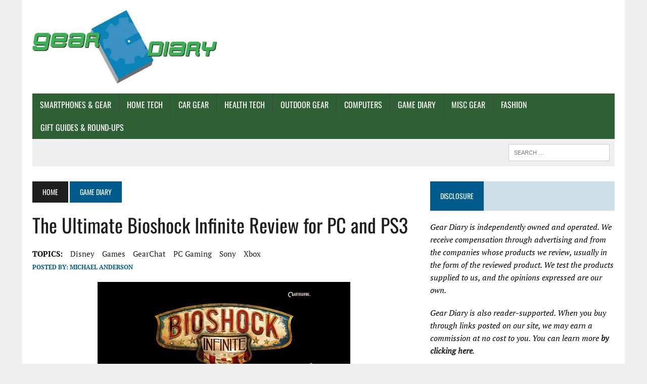

--- FILE ---
content_type: text/html; charset=UTF-8
request_url: https://geardiary.com/2013/04/04/the-ultimate-bioshock-infinite-review-for-pc-and-ps3/
body_size: 66922
content:
<!DOCTYPE html>
<html class="no-js" lang="en-US" prefix="og: https://ogp.me/ns#">
<head><meta charset="UTF-8"><script type="2d717b56dfb62d56e5c49cd5-text/javascript">if(navigator.userAgent.match(/MSIE|Internet Explorer/i)||navigator.userAgent.match(/Trident\/7\..*?rv:11/i)){var href=document.location.href;if(!href.match(/[?&]nowprocket/)){if(href.indexOf("?")==-1){if(href.indexOf("#")==-1){document.location.href=href+"?nowprocket=1"}else{document.location.href=href.replace("#","?nowprocket=1#")}}else{if(href.indexOf("#")==-1){document.location.href=href+"&nowprocket=1"}else{document.location.href=href.replace("#","&nowprocket=1#")}}}}</script><script type="2d717b56dfb62d56e5c49cd5-text/javascript">(()=>{class RocketLazyLoadScripts{constructor(){this.v="2.0.4",this.userEvents=["keydown","keyup","mousedown","mouseup","mousemove","mouseover","mouseout","touchmove","touchstart","touchend","touchcancel","wheel","click","dblclick","input"],this.attributeEvents=["onblur","onclick","oncontextmenu","ondblclick","onfocus","onmousedown","onmouseenter","onmouseleave","onmousemove","onmouseout","onmouseover","onmouseup","onmousewheel","onscroll","onsubmit"]}async t(){this.i(),this.o(),/iP(ad|hone)/.test(navigator.userAgent)&&this.h(),this.u(),this.l(this),this.m(),this.k(this),this.p(this),this._(),await Promise.all([this.R(),this.L()]),this.lastBreath=Date.now(),this.S(this),this.P(),this.D(),this.O(),this.M(),await this.C(this.delayedScripts.normal),await this.C(this.delayedScripts.defer),await this.C(this.delayedScripts.async),await this.T(),await this.F(),await this.j(),await this.A(),window.dispatchEvent(new Event("rocket-allScriptsLoaded")),this.everythingLoaded=!0,this.lastTouchEnd&&await new Promise(t=>setTimeout(t,500-Date.now()+this.lastTouchEnd)),this.I(),this.H(),this.U(),this.W()}i(){this.CSPIssue=sessionStorage.getItem("rocketCSPIssue"),document.addEventListener("securitypolicyviolation",t=>{this.CSPIssue||"script-src-elem"!==t.violatedDirective||"data"!==t.blockedURI||(this.CSPIssue=!0,sessionStorage.setItem("rocketCSPIssue",!0))},{isRocket:!0})}o(){window.addEventListener("pageshow",t=>{this.persisted=t.persisted,this.realWindowLoadedFired=!0},{isRocket:!0}),window.addEventListener("pagehide",()=>{this.onFirstUserAction=null},{isRocket:!0})}h(){let t;function e(e){t=e}window.addEventListener("touchstart",e,{isRocket:!0}),window.addEventListener("touchend",function i(o){o.changedTouches[0]&&t.changedTouches[0]&&Math.abs(o.changedTouches[0].pageX-t.changedTouches[0].pageX)<10&&Math.abs(o.changedTouches[0].pageY-t.changedTouches[0].pageY)<10&&o.timeStamp-t.timeStamp<200&&(window.removeEventListener("touchstart",e,{isRocket:!0}),window.removeEventListener("touchend",i,{isRocket:!0}),"INPUT"===o.target.tagName&&"text"===o.target.type||(o.target.dispatchEvent(new TouchEvent("touchend",{target:o.target,bubbles:!0})),o.target.dispatchEvent(new MouseEvent("mouseover",{target:o.target,bubbles:!0})),o.target.dispatchEvent(new PointerEvent("click",{target:o.target,bubbles:!0,cancelable:!0,detail:1,clientX:o.changedTouches[0].clientX,clientY:o.changedTouches[0].clientY})),event.preventDefault()))},{isRocket:!0})}q(t){this.userActionTriggered||("mousemove"!==t.type||this.firstMousemoveIgnored?"keyup"===t.type||"mouseover"===t.type||"mouseout"===t.type||(this.userActionTriggered=!0,this.onFirstUserAction&&this.onFirstUserAction()):this.firstMousemoveIgnored=!0),"click"===t.type&&t.preventDefault(),t.stopPropagation(),t.stopImmediatePropagation(),"touchstart"===this.lastEvent&&"touchend"===t.type&&(this.lastTouchEnd=Date.now()),"click"===t.type&&(this.lastTouchEnd=0),this.lastEvent=t.type,t.composedPath&&t.composedPath()[0].getRootNode()instanceof ShadowRoot&&(t.rocketTarget=t.composedPath()[0]),this.savedUserEvents.push(t)}u(){this.savedUserEvents=[],this.userEventHandler=this.q.bind(this),this.userEvents.forEach(t=>window.addEventListener(t,this.userEventHandler,{passive:!1,isRocket:!0})),document.addEventListener("visibilitychange",this.userEventHandler,{isRocket:!0})}U(){this.userEvents.forEach(t=>window.removeEventListener(t,this.userEventHandler,{passive:!1,isRocket:!0})),document.removeEventListener("visibilitychange",this.userEventHandler,{isRocket:!0}),this.savedUserEvents.forEach(t=>{(t.rocketTarget||t.target).dispatchEvent(new window[t.constructor.name](t.type,t))})}m(){const t="return false",e=Array.from(this.attributeEvents,t=>"data-rocket-"+t),i="["+this.attributeEvents.join("],[")+"]",o="[data-rocket-"+this.attributeEvents.join("],[data-rocket-")+"]",s=(e,i,o)=>{o&&o!==t&&(e.setAttribute("data-rocket-"+i,o),e["rocket"+i]=new Function("event",o),e.setAttribute(i,t))};new MutationObserver(t=>{for(const n of t)"attributes"===n.type&&(n.attributeName.startsWith("data-rocket-")||this.everythingLoaded?n.attributeName.startsWith("data-rocket-")&&this.everythingLoaded&&this.N(n.target,n.attributeName.substring(12)):s(n.target,n.attributeName,n.target.getAttribute(n.attributeName))),"childList"===n.type&&n.addedNodes.forEach(t=>{if(t.nodeType===Node.ELEMENT_NODE)if(this.everythingLoaded)for(const i of[t,...t.querySelectorAll(o)])for(const t of i.getAttributeNames())e.includes(t)&&this.N(i,t.substring(12));else for(const e of[t,...t.querySelectorAll(i)])for(const t of e.getAttributeNames())this.attributeEvents.includes(t)&&s(e,t,e.getAttribute(t))})}).observe(document,{subtree:!0,childList:!0,attributeFilter:[...this.attributeEvents,...e]})}I(){this.attributeEvents.forEach(t=>{document.querySelectorAll("[data-rocket-"+t+"]").forEach(e=>{this.N(e,t)})})}N(t,e){const i=t.getAttribute("data-rocket-"+e);i&&(t.setAttribute(e,i),t.removeAttribute("data-rocket-"+e))}k(t){Object.defineProperty(HTMLElement.prototype,"onclick",{get(){return this.rocketonclick||null},set(e){this.rocketonclick=e,this.setAttribute(t.everythingLoaded?"onclick":"data-rocket-onclick","this.rocketonclick(event)")}})}S(t){function e(e,i){let o=e[i];e[i]=null,Object.defineProperty(e,i,{get:()=>o,set(s){t.everythingLoaded?o=s:e["rocket"+i]=o=s}})}e(document,"onreadystatechange"),e(window,"onload"),e(window,"onpageshow");try{Object.defineProperty(document,"readyState",{get:()=>t.rocketReadyState,set(e){t.rocketReadyState=e},configurable:!0}),document.readyState="loading"}catch(t){console.log("WPRocket DJE readyState conflict, bypassing")}}l(t){this.originalAddEventListener=EventTarget.prototype.addEventListener,this.originalRemoveEventListener=EventTarget.prototype.removeEventListener,this.savedEventListeners=[],EventTarget.prototype.addEventListener=function(e,i,o){o&&o.isRocket||!t.B(e,this)&&!t.userEvents.includes(e)||t.B(e,this)&&!t.userActionTriggered||e.startsWith("rocket-")||t.everythingLoaded?t.originalAddEventListener.call(this,e,i,o):(t.savedEventListeners.push({target:this,remove:!1,type:e,func:i,options:o}),"mouseenter"!==e&&"mouseleave"!==e||t.originalAddEventListener.call(this,e,t.savedUserEvents.push,o))},EventTarget.prototype.removeEventListener=function(e,i,o){o&&o.isRocket||!t.B(e,this)&&!t.userEvents.includes(e)||t.B(e,this)&&!t.userActionTriggered||e.startsWith("rocket-")||t.everythingLoaded?t.originalRemoveEventListener.call(this,e,i,o):t.savedEventListeners.push({target:this,remove:!0,type:e,func:i,options:o})}}J(t,e){this.savedEventListeners=this.savedEventListeners.filter(i=>{let o=i.type,s=i.target||window;return e!==o||t!==s||(this.B(o,s)&&(i.type="rocket-"+o),this.$(i),!1)})}H(){EventTarget.prototype.addEventListener=this.originalAddEventListener,EventTarget.prototype.removeEventListener=this.originalRemoveEventListener,this.savedEventListeners.forEach(t=>this.$(t))}$(t){t.remove?this.originalRemoveEventListener.call(t.target,t.type,t.func,t.options):this.originalAddEventListener.call(t.target,t.type,t.func,t.options)}p(t){let e;function i(e){return t.everythingLoaded?e:e.split(" ").map(t=>"load"===t||t.startsWith("load.")?"rocket-jquery-load":t).join(" ")}function o(o){function s(e){const s=o.fn[e];o.fn[e]=o.fn.init.prototype[e]=function(){return this[0]===window&&t.userActionTriggered&&("string"==typeof arguments[0]||arguments[0]instanceof String?arguments[0]=i(arguments[0]):"object"==typeof arguments[0]&&Object.keys(arguments[0]).forEach(t=>{const e=arguments[0][t];delete arguments[0][t],arguments[0][i(t)]=e})),s.apply(this,arguments),this}}if(o&&o.fn&&!t.allJQueries.includes(o)){const e={DOMContentLoaded:[],"rocket-DOMContentLoaded":[]};for(const t in e)document.addEventListener(t,()=>{e[t].forEach(t=>t())},{isRocket:!0});o.fn.ready=o.fn.init.prototype.ready=function(i){function s(){parseInt(o.fn.jquery)>2?setTimeout(()=>i.bind(document)(o)):i.bind(document)(o)}return"function"==typeof i&&(t.realDomReadyFired?!t.userActionTriggered||t.fauxDomReadyFired?s():e["rocket-DOMContentLoaded"].push(s):e.DOMContentLoaded.push(s)),o([])},s("on"),s("one"),s("off"),t.allJQueries.push(o)}e=o}t.allJQueries=[],o(window.jQuery),Object.defineProperty(window,"jQuery",{get:()=>e,set(t){o(t)}})}P(){const t=new Map;document.write=document.writeln=function(e){const i=document.currentScript,o=document.createRange(),s=i.parentElement;let n=t.get(i);void 0===n&&(n=i.nextSibling,t.set(i,n));const c=document.createDocumentFragment();o.setStart(c,0),c.appendChild(o.createContextualFragment(e)),s.insertBefore(c,n)}}async R(){return new Promise(t=>{this.userActionTriggered?t():this.onFirstUserAction=t})}async L(){return new Promise(t=>{document.addEventListener("DOMContentLoaded",()=>{this.realDomReadyFired=!0,t()},{isRocket:!0})})}async j(){return this.realWindowLoadedFired?Promise.resolve():new Promise(t=>{window.addEventListener("load",t,{isRocket:!0})})}M(){this.pendingScripts=[];this.scriptsMutationObserver=new MutationObserver(t=>{for(const e of t)e.addedNodes.forEach(t=>{"SCRIPT"!==t.tagName||t.noModule||t.isWPRocket||this.pendingScripts.push({script:t,promise:new Promise(e=>{const i=()=>{const i=this.pendingScripts.findIndex(e=>e.script===t);i>=0&&this.pendingScripts.splice(i,1),e()};t.addEventListener("load",i,{isRocket:!0}),t.addEventListener("error",i,{isRocket:!0}),setTimeout(i,1e3)})})})}),this.scriptsMutationObserver.observe(document,{childList:!0,subtree:!0})}async F(){await this.X(),this.pendingScripts.length?(await this.pendingScripts[0].promise,await this.F()):this.scriptsMutationObserver.disconnect()}D(){this.delayedScripts={normal:[],async:[],defer:[]},document.querySelectorAll("script[type$=rocketlazyloadscript]").forEach(t=>{t.hasAttribute("data-rocket-src")?t.hasAttribute("async")&&!1!==t.async?this.delayedScripts.async.push(t):t.hasAttribute("defer")&&!1!==t.defer||"module"===t.getAttribute("data-rocket-type")?this.delayedScripts.defer.push(t):this.delayedScripts.normal.push(t):this.delayedScripts.normal.push(t)})}async _(){await this.L();let t=[];document.querySelectorAll("script[type$=rocketlazyloadscript][data-rocket-src]").forEach(e=>{let i=e.getAttribute("data-rocket-src");if(i&&!i.startsWith("data:")){i.startsWith("//")&&(i=location.protocol+i);try{const o=new URL(i).origin;o!==location.origin&&t.push({src:o,crossOrigin:e.crossOrigin||"module"===e.getAttribute("data-rocket-type")})}catch(t){}}}),t=[...new Map(t.map(t=>[JSON.stringify(t),t])).values()],this.Y(t,"preconnect")}async G(t){if(await this.K(),!0!==t.noModule||!("noModule"in HTMLScriptElement.prototype))return new Promise(e=>{let i;function o(){(i||t).setAttribute("data-rocket-status","executed"),e()}try{if(navigator.userAgent.includes("Firefox/")||""===navigator.vendor||this.CSPIssue)i=document.createElement("script"),[...t.attributes].forEach(t=>{let e=t.nodeName;"type"!==e&&("data-rocket-type"===e&&(e="type"),"data-rocket-src"===e&&(e="src"),i.setAttribute(e,t.nodeValue))}),t.text&&(i.text=t.text),t.nonce&&(i.nonce=t.nonce),i.hasAttribute("src")?(i.addEventListener("load",o,{isRocket:!0}),i.addEventListener("error",()=>{i.setAttribute("data-rocket-status","failed-network"),e()},{isRocket:!0}),setTimeout(()=>{i.isConnected||e()},1)):(i.text=t.text,o()),i.isWPRocket=!0,t.parentNode.replaceChild(i,t);else{const i=t.getAttribute("data-rocket-type"),s=t.getAttribute("data-rocket-src");i?(t.type=i,t.removeAttribute("data-rocket-type")):t.removeAttribute("type"),t.addEventListener("load",o,{isRocket:!0}),t.addEventListener("error",i=>{this.CSPIssue&&i.target.src.startsWith("data:")?(console.log("WPRocket: CSP fallback activated"),t.removeAttribute("src"),this.G(t).then(e)):(t.setAttribute("data-rocket-status","failed-network"),e())},{isRocket:!0}),s?(t.fetchPriority="high",t.removeAttribute("data-rocket-src"),t.src=s):t.src="data:text/javascript;base64,"+window.btoa(unescape(encodeURIComponent(t.text)))}}catch(i){t.setAttribute("data-rocket-status","failed-transform"),e()}});t.setAttribute("data-rocket-status","skipped")}async C(t){const e=t.shift();return e?(e.isConnected&&await this.G(e),this.C(t)):Promise.resolve()}O(){this.Y([...this.delayedScripts.normal,...this.delayedScripts.defer,...this.delayedScripts.async],"preload")}Y(t,e){this.trash=this.trash||[];let i=!0;var o=document.createDocumentFragment();t.forEach(t=>{const s=t.getAttribute&&t.getAttribute("data-rocket-src")||t.src;if(s&&!s.startsWith("data:")){const n=document.createElement("link");n.href=s,n.rel=e,"preconnect"!==e&&(n.as="script",n.fetchPriority=i?"high":"low"),t.getAttribute&&"module"===t.getAttribute("data-rocket-type")&&(n.crossOrigin=!0),t.crossOrigin&&(n.crossOrigin=t.crossOrigin),t.integrity&&(n.integrity=t.integrity),t.nonce&&(n.nonce=t.nonce),o.appendChild(n),this.trash.push(n),i=!1}}),document.head.appendChild(o)}W(){this.trash.forEach(t=>t.remove())}async T(){try{document.readyState="interactive"}catch(t){}this.fauxDomReadyFired=!0;try{await this.K(),this.J(document,"readystatechange"),document.dispatchEvent(new Event("rocket-readystatechange")),await this.K(),document.rocketonreadystatechange&&document.rocketonreadystatechange(),await this.K(),this.J(document,"DOMContentLoaded"),document.dispatchEvent(new Event("rocket-DOMContentLoaded")),await this.K(),this.J(window,"DOMContentLoaded"),window.dispatchEvent(new Event("rocket-DOMContentLoaded"))}catch(t){console.error(t)}}async A(){try{document.readyState="complete"}catch(t){}try{await this.K(),this.J(document,"readystatechange"),document.dispatchEvent(new Event("rocket-readystatechange")),await this.K(),document.rocketonreadystatechange&&document.rocketonreadystatechange(),await this.K(),this.J(window,"load"),window.dispatchEvent(new Event("rocket-load")),await this.K(),window.rocketonload&&window.rocketonload(),await this.K(),this.allJQueries.forEach(t=>t(window).trigger("rocket-jquery-load")),await this.K(),this.J(window,"pageshow");const t=new Event("rocket-pageshow");t.persisted=this.persisted,window.dispatchEvent(t),await this.K(),window.rocketonpageshow&&window.rocketonpageshow({persisted:this.persisted})}catch(t){console.error(t)}}async K(){Date.now()-this.lastBreath>45&&(await this.X(),this.lastBreath=Date.now())}async X(){return document.hidden?new Promise(t=>setTimeout(t)):new Promise(t=>requestAnimationFrame(t))}B(t,e){return e===document&&"readystatechange"===t||(e===document&&"DOMContentLoaded"===t||(e===window&&"DOMContentLoaded"===t||(e===window&&"load"===t||e===window&&"pageshow"===t)))}static run(){(new RocketLazyLoadScripts).t()}}RocketLazyLoadScripts.run()})();</script>

<meta name="viewport" content="width=device-width, initial-scale=1.0">
<link rel="profile" href="https://gmpg.org/xfn/11" />
<script type="2d717b56dfb62d56e5c49cd5-text/javascript">
/* <![CDATA[ */
(()=>{var e={};e.g=function(){if("object"==typeof globalThis)return globalThis;try{return this||new Function("return this")()}catch(e){if("object"==typeof window)return window}}(),function({ampUrl:n,isCustomizePreview:t,isAmpDevMode:r,noampQueryVarName:o,noampQueryVarValue:s,disabledStorageKey:i,mobileUserAgents:a,regexRegex:c}){if("undefined"==typeof sessionStorage)return;const d=new RegExp(c);if(!a.some((e=>{const n=e.match(d);return!(!n||!new RegExp(n[1],n[2]).test(navigator.userAgent))||navigator.userAgent.includes(e)})))return;e.g.addEventListener("DOMContentLoaded",(()=>{const e=document.getElementById("amp-mobile-version-switcher");if(!e)return;e.hidden=!1;const n=e.querySelector("a[href]");n&&n.addEventListener("click",(()=>{sessionStorage.removeItem(i)}))}));const g=r&&["paired-browsing-non-amp","paired-browsing-amp"].includes(window.name);if(sessionStorage.getItem(i)||t||g)return;const u=new URL(location.href),m=new URL(n);m.hash=u.hash,u.searchParams.has(o)&&s===u.searchParams.get(o)?sessionStorage.setItem(i,"1"):m.href!==u.href&&(window.stop(),location.replace(m.href))}({"ampUrl":"https:\/\/geardiary.com\/2013\/04\/04\/the-ultimate-bioshock-infinite-review-for-pc-and-ps3\/amp\/","noampQueryVarName":"noamp","noampQueryVarValue":"mobile","disabledStorageKey":"amp_mobile_redirect_disabled","mobileUserAgents":["Mobile","Android","Silk\/","Kindle","BlackBerry","Opera Mini","Opera Mobi"],"regexRegex":"^\\\/((?:.|\\n)+)\\\/([i]*)$","isCustomizePreview":false,"isAmpDevMode":false})})();
/* ]]> */
</script>
<script data-cfasync="false" data-no-defer="1" data-no-minify="1" data-no-optimize="1">var ewww_webp_supported=!1;function check_webp_feature(A,e){var w;e=void 0!==e?e:function(){},ewww_webp_supported?e(ewww_webp_supported):((w=new Image).onload=function(){ewww_webp_supported=0<w.width&&0<w.height,e&&e(ewww_webp_supported)},w.onerror=function(){e&&e(!1)},w.src="data:image/webp;base64,"+{alpha:"UklGRkoAAABXRUJQVlA4WAoAAAAQAAAAAAAAAAAAQUxQSAwAAAARBxAR/Q9ERP8DAABWUDggGAAAABQBAJ0BKgEAAQAAAP4AAA3AAP7mtQAAAA=="}[A])}check_webp_feature("alpha");</script><script data-cfasync="false" data-no-defer="1" data-no-minify="1" data-no-optimize="1">var Arrive=function(c,w){"use strict";if(c.MutationObserver&&"undefined"!=typeof HTMLElement){var r,a=0,u=(r=HTMLElement.prototype.matches||HTMLElement.prototype.webkitMatchesSelector||HTMLElement.prototype.mozMatchesSelector||HTMLElement.prototype.msMatchesSelector,{matchesSelector:function(e,t){return e instanceof HTMLElement&&r.call(e,t)},addMethod:function(e,t,r){var a=e[t];e[t]=function(){return r.length==arguments.length?r.apply(this,arguments):"function"==typeof a?a.apply(this,arguments):void 0}},callCallbacks:function(e,t){t&&t.options.onceOnly&&1==t.firedElems.length&&(e=[e[0]]);for(var r,a=0;r=e[a];a++)r&&r.callback&&r.callback.call(r.elem,r.elem);t&&t.options.onceOnly&&1==t.firedElems.length&&t.me.unbindEventWithSelectorAndCallback.call(t.target,t.selector,t.callback)},checkChildNodesRecursively:function(e,t,r,a){for(var i,n=0;i=e[n];n++)r(i,t,a)&&a.push({callback:t.callback,elem:i}),0<i.childNodes.length&&u.checkChildNodesRecursively(i.childNodes,t,r,a)},mergeArrays:function(e,t){var r,a={};for(r in e)e.hasOwnProperty(r)&&(a[r]=e[r]);for(r in t)t.hasOwnProperty(r)&&(a[r]=t[r]);return a},toElementsArray:function(e){return e=void 0!==e&&("number"!=typeof e.length||e===c)?[e]:e}}),e=(l.prototype.addEvent=function(e,t,r,a){a={target:e,selector:t,options:r,callback:a,firedElems:[]};return this._beforeAdding&&this._beforeAdding(a),this._eventsBucket.push(a),a},l.prototype.removeEvent=function(e){for(var t,r=this._eventsBucket.length-1;t=this._eventsBucket[r];r--)e(t)&&(this._beforeRemoving&&this._beforeRemoving(t),(t=this._eventsBucket.splice(r,1))&&t.length&&(t[0].callback=null))},l.prototype.beforeAdding=function(e){this._beforeAdding=e},l.prototype.beforeRemoving=function(e){this._beforeRemoving=e},l),t=function(i,n){var o=new e,l=this,s={fireOnAttributesModification:!1};return o.beforeAdding(function(t){var e=t.target;e!==c.document&&e!==c||(e=document.getElementsByTagName("html")[0]);var r=new MutationObserver(function(e){n.call(this,e,t)}),a=i(t.options);r.observe(e,a),t.observer=r,t.me=l}),o.beforeRemoving(function(e){e.observer.disconnect()}),this.bindEvent=function(e,t,r){t=u.mergeArrays(s,t);for(var a=u.toElementsArray(this),i=0;i<a.length;i++)o.addEvent(a[i],e,t,r)},this.unbindEvent=function(){var r=u.toElementsArray(this);o.removeEvent(function(e){for(var t=0;t<r.length;t++)if(this===w||e.target===r[t])return!0;return!1})},this.unbindEventWithSelectorOrCallback=function(r){var a=u.toElementsArray(this),i=r,e="function"==typeof r?function(e){for(var t=0;t<a.length;t++)if((this===w||e.target===a[t])&&e.callback===i)return!0;return!1}:function(e){for(var t=0;t<a.length;t++)if((this===w||e.target===a[t])&&e.selector===r)return!0;return!1};o.removeEvent(e)},this.unbindEventWithSelectorAndCallback=function(r,a){var i=u.toElementsArray(this);o.removeEvent(function(e){for(var t=0;t<i.length;t++)if((this===w||e.target===i[t])&&e.selector===r&&e.callback===a)return!0;return!1})},this},i=new function(){var s={fireOnAttributesModification:!1,onceOnly:!1,existing:!1};function n(e,t,r){return!(!u.matchesSelector(e,t.selector)||(e._id===w&&(e._id=a++),-1!=t.firedElems.indexOf(e._id)))&&(t.firedElems.push(e._id),!0)}var c=(i=new t(function(e){var t={attributes:!1,childList:!0,subtree:!0};return e.fireOnAttributesModification&&(t.attributes=!0),t},function(e,i){e.forEach(function(e){var t=e.addedNodes,r=e.target,a=[];null!==t&&0<t.length?u.checkChildNodesRecursively(t,i,n,a):"attributes"===e.type&&n(r,i)&&a.push({callback:i.callback,elem:r}),u.callCallbacks(a,i)})})).bindEvent;return i.bindEvent=function(e,t,r){t=void 0===r?(r=t,s):u.mergeArrays(s,t);var a=u.toElementsArray(this);if(t.existing){for(var i=[],n=0;n<a.length;n++)for(var o=a[n].querySelectorAll(e),l=0;l<o.length;l++)i.push({callback:r,elem:o[l]});if(t.onceOnly&&i.length)return r.call(i[0].elem,i[0].elem);setTimeout(u.callCallbacks,1,i)}c.call(this,e,t,r)},i},o=new function(){var a={};function i(e,t){return u.matchesSelector(e,t.selector)}var n=(o=new t(function(){return{childList:!0,subtree:!0}},function(e,r){e.forEach(function(e){var t=e.removedNodes,e=[];null!==t&&0<t.length&&u.checkChildNodesRecursively(t,r,i,e),u.callCallbacks(e,r)})})).bindEvent;return o.bindEvent=function(e,t,r){t=void 0===r?(r=t,a):u.mergeArrays(a,t),n.call(this,e,t,r)},o};d(HTMLElement.prototype),d(NodeList.prototype),d(HTMLCollection.prototype),d(HTMLDocument.prototype),d(Window.prototype);var n={};return s(i,n,"unbindAllArrive"),s(o,n,"unbindAllLeave"),n}function l(){this._eventsBucket=[],this._beforeAdding=null,this._beforeRemoving=null}function s(e,t,r){u.addMethod(t,r,e.unbindEvent),u.addMethod(t,r,e.unbindEventWithSelectorOrCallback),u.addMethod(t,r,e.unbindEventWithSelectorAndCallback)}function d(e){e.arrive=i.bindEvent,s(i,e,"unbindArrive"),e.leave=o.bindEvent,s(o,e,"unbindLeave")}}(window,void 0),ewww_webp_supported=!1;function check_webp_feature(e,t){var r;ewww_webp_supported?t(ewww_webp_supported):((r=new Image).onload=function(){ewww_webp_supported=0<r.width&&0<r.height,t(ewww_webp_supported)},r.onerror=function(){t(!1)},r.src="data:image/webp;base64,"+{alpha:"UklGRkoAAABXRUJQVlA4WAoAAAAQAAAAAAAAAAAAQUxQSAwAAAARBxAR/Q9ERP8DAABWUDggGAAAABQBAJ0BKgEAAQAAAP4AAA3AAP7mtQAAAA==",animation:"UklGRlIAAABXRUJQVlA4WAoAAAASAAAAAAAAAAAAQU5JTQYAAAD/////AABBTk1GJgAAAAAAAAAAAAAAAAAAAGQAAABWUDhMDQAAAC8AAAAQBxAREYiI/gcA"}[e])}function ewwwLoadImages(e){if(e){for(var t=document.querySelectorAll(".batch-image img, .image-wrapper a, .ngg-pro-masonry-item a, .ngg-galleria-offscreen-seo-wrapper a"),r=0,a=t.length;r<a;r++)ewwwAttr(t[r],"data-src",t[r].getAttribute("data-webp")),ewwwAttr(t[r],"data-thumbnail",t[r].getAttribute("data-webp-thumbnail"));for(var i=document.querySelectorAll("div.woocommerce-product-gallery__image"),r=0,a=i.length;r<a;r++)ewwwAttr(i[r],"data-thumb",i[r].getAttribute("data-webp-thumb"))}for(var n=document.querySelectorAll("video"),r=0,a=n.length;r<a;r++)ewwwAttr(n[r],"poster",e?n[r].getAttribute("data-poster-webp"):n[r].getAttribute("data-poster-image"));for(var o,l=document.querySelectorAll("img.ewww_webp_lazy_load"),r=0,a=l.length;r<a;r++)e&&(ewwwAttr(l[r],"data-lazy-srcset",l[r].getAttribute("data-lazy-srcset-webp")),ewwwAttr(l[r],"data-srcset",l[r].getAttribute("data-srcset-webp")),ewwwAttr(l[r],"data-lazy-src",l[r].getAttribute("data-lazy-src-webp")),ewwwAttr(l[r],"data-src",l[r].getAttribute("data-src-webp")),ewwwAttr(l[r],"data-orig-file",l[r].getAttribute("data-webp-orig-file")),ewwwAttr(l[r],"data-medium-file",l[r].getAttribute("data-webp-medium-file")),ewwwAttr(l[r],"data-large-file",l[r].getAttribute("data-webp-large-file")),null!=(o=l[r].getAttribute("srcset"))&&!1!==o&&o.includes("R0lGOD")&&ewwwAttr(l[r],"src",l[r].getAttribute("data-lazy-src-webp"))),l[r].className=l[r].className.replace(/\bewww_webp_lazy_load\b/,"");for(var s=document.querySelectorAll(".ewww_webp"),r=0,a=s.length;r<a;r++)e?(ewwwAttr(s[r],"srcset",s[r].getAttribute("data-srcset-webp")),ewwwAttr(s[r],"src",s[r].getAttribute("data-src-webp")),ewwwAttr(s[r],"data-orig-file",s[r].getAttribute("data-webp-orig-file")),ewwwAttr(s[r],"data-medium-file",s[r].getAttribute("data-webp-medium-file")),ewwwAttr(s[r],"data-large-file",s[r].getAttribute("data-webp-large-file")),ewwwAttr(s[r],"data-large_image",s[r].getAttribute("data-webp-large_image")),ewwwAttr(s[r],"data-src",s[r].getAttribute("data-webp-src"))):(ewwwAttr(s[r],"srcset",s[r].getAttribute("data-srcset-img")),ewwwAttr(s[r],"src",s[r].getAttribute("data-src-img"))),s[r].className=s[r].className.replace(/\bewww_webp\b/,"ewww_webp_loaded");window.jQuery&&jQuery.fn.isotope&&jQuery.fn.imagesLoaded&&(jQuery(".fusion-posts-container-infinite").imagesLoaded(function(){jQuery(".fusion-posts-container-infinite").hasClass("isotope")&&jQuery(".fusion-posts-container-infinite").isotope()}),jQuery(".fusion-portfolio:not(.fusion-recent-works) .fusion-portfolio-wrapper").imagesLoaded(function(){jQuery(".fusion-portfolio:not(.fusion-recent-works) .fusion-portfolio-wrapper").isotope()}))}function ewwwWebPInit(e){ewwwLoadImages(e),ewwwNggLoadGalleries(e),document.arrive(".ewww_webp",function(){ewwwLoadImages(e)}),document.arrive(".ewww_webp_lazy_load",function(){ewwwLoadImages(e)}),document.arrive("videos",function(){ewwwLoadImages(e)}),"loading"==document.readyState?document.addEventListener("DOMContentLoaded",ewwwJSONParserInit):("undefined"!=typeof galleries&&ewwwNggParseGalleries(e),ewwwWooParseVariations(e))}function ewwwAttr(e,t,r){null!=r&&!1!==r&&e.setAttribute(t,r)}function ewwwJSONParserInit(){"undefined"!=typeof galleries&&check_webp_feature("alpha",ewwwNggParseGalleries),check_webp_feature("alpha",ewwwWooParseVariations)}function ewwwWooParseVariations(e){if(e)for(var t=document.querySelectorAll("form.variations_form"),r=0,a=t.length;r<a;r++){var i=t[r].getAttribute("data-product_variations"),n=!1;try{for(var o in i=JSON.parse(i))void 0!==i[o]&&void 0!==i[o].image&&(void 0!==i[o].image.src_webp&&(i[o].image.src=i[o].image.src_webp,n=!0),void 0!==i[o].image.srcset_webp&&(i[o].image.srcset=i[o].image.srcset_webp,n=!0),void 0!==i[o].image.full_src_webp&&(i[o].image.full_src=i[o].image.full_src_webp,n=!0),void 0!==i[o].image.gallery_thumbnail_src_webp&&(i[o].image.gallery_thumbnail_src=i[o].image.gallery_thumbnail_src_webp,n=!0),void 0!==i[o].image.thumb_src_webp&&(i[o].image.thumb_src=i[o].image.thumb_src_webp,n=!0));n&&ewwwAttr(t[r],"data-product_variations",JSON.stringify(i))}catch(e){}}}function ewwwNggParseGalleries(e){if(e)for(var t in galleries){var r=galleries[t];galleries[t].images_list=ewwwNggParseImageList(r.images_list)}}function ewwwNggLoadGalleries(e){e&&document.addEventListener("ngg.galleria.themeadded",function(e,t){window.ngg_galleria._create_backup=window.ngg_galleria.create,window.ngg_galleria.create=function(e,t){var r=$(e).data("id");return galleries["gallery_"+r].images_list=ewwwNggParseImageList(galleries["gallery_"+r].images_list),window.ngg_galleria._create_backup(e,t)}})}function ewwwNggParseImageList(e){for(var t in e){var r=e[t];if(void 0!==r["image-webp"]&&(e[t].image=r["image-webp"],delete e[t]["image-webp"]),void 0!==r["thumb-webp"]&&(e[t].thumb=r["thumb-webp"],delete e[t]["thumb-webp"]),void 0!==r.full_image_webp&&(e[t].full_image=r.full_image_webp,delete e[t].full_image_webp),void 0!==r.srcsets)for(var a in r.srcsets)nggSrcset=r.srcsets[a],void 0!==r.srcsets[a+"-webp"]&&(e[t].srcsets[a]=r.srcsets[a+"-webp"],delete e[t].srcsets[a+"-webp"]);if(void 0!==r.full_srcsets)for(var i in r.full_srcsets)nggFSrcset=r.full_srcsets[i],void 0!==r.full_srcsets[i+"-webp"]&&(e[t].full_srcsets[i]=r.full_srcsets[i+"-webp"],delete e[t].full_srcsets[i+"-webp"])}return e}check_webp_feature("alpha",ewwwWebPInit);</script>	<script type="rocketlazyloadscript" data-rocket-type="text/javascript">function theChampLoadEvent(e){var t=window.onload;if(typeof window.onload!="function"){window.onload=e}else{window.onload=function(){t();e()}}}</script>
		<script type="rocketlazyloadscript" data-rocket-type="text/javascript">var theChampDefaultLang = 'en_US', theChampCloseIconPath = 'https://geardiary.com/wp-content/plugins/super-socializer/images/close.png';</script>
		<script type="rocketlazyloadscript">var theChampSiteUrl = 'https://geardiary.com', theChampVerified = 0, theChampEmailPopup = 0, heateorSsMoreSharePopupSearchText = 'Search';</script>
			<script type="rocketlazyloadscript">var theChampLoadingImgPath = 'https://geardiary.com/wp-content/plugins/super-socializer/images/ajax_loader.gif'; var theChampAjaxUrl = 'https://geardiary.com/wp-admin/admin-ajax.php'; var theChampRedirectionUrl = 'https://geardiary.com/2013/04/04/the-ultimate-bioshock-infinite-review-for-pc-and-ps3/'; var theChampRegRedirectionUrl = 'https://geardiary.com/2013/04/04/the-ultimate-bioshock-infinite-review-for-pc-and-ps3/'; </script>
				<script type="rocketlazyloadscript"> var theChampFBKey = '1100869251765833', theChampSameTabLogin = '1', theChampVerified = 0; var theChampAjaxUrl = 'https://geardiary.com/wp-admin/admin-ajax.php'; var theChampPopupTitle = ''; var theChampEmailPopup = 0; var theChampEmailAjaxUrl = 'https://geardiary.com/wp-admin/admin-ajax.php'; var theChampEmailPopupTitle = ''; var theChampEmailPopupErrorMsg = ''; var theChampEmailPopupUniqueId = ''; var theChampEmailPopupVerifyMessage = ''; var theChampSteamAuthUrl = ""; var theChampCurrentPageUrl = 'https%3A%2F%2Fgeardiary.com%2F2013%2F04%2F04%2Fthe-ultimate-bioshock-infinite-review-for-pc-and-ps3%2F';  var heateorMSEnabled = 0, theChampTwitterAuthUrl = theChampSiteUrl + "?SuperSocializerAuth=Twitter&super_socializer_redirect_to=" + theChampCurrentPageUrl, theChampLineAuthUrl = theChampSiteUrl + "?SuperSocializerAuth=Line&super_socializer_redirect_to=" + theChampCurrentPageUrl, theChampLiveAuthUrl = theChampSiteUrl + "?SuperSocializerAuth=Live&super_socializer_redirect_to=" + theChampCurrentPageUrl, theChampFacebookAuthUrl = theChampSiteUrl + "?SuperSocializerAuth=Facebook&super_socializer_redirect_to=" + theChampCurrentPageUrl, theChampYahooAuthUrl = theChampSiteUrl + "?SuperSocializerAuth=Yahoo&super_socializer_redirect_to=" + theChampCurrentPageUrl, theChampGoogleAuthUrl = theChampSiteUrl + "?SuperSocializerAuth=Google&super_socializer_redirect_to=" + theChampCurrentPageUrl, theChampYoutubeAuthUrl = theChampSiteUrl + "?SuperSocializerAuth=Youtube&super_socializer_redirect_to=" + theChampCurrentPageUrl, theChampVkontakteAuthUrl = theChampSiteUrl + "?SuperSocializerAuth=Vkontakte&super_socializer_redirect_to=" + theChampCurrentPageUrl, theChampLinkedinAuthUrl = theChampSiteUrl + "?SuperSocializerAuth=Linkedin&super_socializer_redirect_to=" + theChampCurrentPageUrl, theChampInstagramAuthUrl = theChampSiteUrl + "?SuperSocializerAuth=Instagram&super_socializer_redirect_to=" + theChampCurrentPageUrl, theChampWordpressAuthUrl = theChampSiteUrl + "?SuperSocializerAuth=Wordpress&super_socializer_redirect_to=" + theChampCurrentPageUrl, theChampDribbbleAuthUrl = theChampSiteUrl + "?SuperSocializerAuth=Dribbble&super_socializer_redirect_to=" + theChampCurrentPageUrl, theChampGithubAuthUrl = theChampSiteUrl + "?SuperSocializerAuth=Github&super_socializer_redirect_to=" + theChampCurrentPageUrl, theChampSpotifyAuthUrl = theChampSiteUrl + "?SuperSocializerAuth=Spotify&super_socializer_redirect_to=" + theChampCurrentPageUrl, theChampKakaoAuthUrl = theChampSiteUrl + "?SuperSocializerAuth=Kakao&super_socializer_redirect_to=" + theChampCurrentPageUrl, theChampTwitchAuthUrl = theChampSiteUrl + "?SuperSocializerAuth=Twitch&super_socializer_redirect_to=" + theChampCurrentPageUrl, theChampRedditAuthUrl = theChampSiteUrl + "?SuperSocializerAuth=Reddit&super_socializer_redirect_to=" + theChampCurrentPageUrl, theChampDisqusAuthUrl = theChampSiteUrl + "?SuperSocializerAuth=Disqus&super_socializer_redirect_to=" + theChampCurrentPageUrl, theChampDropboxAuthUrl = theChampSiteUrl + "?SuperSocializerAuth=Dropbox&super_socializer_redirect_to=" + theChampCurrentPageUrl, theChampFoursquareAuthUrl = theChampSiteUrl + "?SuperSocializerAuth=Foursquare&super_socializer_redirect_to=" + theChampCurrentPageUrl, theChampAmazonAuthUrl = theChampSiteUrl + "?SuperSocializerAuth=Amazon&super_socializer_redirect_to=" + theChampCurrentPageUrl, theChampStackoverflowAuthUrl = theChampSiteUrl + "?SuperSocializerAuth=Stackoverflow&super_socializer_redirect_to=" + theChampCurrentPageUrl, theChampDiscordAuthUrl = theChampSiteUrl + "?SuperSocializerAuth=Discord&super_socializer_redirect_to=" + theChampCurrentPageUrl, theChampMailruAuthUrl = theChampSiteUrl + "?SuperSocializerAuth=Mailru&super_socializer_redirect_to=" + theChampCurrentPageUrl, theChampYandexAuthUrl = theChampSiteUrl + "?SuperSocializerAuth=Yandex&super_socializer_redirect_to=" + theChampCurrentPageUrl; theChampOdnoklassnikiAuthUrl = theChampSiteUrl + "?SuperSocializerAuth=Odnoklassniki&super_socializer_redirect_to=" + theChampCurrentPageUrl;</script>
				<script type="rocketlazyloadscript"> var theChampFBKey = '1100869251765833', theChampFBLang = 'en_US', theChampFbLikeMycred = 0, theChampSsga = 0, theChampCommentNotification = 0, theChampHeateorFcmRecentComments = 0, theChampFbIosLogin = 0; </script>
						<script type="rocketlazyloadscript" data-rocket-type="text/javascript">var theChampFBCommentUrl = 'https://geardiary.com/2013/04/04/the-ultimate-bioshock-infinite-review-for-pc-and-ps3/'; var theChampFBCommentColor = 'light'; var theChampFBCommentNumPosts = ''; var theChampFBCommentWidth = '100%'; var theChampFBCommentOrderby = 'social'; var theChampCommentingTabs = "wordpress,facebook,disqus", theChampGpCommentsUrl = 'https://geardiary.com/2013/04/04/the-ultimate-bioshock-infinite-review-for-pc-and-ps3/', theChampDisqusShortname = '', theChampScEnabledTabs = 'wordpress,fb', theChampScLabel = 'Tell us what you think!', theChampScTabLabels = {"wordpress":"Default Comments (0)","fb":"Facebook Comments","disqus":"Disqus Comments"}, theChampGpCommentsWidth = 0, theChampCommentingId = 'respond'</script>
					<style type="text/css"></style>
	
<!-- Search Engine Optimization by Rank Math - https://rankmath.com/ -->
<title>The Ultimate Bioshock Infinite Review for PC and PS3 | Gear Diary</title>
<link data-rocket-prefetch href="https://fonts.googleapis.com" rel="dns-prefetch">
<link data-rocket-preload as="style" href="https://fonts.googleapis.com/css?family=PT%20Serif%3A300%2C400%2C400italic%2C600%2C700%7COswald%3A300%2C400%2C400italic%2C600%2C700&#038;display=swap" rel="preload">
<script src="/cdn-cgi/scripts/7d0fa10a/cloudflare-static/rocket-loader.min.js" data-cf-settings="2d717b56dfb62d56e5c49cd5-|49"></script><style id="" media="print" onload="this.media=&#039;all&#039;">/* cyrillic-ext */
@font-face {
  font-family: 'Oswald';
  font-style: normal;
  font-weight: 300;
  font-display: swap;
  src: url(/fonts.gstatic.com/s/oswald/v57/TK3iWkUHHAIjg752FD8Gl-1PK62t.woff2) format('woff2');
  unicode-range: U+0460-052F, U+1C80-1C8A, U+20B4, U+2DE0-2DFF, U+A640-A69F, U+FE2E-FE2F;
}
/* cyrillic */
@font-face {
  font-family: 'Oswald';
  font-style: normal;
  font-weight: 300;
  font-display: swap;
  src: url(/fonts.gstatic.com/s/oswald/v57/TK3iWkUHHAIjg752HT8Gl-1PK62t.woff2) format('woff2');
  unicode-range: U+0301, U+0400-045F, U+0490-0491, U+04B0-04B1, U+2116;
}
/* vietnamese */
@font-face {
  font-family: 'Oswald';
  font-style: normal;
  font-weight: 300;
  font-display: swap;
  src: url(/fonts.gstatic.com/s/oswald/v57/TK3iWkUHHAIjg752Fj8Gl-1PK62t.woff2) format('woff2');
  unicode-range: U+0102-0103, U+0110-0111, U+0128-0129, U+0168-0169, U+01A0-01A1, U+01AF-01B0, U+0300-0301, U+0303-0304, U+0308-0309, U+0323, U+0329, U+1EA0-1EF9, U+20AB;
}
/* latin-ext */
@font-face {
  font-family: 'Oswald';
  font-style: normal;
  font-weight: 300;
  font-display: swap;
  src: url(/fonts.gstatic.com/s/oswald/v57/TK3iWkUHHAIjg752Fz8Gl-1PK62t.woff2) format('woff2');
  unicode-range: U+0100-02BA, U+02BD-02C5, U+02C7-02CC, U+02CE-02D7, U+02DD-02FF, U+0304, U+0308, U+0329, U+1D00-1DBF, U+1E00-1E9F, U+1EF2-1EFF, U+2020, U+20A0-20AB, U+20AD-20C0, U+2113, U+2C60-2C7F, U+A720-A7FF;
}
/* latin */
@font-face {
  font-family: 'Oswald';
  font-style: normal;
  font-weight: 300;
  font-display: swap;
  src: url(/fonts.gstatic.com/s/oswald/v57/TK3iWkUHHAIjg752GT8Gl-1PKw.woff2) format('woff2');
  unicode-range: U+0000-00FF, U+0131, U+0152-0153, U+02BB-02BC, U+02C6, U+02DA, U+02DC, U+0304, U+0308, U+0329, U+2000-206F, U+20AC, U+2122, U+2191, U+2193, U+2212, U+2215, U+FEFF, U+FFFD;
}
/* cyrillic-ext */
@font-face {
  font-family: 'Oswald';
  font-style: normal;
  font-weight: 400;
  font-display: swap;
  src: url(/fonts.gstatic.com/s/oswald/v57/TK3iWkUHHAIjg752FD8Gl-1PK62t.woff2) format('woff2');
  unicode-range: U+0460-052F, U+1C80-1C8A, U+20B4, U+2DE0-2DFF, U+A640-A69F, U+FE2E-FE2F;
}
/* cyrillic */
@font-face {
  font-family: 'Oswald';
  font-style: normal;
  font-weight: 400;
  font-display: swap;
  src: url(/fonts.gstatic.com/s/oswald/v57/TK3iWkUHHAIjg752HT8Gl-1PK62t.woff2) format('woff2');
  unicode-range: U+0301, U+0400-045F, U+0490-0491, U+04B0-04B1, U+2116;
}
/* vietnamese */
@font-face {
  font-family: 'Oswald';
  font-style: normal;
  font-weight: 400;
  font-display: swap;
  src: url(/fonts.gstatic.com/s/oswald/v57/TK3iWkUHHAIjg752Fj8Gl-1PK62t.woff2) format('woff2');
  unicode-range: U+0102-0103, U+0110-0111, U+0128-0129, U+0168-0169, U+01A0-01A1, U+01AF-01B0, U+0300-0301, U+0303-0304, U+0308-0309, U+0323, U+0329, U+1EA0-1EF9, U+20AB;
}
/* latin-ext */
@font-face {
  font-family: 'Oswald';
  font-style: normal;
  font-weight: 400;
  font-display: swap;
  src: url(/fonts.gstatic.com/s/oswald/v57/TK3iWkUHHAIjg752Fz8Gl-1PK62t.woff2) format('woff2');
  unicode-range: U+0100-02BA, U+02BD-02C5, U+02C7-02CC, U+02CE-02D7, U+02DD-02FF, U+0304, U+0308, U+0329, U+1D00-1DBF, U+1E00-1E9F, U+1EF2-1EFF, U+2020, U+20A0-20AB, U+20AD-20C0, U+2113, U+2C60-2C7F, U+A720-A7FF;
}
/* latin */
@font-face {
  font-family: 'Oswald';
  font-style: normal;
  font-weight: 400;
  font-display: swap;
  src: url(/fonts.gstatic.com/s/oswald/v57/TK3iWkUHHAIjg752GT8Gl-1PKw.woff2) format('woff2');
  unicode-range: U+0000-00FF, U+0131, U+0152-0153, U+02BB-02BC, U+02C6, U+02DA, U+02DC, U+0304, U+0308, U+0329, U+2000-206F, U+20AC, U+2122, U+2191, U+2193, U+2212, U+2215, U+FEFF, U+FFFD;
}
/* cyrillic-ext */
@font-face {
  font-family: 'Oswald';
  font-style: normal;
  font-weight: 600;
  font-display: swap;
  src: url(/fonts.gstatic.com/s/oswald/v57/TK3iWkUHHAIjg752FD8Gl-1PK62t.woff2) format('woff2');
  unicode-range: U+0460-052F, U+1C80-1C8A, U+20B4, U+2DE0-2DFF, U+A640-A69F, U+FE2E-FE2F;
}
/* cyrillic */
@font-face {
  font-family: 'Oswald';
  font-style: normal;
  font-weight: 600;
  font-display: swap;
  src: url(/fonts.gstatic.com/s/oswald/v57/TK3iWkUHHAIjg752HT8Gl-1PK62t.woff2) format('woff2');
  unicode-range: U+0301, U+0400-045F, U+0490-0491, U+04B0-04B1, U+2116;
}
/* vietnamese */
@font-face {
  font-family: 'Oswald';
  font-style: normal;
  font-weight: 600;
  font-display: swap;
  src: url(/fonts.gstatic.com/s/oswald/v57/TK3iWkUHHAIjg752Fj8Gl-1PK62t.woff2) format('woff2');
  unicode-range: U+0102-0103, U+0110-0111, U+0128-0129, U+0168-0169, U+01A0-01A1, U+01AF-01B0, U+0300-0301, U+0303-0304, U+0308-0309, U+0323, U+0329, U+1EA0-1EF9, U+20AB;
}
/* latin-ext */
@font-face {
  font-family: 'Oswald';
  font-style: normal;
  font-weight: 600;
  font-display: swap;
  src: url(/fonts.gstatic.com/s/oswald/v57/TK3iWkUHHAIjg752Fz8Gl-1PK62t.woff2) format('woff2');
  unicode-range: U+0100-02BA, U+02BD-02C5, U+02C7-02CC, U+02CE-02D7, U+02DD-02FF, U+0304, U+0308, U+0329, U+1D00-1DBF, U+1E00-1E9F, U+1EF2-1EFF, U+2020, U+20A0-20AB, U+20AD-20C0, U+2113, U+2C60-2C7F, U+A720-A7FF;
}
/* latin */
@font-face {
  font-family: 'Oswald';
  font-style: normal;
  font-weight: 600;
  font-display: swap;
  src: url(/fonts.gstatic.com/s/oswald/v57/TK3iWkUHHAIjg752GT8Gl-1PKw.woff2) format('woff2');
  unicode-range: U+0000-00FF, U+0131, U+0152-0153, U+02BB-02BC, U+02C6, U+02DA, U+02DC, U+0304, U+0308, U+0329, U+2000-206F, U+20AC, U+2122, U+2191, U+2193, U+2212, U+2215, U+FEFF, U+FFFD;
}
/* cyrillic-ext */
@font-face {
  font-family: 'Oswald';
  font-style: normal;
  font-weight: 700;
  font-display: swap;
  src: url(/fonts.gstatic.com/s/oswald/v57/TK3iWkUHHAIjg752FD8Gl-1PK62t.woff2) format('woff2');
  unicode-range: U+0460-052F, U+1C80-1C8A, U+20B4, U+2DE0-2DFF, U+A640-A69F, U+FE2E-FE2F;
}
/* cyrillic */
@font-face {
  font-family: 'Oswald';
  font-style: normal;
  font-weight: 700;
  font-display: swap;
  src: url(/fonts.gstatic.com/s/oswald/v57/TK3iWkUHHAIjg752HT8Gl-1PK62t.woff2) format('woff2');
  unicode-range: U+0301, U+0400-045F, U+0490-0491, U+04B0-04B1, U+2116;
}
/* vietnamese */
@font-face {
  font-family: 'Oswald';
  font-style: normal;
  font-weight: 700;
  font-display: swap;
  src: url(/fonts.gstatic.com/s/oswald/v57/TK3iWkUHHAIjg752Fj8Gl-1PK62t.woff2) format('woff2');
  unicode-range: U+0102-0103, U+0110-0111, U+0128-0129, U+0168-0169, U+01A0-01A1, U+01AF-01B0, U+0300-0301, U+0303-0304, U+0308-0309, U+0323, U+0329, U+1EA0-1EF9, U+20AB;
}
/* latin-ext */
@font-face {
  font-family: 'Oswald';
  font-style: normal;
  font-weight: 700;
  font-display: swap;
  src: url(/fonts.gstatic.com/s/oswald/v57/TK3iWkUHHAIjg752Fz8Gl-1PK62t.woff2) format('woff2');
  unicode-range: U+0100-02BA, U+02BD-02C5, U+02C7-02CC, U+02CE-02D7, U+02DD-02FF, U+0304, U+0308, U+0329, U+1D00-1DBF, U+1E00-1E9F, U+1EF2-1EFF, U+2020, U+20A0-20AB, U+20AD-20C0, U+2113, U+2C60-2C7F, U+A720-A7FF;
}
/* latin */
@font-face {
  font-family: 'Oswald';
  font-style: normal;
  font-weight: 700;
  font-display: swap;
  src: url(/fonts.gstatic.com/s/oswald/v57/TK3iWkUHHAIjg752GT8Gl-1PKw.woff2) format('woff2');
  unicode-range: U+0000-00FF, U+0131, U+0152-0153, U+02BB-02BC, U+02C6, U+02DA, U+02DC, U+0304, U+0308, U+0329, U+2000-206F, U+20AC, U+2122, U+2191, U+2193, U+2212, U+2215, U+FEFF, U+FFFD;
}
/* cyrillic-ext */
@font-face {
  font-family: 'PT Serif';
  font-style: italic;
  font-weight: 400;
  font-display: swap;
  src: url(/fonts.gstatic.com/s/ptserif/v19/EJRTQgYoZZY2vCFuvAFT_rC1cgT9rct48Q.woff2) format('woff2');
  unicode-range: U+0460-052F, U+1C80-1C8A, U+20B4, U+2DE0-2DFF, U+A640-A69F, U+FE2E-FE2F;
}
/* cyrillic */
@font-face {
  font-family: 'PT Serif';
  font-style: italic;
  font-weight: 400;
  font-display: swap;
  src: url(/fonts.gstatic.com/s/ptserif/v19/EJRTQgYoZZY2vCFuvAFT_rm1cgT9rct48Q.woff2) format('woff2');
  unicode-range: U+0301, U+0400-045F, U+0490-0491, U+04B0-04B1, U+2116;
}
/* latin-ext */
@font-face {
  font-family: 'PT Serif';
  font-style: italic;
  font-weight: 400;
  font-display: swap;
  src: url(/fonts.gstatic.com/s/ptserif/v19/EJRTQgYoZZY2vCFuvAFT_rO1cgT9rct48Q.woff2) format('woff2');
  unicode-range: U+0100-02BA, U+02BD-02C5, U+02C7-02CC, U+02CE-02D7, U+02DD-02FF, U+0304, U+0308, U+0329, U+1D00-1DBF, U+1E00-1E9F, U+1EF2-1EFF, U+2020, U+20A0-20AB, U+20AD-20C0, U+2113, U+2C60-2C7F, U+A720-A7FF;
}
/* latin */
@font-face {
  font-family: 'PT Serif';
  font-style: italic;
  font-weight: 400;
  font-display: swap;
  src: url(/fonts.gstatic.com/s/ptserif/v19/EJRTQgYoZZY2vCFuvAFT_r21cgT9rcs.woff2) format('woff2');
  unicode-range: U+0000-00FF, U+0131, U+0152-0153, U+02BB-02BC, U+02C6, U+02DA, U+02DC, U+0304, U+0308, U+0329, U+2000-206F, U+20AC, U+2122, U+2191, U+2193, U+2212, U+2215, U+FEFF, U+FFFD;
}
/* cyrillic-ext */
@font-face {
  font-family: 'PT Serif';
  font-style: normal;
  font-weight: 400;
  font-display: swap;
  src: url(/fonts.gstatic.com/s/ptserif/v19/EJRVQgYoZZY2vCFuvAFbzr-_dSb_nco.woff2) format('woff2');
  unicode-range: U+0460-052F, U+1C80-1C8A, U+20B4, U+2DE0-2DFF, U+A640-A69F, U+FE2E-FE2F;
}
/* cyrillic */
@font-face {
  font-family: 'PT Serif';
  font-style: normal;
  font-weight: 400;
  font-display: swap;
  src: url(/fonts.gstatic.com/s/ptserif/v19/EJRVQgYoZZY2vCFuvAFSzr-_dSb_nco.woff2) format('woff2');
  unicode-range: U+0301, U+0400-045F, U+0490-0491, U+04B0-04B1, U+2116;
}
/* latin-ext */
@font-face {
  font-family: 'PT Serif';
  font-style: normal;
  font-weight: 400;
  font-display: swap;
  src: url(/fonts.gstatic.com/s/ptserif/v19/EJRVQgYoZZY2vCFuvAFYzr-_dSb_nco.woff2) format('woff2');
  unicode-range: U+0100-02BA, U+02BD-02C5, U+02C7-02CC, U+02CE-02D7, U+02DD-02FF, U+0304, U+0308, U+0329, U+1D00-1DBF, U+1E00-1E9F, U+1EF2-1EFF, U+2020, U+20A0-20AB, U+20AD-20C0, U+2113, U+2C60-2C7F, U+A720-A7FF;
}
/* latin */
@font-face {
  font-family: 'PT Serif';
  font-style: normal;
  font-weight: 400;
  font-display: swap;
  src: url(/fonts.gstatic.com/s/ptserif/v19/EJRVQgYoZZY2vCFuvAFWzr-_dSb_.woff2) format('woff2');
  unicode-range: U+0000-00FF, U+0131, U+0152-0153, U+02BB-02BC, U+02C6, U+02DA, U+02DC, U+0304, U+0308, U+0329, U+2000-206F, U+20AC, U+2122, U+2191, U+2193, U+2212, U+2215, U+FEFF, U+FFFD;
}
/* cyrillic-ext */
@font-face {
  font-family: 'PT Serif';
  font-style: normal;
  font-weight: 700;
  font-display: swap;
  src: url(/fonts.gstatic.com/s/ptserif/v19/EJRSQgYoZZY2vCFuvAnt66qfVyvVp8NAyIw.woff2) format('woff2');
  unicode-range: U+0460-052F, U+1C80-1C8A, U+20B4, U+2DE0-2DFF, U+A640-A69F, U+FE2E-FE2F;
}
/* cyrillic */
@font-face {
  font-family: 'PT Serif';
  font-style: normal;
  font-weight: 700;
  font-display: swap;
  src: url(/fonts.gstatic.com/s/ptserif/v19/EJRSQgYoZZY2vCFuvAnt66qWVyvVp8NAyIw.woff2) format('woff2');
  unicode-range: U+0301, U+0400-045F, U+0490-0491, U+04B0-04B1, U+2116;
}
/* latin-ext */
@font-face {
  font-family: 'PT Serif';
  font-style: normal;
  font-weight: 700;
  font-display: swap;
  src: url(/fonts.gstatic.com/s/ptserif/v19/EJRSQgYoZZY2vCFuvAnt66qcVyvVp8NAyIw.woff2) format('woff2');
  unicode-range: U+0100-02BA, U+02BD-02C5, U+02C7-02CC, U+02CE-02D7, U+02DD-02FF, U+0304, U+0308, U+0329, U+1D00-1DBF, U+1E00-1E9F, U+1EF2-1EFF, U+2020, U+20A0-20AB, U+20AD-20C0, U+2113, U+2C60-2C7F, U+A720-A7FF;
}
/* latin */
@font-face {
  font-family: 'PT Serif';
  font-style: normal;
  font-weight: 700;
  font-display: swap;
  src: url(/fonts.gstatic.com/s/ptserif/v19/EJRSQgYoZZY2vCFuvAnt66qSVyvVp8NA.woff2) format('woff2');
  unicode-range: U+0000-00FF, U+0131, U+0152-0153, U+02BB-02BC, U+02C6, U+02DA, U+02DC, U+0304, U+0308, U+0329, U+2000-206F, U+20AC, U+2122, U+2191, U+2193, U+2212, U+2215, U+FEFF, U+FFFD;
}
</style>
<style id="wpr-usedcss">:where(.wp-block-button__link){border-radius:9999px;box-shadow:none;padding:calc(.667em + 2px) calc(1.333em + 2px);text-decoration:none}:where(.wp-block-calendar table:not(.has-background) th){background:#ddd}:where(.wp-block-columns){margin-bottom:1.75em}:where(.wp-block-columns.has-background){padding:1.25em 2.375em}:where(.wp-block-post-comments input[type=submit]){border:none}:where(.wp-block-cover-image:not(.has-text-color)),:where(.wp-block-cover:not(.has-text-color)){color:#fff}:where(.wp-block-cover-image.is-light:not(.has-text-color)),:where(.wp-block-cover.is-light:not(.has-text-color)){color:#000}:where(.wp-block-file){margin-bottom:1.5em}:where(.wp-block-file__button){border-radius:2em;display:inline-block;padding:.5em 1em}:where(.wp-block-file__button):is(a):active,:where(.wp-block-file__button):is(a):focus,:where(.wp-block-file__button):is(a):hover,:where(.wp-block-file__button):is(a):visited{box-shadow:none;color:#fff;opacity:.85;text-decoration:none}:where(.wp-block-latest-comments:not([style*=line-height] .wp-block-latest-comments__comment)){line-height:1.1}:where(.wp-block-latest-comments:not([style*=line-height] .wp-block-latest-comments__comment-excerpt p)){line-height:1.8}ul{box-sizing:border-box}:where(.wp-block-navigation.has-background .wp-block-navigation-item a:not(.wp-element-button)),:where(.wp-block-navigation.has-background .wp-block-navigation-submenu a:not(.wp-element-button)){padding:.5em 1em}:where(.wp-block-navigation .wp-block-navigation__submenu-container .wp-block-navigation-item a:not(.wp-element-button)),:where(.wp-block-navigation .wp-block-navigation__submenu-container .wp-block-navigation-submenu a:not(.wp-element-button)),:where(.wp-block-navigation .wp-block-navigation__submenu-container .wp-block-navigation-submenu button.wp-block-navigation-item__content),:where(.wp-block-navigation .wp-block-navigation__submenu-container .wp-block-pages-list__item button.wp-block-navigation-item__content){padding:.5em 1em}:where(p.has-text-color:not(.has-link-color)) a{color:inherit}:where(.wp-block-post-excerpt){margin-bottom:var(--wp--style--block-gap);margin-top:var(--wp--style--block-gap)}:where(.wp-block-preformatted.has-background){padding:1.25em 2.375em}:where(.wp-block-pullquote){margin:0 0 1em}:where(.wp-block-search__button){border:1px solid #ccc;padding:6px 10px}:where(.wp-block-search__button-inside .wp-block-search__inside-wrapper){border:1px solid #949494;box-sizing:border-box;padding:4px}:where(.wp-block-search__button-inside .wp-block-search__inside-wrapper) .wp-block-search__input{border:none;border-radius:0;padding:0 4px}:where(.wp-block-search__button-inside .wp-block-search__inside-wrapper) .wp-block-search__input:focus{outline:0}:where(.wp-block-search__button-inside .wp-block-search__inside-wrapper) :where(.wp-block-search__button){padding:4px 8px}:where(.wp-block-term-description){margin-bottom:var(--wp--style--block-gap);margin-top:var(--wp--style--block-gap)}:where(pre.wp-block-verse){font-family:inherit}.entry-content{counter-reset:footnotes}:root{--wp--preset--font-size--normal:16px;--wp--preset--font-size--huge:42px}.aligncenter{clear:both}.screen-reader-text{border:0;clip:rect(1px,1px,1px,1px);-webkit-clip-path:inset(50%);clip-path:inset(50%);height:1px;margin:-1px;overflow:hidden;padding:0;position:absolute;width:1px;word-wrap:normal!important}.screen-reader-text:focus{background-color:#ddd;clip:auto!important;-webkit-clip-path:none;clip-path:none;color:#444;display:block;font-size:1em;height:auto;left:5px;line-height:normal;padding:15px 23px 14px;text-decoration:none;top:5px;width:auto;z-index:100000}html :where(.has-border-color){border-style:solid}html :where([style*=border-top-color]){border-top-style:solid}html :where([style*=border-right-color]){border-right-style:solid}html :where([style*=border-bottom-color]){border-bottom-style:solid}html :where([style*=border-left-color]){border-left-style:solid}html :where([style*=border-width]){border-style:solid}html :where([style*=border-top-width]){border-top-style:solid}html :where([style*=border-right-width]){border-right-style:solid}html :where([style*=border-bottom-width]){border-bottom-style:solid}html :where([style*=border-left-width]){border-left-style:solid}html :where(img[class*=wp-image-]){height:auto;max-width:100%}:where(figure){margin:0 0 1em}html :where(.is-position-sticky){--wp-admin--admin-bar--position-offset:var(--wp-admin--admin-bar--height,0px)}@media screen and (max-width:600px){html :where(.is-position-sticky){--wp-admin--admin-bar--position-offset:0px}}body{--wp--preset--color--black:#000000;--wp--preset--color--cyan-bluish-gray:#abb8c3;--wp--preset--color--white:#ffffff;--wp--preset--color--pale-pink:#f78da7;--wp--preset--color--vivid-red:#cf2e2e;--wp--preset--color--luminous-vivid-orange:#ff6900;--wp--preset--color--luminous-vivid-amber:#fcb900;--wp--preset--color--light-green-cyan:#7bdcb5;--wp--preset--color--vivid-green-cyan:#00d084;--wp--preset--color--pale-cyan-blue:#8ed1fc;--wp--preset--color--vivid-cyan-blue:#0693e3;--wp--preset--color--vivid-purple:#9b51e0;--wp--preset--gradient--vivid-cyan-blue-to-vivid-purple:linear-gradient(135deg,rgba(6, 147, 227, 1) 0%,rgb(155, 81, 224) 100%);--wp--preset--gradient--light-green-cyan-to-vivid-green-cyan:linear-gradient(135deg,rgb(122, 220, 180) 0%,rgb(0, 208, 130) 100%);--wp--preset--gradient--luminous-vivid-amber-to-luminous-vivid-orange:linear-gradient(135deg,rgba(252, 185, 0, 1) 0%,rgba(255, 105, 0, 1) 100%);--wp--preset--gradient--luminous-vivid-orange-to-vivid-red:linear-gradient(135deg,rgba(255, 105, 0, 1) 0%,rgb(207, 46, 46) 100%);--wp--preset--gradient--very-light-gray-to-cyan-bluish-gray:linear-gradient(135deg,rgb(238, 238, 238) 0%,rgb(169, 184, 195) 100%);--wp--preset--gradient--cool-to-warm-spectrum:linear-gradient(135deg,rgb(74, 234, 220) 0%,rgb(151, 120, 209) 20%,rgb(207, 42, 186) 40%,rgb(238, 44, 130) 60%,rgb(251, 105, 98) 80%,rgb(254, 248, 76) 100%);--wp--preset--gradient--blush-light-purple:linear-gradient(135deg,rgb(255, 206, 236) 0%,rgb(152, 150, 240) 100%);--wp--preset--gradient--blush-bordeaux:linear-gradient(135deg,rgb(254, 205, 165) 0%,rgb(254, 45, 45) 50%,rgb(107, 0, 62) 100%);--wp--preset--gradient--luminous-dusk:linear-gradient(135deg,rgb(255, 203, 112) 0%,rgb(199, 81, 192) 50%,rgb(65, 88, 208) 100%);--wp--preset--gradient--pale-ocean:linear-gradient(135deg,rgb(255, 245, 203) 0%,rgb(182, 227, 212) 50%,rgb(51, 167, 181) 100%);--wp--preset--gradient--electric-grass:linear-gradient(135deg,rgb(202, 248, 128) 0%,rgb(113, 206, 126) 100%);--wp--preset--gradient--midnight:linear-gradient(135deg,rgb(2, 3, 129) 0%,rgb(40, 116, 252) 100%);--wp--preset--font-size--small:13px;--wp--preset--font-size--medium:20px;--wp--preset--font-size--large:36px;--wp--preset--font-size--x-large:42px;--wp--preset--spacing--20:0.44rem;--wp--preset--spacing--30:0.67rem;--wp--preset--spacing--40:1rem;--wp--preset--spacing--50:1.5rem;--wp--preset--spacing--60:2.25rem;--wp--preset--spacing--70:3.38rem;--wp--preset--spacing--80:5.06rem;--wp--preset--shadow--natural:6px 6px 9px rgba(0, 0, 0, .2);--wp--preset--shadow--deep:12px 12px 50px rgba(0, 0, 0, .4);--wp--preset--shadow--sharp:6px 6px 0px rgba(0, 0, 0, .2);--wp--preset--shadow--outlined:6px 6px 0px -3px rgba(255, 255, 255, 1),6px 6px rgba(0, 0, 0, 1);--wp--preset--shadow--crisp:6px 6px 0px rgba(0, 0, 0, 1)}:where(.is-layout-flex){gap:.5em}:where(.is-layout-grid){gap:.5em}:where(.wp-block-post-template.is-layout-flex){gap:1.25em}:where(.wp-block-post-template.is-layout-grid){gap:1.25em}:where(.wp-block-columns.is-layout-flex){gap:2em}:where(.wp-block-columns.is-layout-grid){gap:2em}@font-face{font-family:mashsb-font;src:url("[data-uri]") format('truetype');font-weight:400;font-style:normal;font-display:swap}[class*=" mashicon-"]:hover,[class^=mashicon-]:hover{opacity:.8}[class*=" mashicon-"],[class^=mashicon-] .icon{display:initial;color:#fff}[class*=" mashicon-"] .text,[class^=mashicon-] .text{font-family:sans-serif;color:#fff}[class^=mashicon-]{font-size:15px;border-radius:0;cursor:pointer}[class*=" mashicon-"] .icon:before,[class^=mashicon-] .icon:before{font-family:mashsb-font;font-style:normal;font-weight:400;speak:none;font-size:16px;display:inline-block;text-decoration:inherit;width:1em;margin-right:.7em;text-align:center;font-variant:normal;text-transform:none;margin-top:0;float:left;-webkit-font-smoothing:antialiased;-moz-osx-font-smoothing:grayscale}[class^=mashicon-].mash-center .icon:before{float:none}.mashicon-facebook .icon:before{content:'\e800'}.mashicon-twitter .icon:before{content:'\e807'}.mashsb-container{padding-top:10px;padding-bottom:10px}.mashsb-buttons a{min-width:177px}.mashsb-buttons a.mash-center{text-align:center}.mashsb-box .mashsb-buttons a{padding:13px;margin-right:3px;margin-bottom:3px;float:left;text-decoration:none;border:0;text-decoration:none}.mashsb-box .mashsb-buttons a:hover{text-decoration:none}.mashicon-facebook{background:#2d5f9a}.mashicon-twitter{background:#1a1a1a}.mashsb-toggle-container{display:none;padding:11px 2% 8px;border:10px solid #fff120;position:relative;margin-bottom:10px;margin-top:0}[class*=" mashicon-"],[class^=mashicon-]{position:relative;display:inline-block}[class*=" mashicon-"] .text,[class^=mashicon-] .text{padding:0;margin:0}[class*=" mashicon-"] .text:after,[class^=mashicon-] .text:after{line-height:10px}.mashsb-box{line-height:1}.onoffswitch2{position:relative;-webkit-user-select:none;-moz-user-select:none;-ms-user-select:none;display:inline-block;float:left;margin-right:3px;margin-bottom:3px;margin-left:0;cursor:pointer;background-color:#c5c5c5;color:#fff;width:42px;height:42px;line-height:42px;text-align:center}.onoffswitch2:before{content:"-";display:inline-block;font-weight:700;font-size:30px;font-family:arial;vertical-align:super}@media only screen and (max-width:568px){[class*=" mashicon-"] .text,[class^=mashicon-] .text{text-indent:-9999px;line-height:0;display:block}[class*=" mashicon-"] .text:after,[class^=mashicon-] .text:after{content:"";text-indent:0;font-size:13px;display:block}[class*=" mashicon-"],[class^=mashicon-]{text-align:center}[class*=" mashicon-"] .icon:before,[class^=mashicon-] .icon:before{float:none;margin-right:0}.mashsb-buttons a{margin-right:3px;margin-bottom:3px;min-width:0;width:41px}}.mashsb-stretched .mashsb-buttons{display:-webkit-flex;display:-ms-flexbox;display:flex;-webkit-flex-wrap:wrap;-ms-flex-wrap:wrap;flex-wrap:wrap;-webkit-align-items:flex-start;-ms-flex-align:start;align-items:flex-start}.mashsb-stretched .mashsb-buttons a{-webkit-flex:1 1 auto;-ms-flex:1 1 auto;flex:1 1 auto;min-width:0;box-shadow:0 0}.mashsb-main .mashsb-buttons .mashsb-noshadow{box-shadow:none;-webkit-box-shadow:none}.mashsb-main .mashsb-buttons .mashsb-noshadow:hover{box-shadow:none;-webkit-box-shadow:none}@media only screen and (min-width:568px){.mashsb-buttons a{min-width:177px}}a,article,aside,b,body,center,div,em,footer,form,h1,h2,h3,h4,h5,header,html,i,iframe,img,ins,label,li,nav,object,p,span,strong,ul,video{margin:0;padding:0;border:0;font-size:100%;font:inherit;vertical-align:baseline}article,aside,footer,header,nav{display:block}ul{list-style:none}#mh-wrapper,.button span,.header-sub li a,.main-nav li,.sb-widget .menu-item,.search-form input,a,h1,h2,h3,h4,h5{-moz-transition:.5s;-webkit-transition:.5s;-o-transition:.5s;transition:all .5s}html{font-size:100%;-ms-text-size-adjust:none;-webkit-text-size-adjust:none}body{font-family:"pt serif",Georgia,Times,'times new roman',serif;font-size:16px;font-size:1rem;line-height:1.6;word-wrap:break-word;background:#efefef}#mh-wrapper{width:90%;max-width:1180px;margin:0 auto;padding:0 20px 20px;overflow:hidden;background:#fff}.wrapper-inner{width:90%;max-width:1180px;margin:0 auto}#main-content{display:block;width:65.83%;overflow:hidden}.mh-sidebar{display:block;float:left;width:31.66%}.mh-right-sb #main-content{float:left;margin-right:2.5%}.mh-section{clear:both;padding:0;margin:0}.mh-separator{margin-bottom:20px;padding-bottom:10px;border:0;border-bottom:1px dotted #cdcdcd}.clearfix{display:block}.clearfix:after{content:".";display:block;clear:both;visibility:hidden;line-height:0;height:0;margin:0;padding:0}h1{font-size:36px;font-size:2.25rem}h2{font-size:28px;font-size:1.75rem}h3{font-size:24px;font-size:1.5rem}h4{font-size:20px;font-size:1.25rem}h5{font-size:16px;font-size:1rem}h1,h2,h3,h4,h5{line-height:1.3;font-weight:400;color:#1f1e1e}b,strong{font-weight:900}em,i{font-style:italic}a{text-decoration:none;color:#1f1e1e}a:hover{color:#005a8c}.breadcrumb,.button,.footer-bottom,.header-sub,.menu-item,h1,h2,h3,h4,h5{font-family:oswald,Helvetica,Arial,sans-serif}.mh-col{display:block;float:left;margin-left:2.5%}.mh-col:first-child{margin-left:0}.mh-group:after,.mh-group:before{content:"";display:table}.mh-group:after{clear:both}.mh-2-3{width:65.83%}.mh-1-3{width:31.66%}.mh-header{margin-bottom:30px}.header-wrap{padding:20px 0}.header-sub{display:block;padding:10px;text-transform:uppercase;overflow:hidden;background:#efefef}.header-search{float:right}.main-nav{background:#1f1e1e;text-transform:uppercase}.main-nav li{float:left;position:relative;border-left:1px solid #424242}.main-nav li:first-child{border:none}.main-nav li:hover{background:#005a8c}.main-nav li a{display:block;color:#fff;padding:10px 15px;padding:.625rem .9375rem;text-decoration:none}.main-nav ul li:hover>ul{display:block;background:#2a2a2a;z-index:9999}.main-nav ul ul{display:none;position:absolute;font-size:12px;font-size:.75rem}.main-nav ul ul li{width:13em;border:none}.main-nav ul ul ul{left:100%;top:0}.footer-nav{float:right;width:50%}.footer-nav li{float:left;position:relative;padding-left:10px;margin-left:10px;border-left:1px solid #424242}.footer-nav li:first-child{margin:0;padding:0;border:none}.footer-nav li a{display:block;color:#fff;text-decoration:none}.footer-nav ul{float:right}.footer-nav ul li:hover>ul{display:block;background:#2a2a2a;z-index:9999}.footer-nav ul ul{display:none;position:absolute}.footer-nav ul ul li{width:10em}.footer-nav ul ul ul{left:100%;top:0}.breadcrumb{font-size:14px;font-size:.875rem;margin-bottom:20px;text-transform:uppercase}.breadcrumb a{display:inline-block;color:#fff;padding:10px 20px;background:#005a8c}.breadcrumb a:hover{color:#fff;text-decoration:underline}.breadcrumb .bc-home{background:#1f1e1e}.entry-header .entry-title{font-size:38px;font-size:2.375rem;margin-bottom:20px}.entry-content{font-size:17px;font-size:1.063rem;line-height:1.4}.entry-content h1,.entry-content h2,.entry-content h3,.entry-content h4,.entry-content h5,.entry-content p{margin-bottom:20px;margin-bottom:1.25rem}.entry-content a{font-weight:600;color:#005a8c}.entry-content a:hover{text-decoration:underline}.entry-meta{font-size:12px;font-size:.75rem;margin-bottom:5px;text-transform:uppercase}.entry-meta a:hover{text-decoration:underline}.entry-meta .entry-meta-author,.entry-meta a{color:#005a8c;font-weight:700}.entry-meta-author{margin-right:10px}.entry-tags{display:block;overflow:hidden;font-size:15px;font-size:.9375rem}.entry-tags span{font-weight:900;margin-right:15px}.entry-tags a{display:inline-block;margin:0 15px 5px 0;text-transform:capitalize}.entry-tags a:hover{text-decoration:underline;color:#1f1e1e}.mh-author-box{margin-bottom:30px;margin-bottom:1.875rem}.author-box{padding:20px;background:#efefef}.author-box-avatar{float:left;width:100px;height:100px;margin-right:20px}.author-box-name{font-size:18px;font-size:1.125rem;margin-bottom:10px}.author-box-desc{font-size:15px;font-size:.9375rem;overflow:hidden}.entry-content ul{list-style:square}.entry-content ul{margin:0 0 30px 40px;margin:0 0 1.875rem 2.5rem}.entry-content ul ul{margin:0 0 0 40px;margin:0 0 0 2.5rem}select{max-width:100%}input{font-size:12px;font-size:.75rem;padding:5px;padding:.3125rem;border:1px solid #d7d8d8;-webkit-transition:.25s ease-in-out;-moz-transition:.25s ease-in-out;transition:all .25s ease-in-out}input[type=text]{width:60%}input[type=text]:hover{border:1px solid #005a8c}input[type=submit]{color:#fff;padding:14px;cursor:pointer;background:#005a8c;display:inline-block;border:0;-webkit-appearance:none;-webkit-border-radius:0;border-radius:0}input[type=submit]:hover{background:#1f1e1e;color:#fff;border:0;padding:14px}.post-nav-wrap{text-align:center;margin:20px auto 40px}.post-nav-wrap li{display:inline-block;font-weight:900;margin:0 20px}.post-nav-wrap li .fa{margin:0 10px}img{max-width:100%;height:auto;vertical-align:bottom}iframe,object,video{max-width:100%}.aligncenter{display:block;margin:20px auto;margin:1.25rem auto}.header-search .search-form{float:right}.search-form input{min-width:200px;font-size:11px;line-height:1;color:#1f1e1e;text-transform:uppercase}.search-form input:hover{min-width:240px}.search-form .search-submit{display:none}.search-form .screen-reader-text{position:absolute;left:-9999px;overflow:hidden}.search-form .search-field{background:#fff;border:1px solid #cdcdcd;cursor:pointer;margin:0;padding:10px;position:relative;-webkit-appearance:none;-webkit-border-radius:0;border-radius:0}.search-form .search-field:active,.search-form .search-field:focus{cursor:text}.sb-widget .search-form{display:block;margin:0 auto;padding:5%;background:#efefef}.sb-widget .search-form .search-field{display:block;margin:0 auto;width:90%}.sb-widget .search-form .search-field:hover{min-width:200px}.button{display:block}.button span{font-size:14px;font-size:.875rem;color:#fff;background:#005a8c;padding:15px;margin:15px 0 10px;text-transform:uppercase;display:inline-block}.button span:hover{background:#1f1e1e}.mh-footer{color:#fff;background:#1f1e1e;overflow:hidden}.mh-footer a{color:#fff}.footer-bottom{font-size:12px;font-size:.75rem;padding:10px 0;padding:.625rem 0;text-transform:uppercase;background:#333}.copyright-wrap{float:left;width:50%;overflow:hidden}.copyright-wrap a:hover{text-decoration:underline}.sb-widget{margin-bottom:30px;margin-bottom:1.875rem;overflow:hidden}.widget-title{font-size:14px;font-size:.875rem;font-weight:400;color:#fff;background:#ccdee8;padding:20px 0;margin-bottom:20px;text-transform:uppercase;overflow:hidden}.widget-title a,.widget-title a:hover{color:#fff}.widget-title span{padding:20px;background:#005a8c}.mh-cp-widget .mh-separator:last-child{margin-bottom:0}.cp-small{padding-bottom:4px}.cp-thumb-xl{margin-bottom:5px}.cp-thumb-small{float:left;max-width:120px;margin:0 20px 0 0}.cp-title-xl{font-size:36px;font-size:2.25rem}.cp-title-small{font-size:16px;font-size:1rem;overflow:hidden}.cp-excerpt-xl{margin-top:20px}.sb-widget ul>.menu-item{padding:10px 0;border-bottom:1px dotted #dcdcdc}.sb-widget ul .menu-item:hover{background:#fdfdfd;padding-left:10px}.sb-widget ul .sub-menu .menu-item{margin-top:10px;padding-top:10px;padding-bottom:0;border-top:1px dotted #dcdcdc;border-bottom:none}.textwidget p{margin-top:20px}.textwidget p:first-child{margin-top:0}.textwidget ul{list-style:square}.textwidget ul{margin:0 0 20px 15px}.textwidget ul ul{margin:0 0 0 15px}.header-ad .textwidget{text-align:right;overflow:hidden}.header-ad img{margin:0;padding:0}.post-ad{padding:18px;background:#efefef}.post-ad .textwidget{text-align:center;overflow:hidden}@media only screen and (max-width:980px){#mh-wrapper,.wrapper-inner{max-width:777px}.header-ad .textwidget{text-align:center;margin-top:20px}.logo-wrap{text-align:center}.mh-col,.mh-right-sb #main-content{margin:0}#main-content,.mh-1-3,.mh-2-3,.mh-sidebar{width:100%}.header-search{width:31.66%}.search-form input:hover{min-width:200px}.mh-sidebar .cp-thumb-xl{text-align:center;background:#efefef}}@media only screen and (max-width:767px){.header-search{float:none;width:100%}.header-search .search-form{float:none;width:100%;text-align:center}.entry-content .search-form input,.header-search .search-form input{width:90%;max-width:300px}.search-form{width:90%}.mh-cp-widget .cp-thumb-xl{text-align:center;background:#efefef}.copyright-wrap,.footer-nav{float:none;width:100%}.footer-nav ul{float:none;display:table;margin:0 auto 10px}.copyright{text-align:center}}@media only screen and (max-width:580px){#mh-wrapper,.wrapper-inner{width:85%}.author-box{text-align:center}.author-box-avatar{float:none;width:100%;margin:0 0 20px}}@media only screen and (max-width:420px){#mh-wrapper,.wrapper-inner{min-width:160px}.header-ad .textwidget{margin-top:10px}.sb-widget .search-form .search-field{width:86%}.post-ad .textwidget{padding:0;background:0 0}}@font-face{font-family:FontAwesome;font-style:normal;font-weight:400;font-display:swap;src:url("https://geardiary.com/wp-content/themes/mh-newsdesk/fonts/fontawesome/fa-regular-400.woff2") format("woff2"),url("https://geardiary.com/wp-content/themes/mh-newsdesk/fonts/fontawesome/fa-regular-400.ttf") format("truetype")}.fa{-moz-osx-font-smoothing:grayscale;-webkit-font-smoothing:antialiased;display:var(--fa-display,inline-block);font-style:normal;font-variant:normal;font-size:14px;line-height:1;text-rendering:auto}.fa{font-family:FontAwesome}.fa{font-weight:900}.fa-chevron-right::before{content:"\f054"}.fa-chevron-left::before{content:"\f053"}@font-face{font-family:Oswald;font-style:normal;font-weight:300;font-display:swap;src:url(https://geardiary.com/fonts.gstatic.com/s/oswald/v53/TK3iWkUHHAIjg752GT8G.woff2) format('woff2');unicode-range:U+0000-00FF,U+0131,U+0152-0153,U+02BB-02BC,U+02C6,U+02DA,U+02DC,U+0304,U+0308,U+0329,U+2000-206F,U+2074,U+20AC,U+2122,U+2191,U+2193,U+2212,U+2215,U+FEFF,U+FFFD}@font-face{font-family:Oswald;font-style:normal;font-weight:400;font-display:swap;src:url(https://geardiary.com/fonts.gstatic.com/s/oswald/v53/TK3iWkUHHAIjg752GT8G.woff2) format('woff2');unicode-range:U+0000-00FF,U+0131,U+0152-0153,U+02BB-02BC,U+02C6,U+02DA,U+02DC,U+0304,U+0308,U+0329,U+2000-206F,U+2074,U+20AC,U+2122,U+2191,U+2193,U+2212,U+2215,U+FEFF,U+FFFD}@font-face{font-family:Oswald;font-style:normal;font-weight:600;font-display:swap;src:url(https://geardiary.com/fonts.gstatic.com/s/oswald/v53/TK3iWkUHHAIjg752GT8G.woff2) format('woff2');unicode-range:U+0000-00FF,U+0131,U+0152-0153,U+02BB-02BC,U+02C6,U+02DA,U+02DC,U+0304,U+0308,U+0329,U+2000-206F,U+2074,U+20AC,U+2122,U+2191,U+2193,U+2212,U+2215,U+FEFF,U+FFFD}@font-face{font-family:Oswald;font-style:normal;font-weight:700;font-display:swap;src:url(https://geardiary.com/fonts.gstatic.com/s/oswald/v53/TK3iWkUHHAIjg752GT8G.woff2) format('woff2');unicode-range:U+0000-00FF,U+0131,U+0152-0153,U+02BB-02BC,U+02C6,U+02DA,U+02DC,U+0304,U+0308,U+0329,U+2000-206F,U+2074,U+20AC,U+2122,U+2191,U+2193,U+2212,U+2215,U+FEFF,U+FFFD}@font-face{font-family:'PT Serif';font-style:italic;font-weight:400;font-display:swap;src:url(https://geardiary.com/fonts.gstatic.com/s/ptserif/v18/EJRTQgYoZZY2vCFuvAFT_r21cg.woff2) format('woff2');unicode-range:U+0000-00FF,U+0131,U+0152-0153,U+02BB-02BC,U+02C6,U+02DA,U+02DC,U+0304,U+0308,U+0329,U+2000-206F,U+2074,U+20AC,U+2122,U+2191,U+2193,U+2212,U+2215,U+FEFF,U+FFFD}@font-face{font-family:'PT Serif';font-style:normal;font-weight:400;font-display:swap;src:url(https://geardiary.com/fonts.gstatic.com/s/ptserif/v18/EJRVQgYoZZY2vCFuvAFWzr8.woff2) format('woff2');unicode-range:U+0000-00FF,U+0131,U+0152-0153,U+02BB-02BC,U+02C6,U+02DA,U+02DC,U+0304,U+0308,U+0329,U+2000-206F,U+2074,U+20AC,U+2122,U+2191,U+2193,U+2212,U+2215,U+FEFF,U+FFFD}@font-face{font-family:'PT Serif';font-style:normal;font-weight:700;font-display:swap;src:url(https://geardiary.com/fonts.gstatic.com/s/ptserif/v18/EJRSQgYoZZY2vCFuvAnt66qSVys.woff2) format('woff2');unicode-range:U+0000-00FF,U+0131,U+0152-0153,U+02BB-02BC,U+02C6,U+02DA,U+02DC,U+0304,U+0308,U+0329,U+2000-206F,U+2074,U+20AC,U+2122,U+2191,U+2193,U+2212,U+2215,U+FEFF,U+FFFD}@font-face{font-family:FontAwesome;font-display:swap;src:url('https://geardiary.com/wp-content/plugins/wp-review-pro/public/fonts/fontawesome-webfont.eot?v=4.7.0');src:url('https://geardiary.com/wp-content/plugins/wp-review-pro/public/fonts/fontawesome-webfont.eot?#iefix&v=4.7.0') format('embedded-opentype'),url('https://geardiary.com/wp-content/plugins/wp-review-pro/public/fonts/fontawesome-webfont.woff2?v=4.7.0') format('woff2'),url('https://geardiary.com/wp-content/plugins/wp-review-pro/public/fonts/fontawesome-webfont.woff?v=4.7.0') format('woff'),url('https://geardiary.com/wp-content/plugins/wp-review-pro/public/fonts/fontawesome-webfont.ttf?v=4.7.0') format('truetype'),url('https://geardiary.com/wp-content/plugins/wp-review-pro/public/fonts/fontawesome-webfont.svg?v=4.7.0#fontawesomeregular') format('svg');font-weight:400;font-style:normal}.fa{display:inline-block;font:14px/1 FontAwesome;font-size:inherit;text-rendering:auto;-webkit-font-smoothing:antialiased;-moz-osx-font-smoothing:grayscale}.fa-chevron-left:before{content:"\f053"}.fa-chevron-right:before{content:"\f054"}@-webkit-keyframes load8{0%{-webkit-transform:rotate(0);transform:rotate(0)}to{-webkit-transform:rotate(360deg);transform:rotate(360deg)}}@keyframes load8{0%{-webkit-transform:rotate(0);transform:rotate(0)}to{-webkit-transform:rotate(360deg);transform:rotate(360deg)}0%{transform:rotate(0)}to{transform:rotate(1turn)}}:root{--swiper-theme-color:#007aff}.jp-carousel-overlay .swiper-container{list-style:none;margin-left:auto;margin-right:auto;overflow:hidden;padding:0;position:relative;z-index:1}.jp-carousel-overlay .swiper-container-vertical>.swiper-wrapper{flex-direction:column}.jp-carousel-overlay .swiper-wrapper{box-sizing:initial;display:flex;height:100%;position:relative;transition-property:transform;width:100%;z-index:1}.jp-carousel-overlay .swiper-container-android .swiper-slide,.jp-carousel-overlay .swiper-wrapper{transform:translateZ(0)}.jp-carousel-overlay .swiper-container-multirow>.swiper-wrapper{flex-wrap:wrap}.jp-carousel-overlay .swiper-container-multirow-column>.swiper-wrapper{flex-direction:column;flex-wrap:wrap}.jp-carousel-overlay .swiper-container-free-mode>.swiper-wrapper{margin:0 auto;transition-timing-function:ease-out}.jp-carousel-overlay .swiper-container-pointer-events{touch-action:pan-y}.jp-carousel-overlay .swiper-container-pointer-events.swiper-container-vertical{touch-action:pan-x}.jp-carousel-overlay .swiper-slide{flex-shrink:0;height:100%;position:relative;transition-property:transform;width:100%}.jp-carousel-overlay .swiper-slide-invisible-blank{visibility:hidden}.jp-carousel-overlay .swiper-container-autoheight,.jp-carousel-overlay .swiper-container-autoheight .swiper-slide{height:auto}.jp-carousel-overlay .swiper-container-autoheight .swiper-wrapper{align-items:flex-start;transition-property:transform,height}.jp-carousel-overlay .swiper-container-3d{perspective:1200px}.jp-carousel-overlay .swiper-container-3d .swiper-cube-shadow,.jp-carousel-overlay .swiper-container-3d .swiper-slide,.jp-carousel-overlay .swiper-container-3d .swiper-slide-shadow-bottom,.jp-carousel-overlay .swiper-container-3d .swiper-slide-shadow-left,.jp-carousel-overlay .swiper-container-3d .swiper-slide-shadow-right,.jp-carousel-overlay .swiper-container-3d .swiper-slide-shadow-top,.jp-carousel-overlay .swiper-container-3d .swiper-wrapper{transform-style:preserve-3d}.jp-carousel-overlay .swiper-container-3d .swiper-slide-shadow-bottom,.jp-carousel-overlay .swiper-container-3d .swiper-slide-shadow-left,.jp-carousel-overlay .swiper-container-3d .swiper-slide-shadow-right,.jp-carousel-overlay .swiper-container-3d .swiper-slide-shadow-top{height:100%;left:0;pointer-events:none;position:absolute;top:0;width:100%;z-index:10}.jp-carousel-overlay .swiper-container-3d .swiper-slide-shadow-left{background-image:linear-gradient(270deg,#00000080,#0000)}.jp-carousel-overlay .swiper-container-3d .swiper-slide-shadow-right{background-image:linear-gradient(90deg,#00000080,#0000)}.jp-carousel-overlay .swiper-container-3d .swiper-slide-shadow-top{background-image:linear-gradient(0deg,#00000080,#0000)}.jp-carousel-overlay .swiper-container-3d .swiper-slide-shadow-bottom{background-image:linear-gradient(180deg,#00000080,#0000)}.jp-carousel-overlay .swiper-container-css-mode>.swiper-wrapper{overflow:auto;scrollbar-width:none;-ms-overflow-style:none}.jp-carousel-overlay .swiper-container-css-mode>.swiper-wrapper::-webkit-scrollbar{display:none}.jp-carousel-overlay .swiper-container-css-mode>.swiper-wrapper>.swiper-slide{scroll-snap-align:start start}.jp-carousel-overlay .swiper-container-horizontal.swiper-container-css-mode>.swiper-wrapper{scroll-snap-type:x mandatory}.jp-carousel-overlay .swiper-container-vertical.swiper-container-css-mode>.swiper-wrapper{scroll-snap-type:y mandatory}:root{--swiper-navigation-size:44px}.jp-carousel-overlay .swiper-button-next,.jp-carousel-overlay .swiper-button-prev{align-items:center;color:var(--swiper-navigation-color,var(--swiper-theme-color));cursor:pointer;display:flex;height:var(--swiper-navigation-size);justify-content:center;margin-top:calc(0px - var(--swiper-navigation-size)/ 2);position:absolute;top:50%;width:calc(var(--swiper-navigation-size)/44*27);z-index:10}.jp-carousel-overlay .swiper-button-next.swiper-button-disabled,.jp-carousel-overlay .swiper-button-prev.swiper-button-disabled{cursor:auto;opacity:.35;pointer-events:none}.jp-carousel-overlay .swiper-button-next:after,.jp-carousel-overlay .swiper-button-prev:after{font-family:swiper-icons;font-size:var(--swiper-navigation-size);font-variant:normal;letter-spacing:0;line-height:1;text-transform:none!important;text-transform:none}.jp-carousel-overlay .swiper-button-prev,.jp-carousel-overlay .swiper-container-rtl .swiper-button-next{left:10px;right:auto}.jp-carousel-overlay .swiper-button-prev:after,.jp-carousel-overlay .swiper-container-rtl .swiper-button-next:after{content:"prev"}.jp-carousel-overlay .swiper-button-next,.jp-carousel-overlay .swiper-container-rtl .swiper-button-prev{left:auto;right:10px}.jp-carousel-overlay .swiper-button-next:after,.jp-carousel-overlay .swiper-container-rtl .swiper-button-prev:after{content:"next"}.jp-carousel-overlay .swiper-button-next.swiper-button-white,.jp-carousel-overlay .swiper-button-prev.swiper-button-white{--swiper-navigation-color:#fff}.jp-carousel-overlay .swiper-button-next.swiper-button-black,.jp-carousel-overlay .swiper-button-prev.swiper-button-black{--swiper-navigation-color:#000}.jp-carousel-overlay .swiper-button-lock{display:none}.jp-carousel-overlay .swiper-pagination{position:absolute;text-align:center;transform:translateZ(0);transition:opacity .3s;z-index:10}.jp-carousel-overlay .swiper-pagination.swiper-pagination-hidden{opacity:0}.jp-carousel-overlay .swiper-container-horizontal>.swiper-pagination-bullets,.jp-carousel-overlay .swiper-pagination-custom,.jp-carousel-overlay .swiper-pagination-fraction{bottom:10px;left:0;width:100%}.jp-carousel-overlay .swiper-pagination-bullets-dynamic{font-size:0;overflow:hidden}.jp-carousel-overlay .swiper-pagination-bullets-dynamic .swiper-pagination-bullet{position:relative;transform:scale(.33)}.jp-carousel-overlay .swiper-pagination-bullets-dynamic .swiper-pagination-bullet-active,.jp-carousel-overlay .swiper-pagination-bullets-dynamic .swiper-pagination-bullet-active-main{transform:scale(1)}.jp-carousel-overlay .swiper-pagination-bullets-dynamic .swiper-pagination-bullet-active-prev{transform:scale(.66)}.jp-carousel-overlay .swiper-pagination-bullets-dynamic .swiper-pagination-bullet-active-prev-prev{transform:scale(.33)}.jp-carousel-overlay .swiper-pagination-bullets-dynamic .swiper-pagination-bullet-active-next{transform:scale(.66)}.jp-carousel-overlay .swiper-pagination-bullets-dynamic .swiper-pagination-bullet-active-next-next{transform:scale(.33)}.jp-carousel-overlay .swiper-pagination-bullet{background:#000;border-radius:50%;display:inline-block;height:8px;opacity:.2;width:8px}.jp-carousel-overlay button.swiper-pagination-bullet{-webkit-appearance:none;appearance:none;border:none;box-shadow:none;margin:0;padding:0}.jp-carousel-overlay .swiper-pagination-clickable .swiper-pagination-bullet{cursor:pointer}.jp-carousel-overlay .swiper-pagination-bullet-active{background:var(--swiper-pagination-color,var(--swiper-theme-color));opacity:1}.jp-carousel-overlay .swiper-container-vertical>.swiper-pagination-bullets{right:10px;top:50%;transform:translate3d(0,-50%,0)}.jp-carousel-overlay .swiper-container-vertical>.swiper-pagination-bullets .swiper-pagination-bullet{display:block;margin:6px 0}.jp-carousel-overlay .swiper-container-vertical>.swiper-pagination-bullets.swiper-pagination-bullets-dynamic{top:50%;transform:translateY(-50%);width:8px}.jp-carousel-overlay .swiper-container-vertical>.swiper-pagination-bullets.swiper-pagination-bullets-dynamic .swiper-pagination-bullet{display:inline-block;transition:transform .2s,top .2s}.jp-carousel-overlay .swiper-container-horizontal>.swiper-pagination-bullets .swiper-pagination-bullet{margin:0 4px}.jp-carousel-overlay .swiper-container-horizontal>.swiper-pagination-bullets.swiper-pagination-bullets-dynamic{left:50%;transform:translateX(-50%);white-space:nowrap}.jp-carousel-overlay .swiper-container-horizontal>.swiper-pagination-bullets.swiper-pagination-bullets-dynamic .swiper-pagination-bullet{transition:transform .2s,left .2s}.jp-carousel-overlay .swiper-container-horizontal.swiper-container-rtl>.swiper-pagination-bullets-dynamic .swiper-pagination-bullet{transition:transform .2s,right .2s}.jp-carousel-overlay .swiper-pagination-progressbar{background:#00000040;position:absolute}.jp-carousel-overlay .swiper-pagination-progressbar .swiper-pagination-progressbar-fill{background:var(--swiper-pagination-color,var(--swiper-theme-color));height:100%;left:0;position:absolute;top:0;transform:scale(0);transform-origin:left top;width:100%}.jp-carousel-overlay .swiper-container-rtl .swiper-pagination-progressbar .swiper-pagination-progressbar-fill{transform-origin:right top}.jp-carousel-overlay .swiper-container-horizontal>.swiper-pagination-progressbar,.jp-carousel-overlay .swiper-container-vertical>.swiper-pagination-progressbar.swiper-pagination-progressbar-opposite{height:4px;left:0;top:0;width:100%}.jp-carousel-overlay .swiper-container-horizontal>.swiper-pagination-progressbar.swiper-pagination-progressbar-opposite,.jp-carousel-overlay .swiper-container-vertical>.swiper-pagination-progressbar{height:100%;left:0;top:0;width:4px}.jp-carousel-overlay .swiper-pagination-white{--swiper-pagination-color:#fff}.jp-carousel-overlay .swiper-pagination-black{--swiper-pagination-color:#000}.jp-carousel-overlay .swiper-pagination-lock{display:none}.jp-carousel-overlay .swiper-zoom-container{align-items:center;display:flex;height:100%;justify-content:center;text-align:center;width:100%}.jp-carousel-overlay .swiper-zoom-container>canvas,.jp-carousel-overlay .swiper-zoom-container>img,.jp-carousel-overlay .swiper-zoom-container>svg{max-height:100%;max-width:100%;object-fit:contain}.jp-carousel-overlay .swiper-slide-zoomed{cursor:move}.jp-carousel-overlay .swiper-container .swiper-notification{left:0;opacity:0;pointer-events:none;position:absolute;top:0;z-index:-1000}:root{--jp-carousel-primary-color:#fff;--jp-carousel-primary-subtle-color:#999;--jp-carousel-bg-color:#000;--jp-carousel-bg-faded-color:#222;--jp-carousel-border-color:#3a3a3a}:root .jp-carousel-light{--jp-carousel-primary-color:#000;--jp-carousel-primary-subtle-color:#646970;--jp-carousel-bg-color:#fff;--jp-carousel-bg-faded-color:#fbfbfb;--jp-carousel-border-color:#dcdcde}.jp-carousel-overlay .swiper-button-next,.jp-carousel-overlay .swiper-button-prev,.jp-carousel-overlay .swiper-container-rtl .swiper-button-next,.jp-carousel-overlay .swiper-container-rtl .swiper-button-prev{background-image:none}.jp-carousel-wrap *{line-height:inherit}.jp-carousel-wrap.swiper-container{height:auto;width:100vw}.jp-carousel-overlay .swiper-zoom-container{background-position:50%;background-repeat:no-repeat;background-size:200%}.jp-carousel-overlay .swiper-slide.swiper-slide-next .swiper-zoom-container img,.jp-carousel-overlay .swiper-slide.swiper-slide-prev .swiper-zoom-container img{transition:none!important}.jp-carousel-overlay .swiper-button-next,.jp-carousel-overlay .swiper-button-prev{background-image:none;height:auto;opacity:.5;padding:20px 40px;transition:opacity .5s ease-out;width:auto}.jp-carousel-overlay .swiper-button-next:hover,.jp-carousel-overlay .swiper-button-prev:hover{opacity:1}.jp-carousel-overlay .swiper-button-next:after,.jp-carousel-overlay .swiper-button-prev:after,.jp-carousel-overlay .swiper-container-rtl .swiper-button-next:after,.jp-carousel-overlay .swiper-container-rtl .swiper-button-prev:after{content:none}.jp-carousel-overlay .swiper-button-next svg,.jp-carousel-overlay .swiper-button-prev svg{background:var(--jp-carousel-bg-color);border-radius:4px;height:30px;width:28px}.jp-carousel-overlay .swiper-button-next svg:hover,.jp-carousel-overlay .swiper-button-prev svg:hover{background:var(--jp-carousel-primary-subtle-color)}.jp-carousel-overlay{background:var(--jp-carousel-bg-color);bottom:0;direction:ltr;font-family:'Helvetica Neue',sans-serif!important;left:0;overflow-x:hidden;overflow-y:auto;position:fixed;right:0;top:0;z-index:2147483647}.jp-carousel-overlay *{box-sizing:border-box}.jp-carousel-overlay h1:before,.jp-carousel-overlay h2:before,.jp-carousel-overlay h3:before{content:none;display:none}.jp-carousel-overlay .swiper-container .swiper-button-prev{left:0;right:auto}.jp-carousel-overlay .swiper-container .swiper-button-next{left:auto;right:0}.jp-carousel-overlay .swiper-container.swiper-container-rtl .swiper-button-next,.jp-carousel-overlay .swiper-container.swiper-container-rtl .swiper-button-prev{transform:scaleX(-1)}.jp-carousel-container{display:grid;grid-template-rows:1fr 64px;height:100%}.jp-carousel-info{display:flex;flex-direction:column;text-align:left!important;-webkit-font-smoothing:subpixel-antialiased!important;background-color:var(--jp-carousel-bg-color);opacity:1;transition:opacity .2s ease-out;z-index:100}.jp-carousel-info-footer{align-items:center;display:flex;height:64px;justify-content:space-between;position:relative}.jp-carousel-info-extra,.jp-carousel-info-footer{background-color:var(--jp-carousel-bg-color);width:100vw}.jp-carousel-info-extra{border-top:1px solid var(--jp-carousel-bg-faded-color);display:none;padding:35px}.jp-carousel-title-and-caption{margin-bottom:15px}.jp-carousel-info ::selection{background:var(--jp-carousel-primary-color);color:var(--jp-carousel-primary-color)}.jp-carousel-info ::-moz-selection{background:var(--jp-carousel-primary-color);color:var(--jp-carousel-primary-color)}.jp-carousel-photo-info{left:0!important;width:100%!important}.jp-carousel-comments-wrapper{display:none;padding:0;width:100%!important}.jp-carousel-comments-wrapper>.jp-carousel-photo-info{display:none}.jp-carousel-transitions .jp-carousel-photo-info{transition:.4s ease-out}.jp-carousel-close-hint{color:var(--jp-carousel-primary-color);cursor:default;cursor:pointer;height:45px;letter-spacing:0!important;padding:10px;position:fixed;right:30px;text-align:right;top:20px;transition:opacity .2s ease-out;width:45px;z-index:15}.jp-carousel-transitions .jp-carousel-close-hint{transition:color .2s linear}.jp-carousel-close-hint svg{background:var(--jp-carousel-bg-color);border-radius:4px;padding:3px 2px}.jp-carousel-close-hint svg:hover{background:var(--jp-carousel-primary-subtle-color)}.jp-carousel-close-hint:hover{color:var(--jp-carousel-primary-color)}.jp-carousel-close-hint:hover span{border-color:var(--jp-carousel-primary-color)}.jp-carousel-pagination-container{flex:1;margin:0 15px 0 35px}.jp-carousel-pagination,.jp-swiper-pagination{color:var(--jp-carousel-primary-color);display:none;font-size:15px;font-weight:400;position:static!important;white-space:nowrap}.jp-carousel-pagination-container .swiper-pagination{line-height:8px;text-align:left}.jp-carousel-pagination{padding-left:5px}.jp-carousel-info-footer .jp-carousel-photo-title-container{flex-basis:50vw;flex:4;justify-content:center;margin:0;overflow:hidden}.jp-carousel-photo-caption,.jp-carousel-photo-title{background:0 0!important;border:none!important;color:var(--jp-carousel-primary-color);display:inline-block;font:20px/1.3em Helvetica Neue,sans-serif;letter-spacing:0!important;line-height:normal;margin:0 0 10px;overflow:hidden;padding:0;text-shadow:none!important;text-transform:none!important}.jp-carousel-info-footer .jp-carousel-photo-caption{color:var(--jp-carousel-primary-subtle-color);cursor:pointer;font-size:15px;margin:0;text-align:center;text-overflow:ellipsis;white-space:nowrap}.jp-carousel-info-footer .jp-carousel-photo-caption p{margin:0}.jp-carousel-photo-title{font-size:32px;margin-bottom:2px}.jp-carousel-photo-description{color:var(--jp-carousel-primary-subtle-color);font-size:16px;margin:25px 0;overflow:hidden;overflow-wrap:break-word;width:100%}.jp-carousel-photo-description p{color:var(--jp-carousel-primary-subtle-color);line-height:1.4;margin-bottom:0}.jp-carousel-info h2 a,.jp-carousel-photo-description p a{border:none!important;color:var(--jp-carousel-primary-color)!important;font-style:normal!important;font-weight:400!important;text-decoration:underline!important}.jp-carousel-photo-description p b,.jp-carousel-photo-description p strong{color:var(--jp-carousel-primary-subtle-color);font-weight:700}.jp-carousel-photo-description p em,.jp-carousel-photo-description p i{color:var(--jp-carousel-primary-subtle-color);font-style:italic}.jp-carousel-info h2 a:hover,.jp-carousel-photo-description p a:hover{color:var(--jp-carousel-primary-subtle-color)!important}.jp-carousel-photo-description p:empty{display:none}.jp-carousel-comments-wrapper h1:after,.jp-carousel-comments-wrapper h1:before,.jp-carousel-photo-info h1:after,.jp-carousel-photo-info h1:before{content:none!important}.jp-carousel-caption{font-size:14px;font-weight:400;margin:0}.jp-carousel-image-meta{color:var(--jp-carousel-primary-color);display:none;font-size:13px;font:12px/1.4 Helvetica Neue,sans-serif!important;width:100%}.jp-carousel-image-meta h5,.jp-carousel-image-meta li{background:0 0!important;border:none!important;bottom:auto!important;font-family:'Helvetica Neue',sans-serif!important;font-weight:400!important;left:auto!important;line-height:1.3em!important;position:inherit!important;right:auto!important;top:auto!important}.jp-carousel-image-meta ul{list-style:none!important;margin:0!important;padding:0!important}.jp-carousel-image-meta li{color:var(--jp-carousel-primary-color)!important;display:inline-block!important;font-size:13px!important;margin:0 2% 15px 0!important;vertical-align:top!important;width:48%!important}.jp-carousel-image-meta h5{color:var(--jp-carousel-primary-subtle-color)!important;font-size:10px!important;letter-spacing:.1em!important;margin:0 0 2px!important;text-transform:uppercase!important}a.jp-carousel-image-download{clear:both;color:var(--jp-carousel-primary-subtle-color);display:inline-block;font-size:14px;font-weight:400;line-height:1;text-decoration:none}a.jp-carousel-image-download svg{display:inline-block;margin:0 3px;padding-bottom:2px;vertical-align:middle}#jp-carousel-loading-overlay{bottom:0;display:none;left:0;position:fixed;right:0;top:0}#jp-carousel-loading-wrapper{align-items:center;display:flex;height:100vh;justify-content:center;width:100vw}#jp-carousel-library-loading,#jp-carousel-library-loading:after{border-radius:50%;height:40px;width:40px}#jp-carousel-library-loading{animation:1.1s linear infinite load8;border:8px solid #fff3;border-left:8px solid var(--jp-carousel-primary-color);float:left;font-size:10px;margin:22px 0 0 10px;position:relative;text-indent:-9999em;transform:translateZ(0)}.jp-carousel-info-content-wrapper{margin:auto;max-width:800px}.jp-carousel-photo-icons-container{display:block;flex:1;margin:0 20px 0 30px;text-align:right;white-space:nowrap}.jp-carousel-icon-btn{background:0 0;border:none;display:inline-block;height:64px;padding:16px;text-decoration:none}.jp-carousel-icon{border:none;border-radius:4px;display:inline-block;font-style:normal;font-weight:400;line-height:0;padding:4px 3px 3px;width:31px}.jp-carousel-icon:hover{background:var(--jp-carousel-primary-subtle-color)}.jp-carousel-icon svg{display:inline-block}.jp-carousel-overlay rect{fill:var(--jp-carousel-primary-color)}@media only screen and (max-width:760px){.jp-carousel-overlay .swiper-container .swiper-button-next,.jp-carousel-overlay .swiper-container .swiper-button-prev{display:none!important}.jp-carousel-image-meta{box-sizing:border-box;float:none!important;margin-left:0;width:100%!important}.jp-carousel-close-hint{font-size:26px!important;position:fixed!important;right:10px;top:10px}.jp-carousel-wrap{background-color:var(--jp-carousel-bg-color)}.jp-carousel-info>.jp-carousel-photo-info{display:none}.jp-carousel-comments-wrapper>.jp-carousel-photo-info{display:block}.jp-carousel-caption{overflow:visible!important}.jp-carousel-info-footer .jp-carousel-photo-title-container{display:none}.jp-carousel-photo-icons-container{margin:0 10px 0 0;white-space:nowrap}.jp-carousel-icon-btn{padding-left:20px}.jp-carousel-pagination{padding-left:5px}.jp-carousel-pagination-container{margin-left:25px}}:root{--jetpack--contact-form--border:1px solid #8c8f94;--jetpack--contact-form--border-color:#8c8f94;--jetpack--contact-form--border-size:1px;--jetpack--contact-form--border-style:solid;--jetpack--contact-form--border-radius:0px;--jetpack--contact-form--input-padding:16px;--jetpack--contact-form--font-size:16px;--jetpack--contact-form--error-color:#b32d2e;--jetpack--contact-form--inverted-text-color:#fff}:where(.contact-form input[type=text],.contact-form input[type=email],.contact-form input[type=tel],.contact-form input[type=url],.contact-form textarea){border:1px solid #8c8f94;border-radius:0;box-sizing:border-box;font:inherit;padding:16px;width:100%}:where(.contact-form textarea){height:200px}#jp-relatedposts .jp-relatedposts-items{clear:left}#jp-relatedposts .jp-relatedposts-items .jp-relatedposts-post{box-sizing:border-box;-moz-box-sizing:border-box;-webkit-box-sizing:border-box;float:left;margin:0 0 1em;width:33%}#jp-relatedposts .jp-relatedposts-items .jp-relatedposts-post:nth-child(3n+4){clear:both}#jp-relatedposts .jp-relatedposts-items .jp-relatedposts-post:hover .jp-relatedposts-post-title a{text-decoration:underline}#jp-relatedposts .jp-relatedposts-items .jp-relatedposts-post:hover{-moz-opacity:1;opacity:1}#jp-relatedposts .jp-relatedposts-items p{font-size:14px;line-height:20px;margin:0}#jp-relatedposts .jp-relatedposts-items p{margin-bottom:0}#jp-relatedposts .jp-relatedposts-items .jp-relatedposts-post .jp-relatedposts-post-title a{font-size:inherit;font-weight:400;-moz-opacity:1;opacity:1;text-decoration:none}#jp-relatedposts .jp-relatedposts-items .jp-relatedposts-post .jp-relatedposts-post-title a:hover{text-decoration:underline}#jp-relatedposts .jp-relatedposts-items .jp-relatedposts-post img.jp-relatedposts-post-img,#jp-relatedposts .jp-relatedposts-items .jp-relatedposts-post span{display:block;max-width:90%;overflow:hidden;text-overflow:ellipsis}#jp-relatedposts .jp-relatedposts-items-visual .jp-relatedposts-post img.jp-relatedposts-post-img{height:auto;max-width:100%}#jp-relatedposts .jp-relatedposts-items .jp-relatedposts-post .jp-relatedposts-post-context,#jp-relatedposts .jp-relatedposts-items .jp-relatedposts-post .jp-relatedposts-post-date{opacity:.6}@media only screen and (max-width:640px){#jp-relatedposts .jp-relatedposts-items .jp-relatedposts-post{width:50%}#jp-relatedposts .jp-relatedposts-items .jp-relatedposts-post:nth-child(3n){clear:left}}@media only screen and (max-width:320px){#jp-relatedposts .jp-relatedposts-items .jp-relatedposts-post{clear:both;margin:0 0 1em;width:100%}}.screen-reader-text{border:0;clip:rect(1px,1px,1px,1px);-webkit-clip-path:inset(50%);clip-path:inset(50%);height:1px;margin:-1px;overflow:hidden;padding:0;position:absolute!important;width:1px;word-wrap:normal!important}.main-nav,.main-nav ul li:hover>ul,.mh-footer{background:#2f6035}.footer-bottom{background:#2f6035}.entry-content p{font-size:18px;font-size:1.125rem}.lazyload{background-image:none!important}.lazyload:before{background-image:none!important}</style>
<meta name="description" content="Ask any gamer and they know &#039;that game&#039; - the one that is supposed to be &#039;genre transcendent&#039;, combining excellence in gameplay, technical aspects, gear,"/>
<meta name="robots" content="follow, index, max-snippet:-1, max-video-preview:-1, max-image-preview:large"/>
<link rel="canonical" href="https://geardiary.com/2013/04/04/the-ultimate-bioshock-infinite-review-for-pc-and-ps3/" />
<meta property="og:locale" content="en_US" />
<meta property="og:type" content="article" />
<meta property="og:title" content="The Ultimate Bioshock Infinite Review for PC and PS3 | Gear Diary" />
<meta property="og:description" content="Ask any gamer and they know &#039;that game&#039; - the one that is supposed to be &#039;genre transcendent&#039;, combining excellence in gameplay, technical aspects, gear," />
<meta property="og:url" content="https://geardiary.com/2013/04/04/the-ultimate-bioshock-infinite-review-for-pc-and-ps3/" />
<meta property="og:site_name" content="GearDiary" />
<meta property="article:publisher" content="https://www.facebook.com/GearDiary" />
<meta property="article:author" content="txa1265" />
<meta property="article:tag" content="Disney" />
<meta property="article:tag" content="Games" />
<meta property="article:tag" content="GearChat" />
<meta property="article:tag" content="PC Gaming" />
<meta property="article:tag" content="Sony" />
<meta property="article:tag" content="Xbox" />
<meta property="article:section" content="Game Diary" />
<meta property="og:updated_time" content="2018-11-11T11:12:54-06:00" />
<meta property="fb:admins" content="10156017577758726" />
<meta property="og:image" content="https://geardiary.com/wp-content/uploads/2013/04/2013-03-27_00001.jpg" />
<meta property="og:image:secure_url" content="https://geardiary.com/wp-content/uploads/2013/04/2013-03-27_00001.jpg" />
<meta property="og:image:width" content="1366" />
<meta property="og:image:height" content="768" />
<meta property="og:image:alt" content="Bioshock Infinite Discussion Review" />
<meta property="og:image:type" content="image/jpeg" />
<meta property="article:published_time" content="2013-04-04T12:00:21-05:00" />
<meta property="article:modified_time" content="2018-11-11T11:12:54-06:00" />
<meta name="twitter:card" content="summary_large_image" />
<meta name="twitter:title" content="The Ultimate Bioshock Infinite Review for PC and PS3 | Gear Diary" />
<meta name="twitter:description" content="Ask any gamer and they know &#039;that game&#039; - the one that is supposed to be &#039;genre transcendent&#039;, combining excellence in gameplay, technical aspects, gear," />
<meta name="twitter:site" content="@gdiary" />
<meta name="twitter:creator" content="@txa1265" />
<meta name="twitter:image" content="https://geardiary.com/wp-content/uploads/2013/04/2013-03-27_00001.jpg" />
<meta name="twitter:label1" content="Written by" />
<meta name="twitter:data1" content="Michael Anderson" />
<meta name="twitter:label2" content="Time to read" />
<meta name="twitter:data2" content="17 minutes" />
<script type="application/ld+json" class="rank-math-schema">{"@context":"https://schema.org","@graph":[{"@type":["NewsMediaOrganization","Organization"],"@id":"https://geardiary.com/#organization","name":"Gear Diary","url":"https://geardiary.com","sameAs":["https://www.facebook.com/GearDiary","https://twitter.com/gdiary","https://www.instagram.com/geardiary/","https://www.pinterest.com/geardiary/","https://www.youtube.com/user/geardiary","https://www.linkedin.com/company/gear-diary/"],"contactPoint":[{"@type":"ContactPoint","telephone":"+1 325 716 4336","contactType":"customer support"}],"description":"Reviews and news on the latest tech, gear, accessories, and gadgets since 2006!","legalName":"Gear Diary LLC"},{"@type":"WebSite","@id":"https://geardiary.com/#website","url":"https://geardiary.com","name":"GearDiary","publisher":{"@id":"https://geardiary.com/#organization"},"inLanguage":"en-US"},{"@type":"ImageObject","@id":"https://geardiary.com/wp-content/uploads/2013/04/2013-03-27_00001.jpg","url":"https://geardiary.com/wp-content/uploads/2013/04/2013-03-27_00001.jpg","width":"1366","height":"768","caption":"Bioshock Infinite Discussion Review","inLanguage":"en-US"},{"@type":"BreadcrumbList","@id":"https://geardiary.com/2013/04/04/the-ultimate-bioshock-infinite-review-for-pc-and-ps3/#breadcrumb","itemListElement":[{"@type":"ListItem","position":"1","item":{"@id":"https://geardiary.com","name":"Home"}},{"@type":"ListItem","position":"2","item":{"@id":"https://geardiary.com/category/games-and-gaming/","name":"Game Diary"}},{"@type":"ListItem","position":"3","item":{"@id":"https://geardiary.com/2013/04/04/the-ultimate-bioshock-infinite-review-for-pc-and-ps3/","name":"The Ultimate Bioshock Infinite Review for PC and PS3"}}]},{"@type":"WebPage","@id":"https://geardiary.com/2013/04/04/the-ultimate-bioshock-infinite-review-for-pc-and-ps3/#webpage","url":"https://geardiary.com/2013/04/04/the-ultimate-bioshock-infinite-review-for-pc-and-ps3/","name":"The Ultimate Bioshock Infinite Review for PC and PS3 | Gear Diary","datePublished":"2013-04-04T12:00:21-05:00","dateModified":"2018-11-11T11:12:54-06:00","isPartOf":{"@id":"https://geardiary.com/#website"},"primaryImageOfPage":{"@id":"https://geardiary.com/wp-content/uploads/2013/04/2013-03-27_00001.jpg"},"inLanguage":"en-US","breadcrumb":{"@id":"https://geardiary.com/2013/04/04/the-ultimate-bioshock-infinite-review-for-pc-and-ps3/#breadcrumb"}},{"@type":"Person","@id":"https://geardiary.com/author/michaelanderson/","name":"Michael Anderson","description":"Michael Anderson","url":"https://geardiary.com/author/michaelanderson/","image":{"@type":"ImageObject","@id":"https://secure.gravatar.com/avatar/033254f5b6ca470a9312c00f95e202aa9213d6b2040e70b5491de58402e81629?s=96&amp;d=robohash&amp;r=pg","url":"https://secure.gravatar.com/avatar/033254f5b6ca470a9312c00f95e202aa9213d6b2040e70b5491de58402e81629?s=96&amp;d=robohash&amp;r=pg","caption":"Michael Anderson","inLanguage":"en-US"},"sameAs":["http://www.geardiary.com","txa1265","https://twitter.com/txa1265"],"worksFor":{"@id":"https://geardiary.com/#organization"}},{"@type":"NewsArticle","headline":"The Ultimate Bioshock Infinite Review for PC and PS3 | Gear Diary","datePublished":"2013-04-04T12:00:21-05:00","dateModified":"2018-11-11T11:12:54-06:00","articleSection":"Game Diary, Reviews","author":{"@id":"https://geardiary.com/author/michaelanderson/","name":"Michael Anderson"},"publisher":{"@id":"https://geardiary.com/#organization"},"description":"Ask any gamer and they know &#039;that game&#039; - the one that is supposed to be &#039;genre transcendent&#039;, combining excellence in gameplay, technical aspects, gear,","name":"The Ultimate Bioshock Infinite Review for PC and PS3 | Gear Diary","@id":"https://geardiary.com/2013/04/04/the-ultimate-bioshock-infinite-review-for-pc-and-ps3/#richSnippet","isPartOf":{"@id":"https://geardiary.com/2013/04/04/the-ultimate-bioshock-infinite-review-for-pc-and-ps3/#webpage"},"image":{"@id":"https://geardiary.com/wp-content/uploads/2013/04/2013-03-27_00001.jpg"},"inLanguage":"en-US","mainEntityOfPage":{"@id":"https://geardiary.com/2013/04/04/the-ultimate-bioshock-infinite-review-for-pc-and-ps3/#webpage"}}]}</script>
<!-- /Rank Math WordPress SEO plugin -->

<link rel='dns-prefetch' href='//static.addtoany.com' />

<link href='https://fonts.gstatic.com' crossorigin rel='preconnect' />
<link rel="alternate" type="application/rss+xml" title="Gear Diary &raquo; Feed" href="https://geardiary.com/feed/" />
<link rel="alternate" type="application/rss+xml" title="Gear Diary &raquo; Comments Feed" href="https://geardiary.com/comments/feed/" />
<link rel="alternate" type="application/rss+xml" title="Gear Diary &raquo; The Ultimate Bioshock Infinite Review for PC and PS3 Comments Feed" href="https://geardiary.com/2013/04/04/the-ultimate-bioshock-infinite-review-for-pc-and-ps3/feed/" />
<link rel="alternate" title="oEmbed (JSON)" type="application/json+oembed" href="https://geardiary.com/wp-json/oembed/1.0/embed?url=https%3A%2F%2Fgeardiary.com%2F2013%2F04%2F04%2Fthe-ultimate-bioshock-infinite-review-for-pc-and-ps3%2F" />
<link rel="alternate" title="oEmbed (XML)" type="text/xml+oembed" href="https://geardiary.com/wp-json/oembed/1.0/embed?url=https%3A%2F%2Fgeardiary.com%2F2013%2F04%2F04%2Fthe-ultimate-bioshock-infinite-review-for-pc-and-ps3%2F&#038;format=xml" />
<style id='wp-img-auto-sizes-contain-inline-css' type='text/css'></style>
<style id='wp-emoji-styles-inline-css' type='text/css'></style>
<style id='wp-block-library-inline-css' type='text/css'></style><style id='global-styles-inline-css' type='text/css'></style>

<style id='classic-theme-styles-inline-css' type='text/css'></style>
<style id='ez-toc-style-inline-css' type='text/css'></style>









<style id='rocket-lazyload-inline-css' type='text/css'>
.rll-youtube-player{position:relative;padding-bottom:56.23%;height:0;overflow:hidden;max-width:100%;}.rll-youtube-player:focus-within{outline: 2px solid currentColor;outline-offset: 5px;}.rll-youtube-player iframe{position:absolute;top:0;left:0;width:100%;height:100%;z-index:100;background:0 0}.rll-youtube-player img{bottom:0;display:block;left:0;margin:auto;max-width:100%;width:100%;position:absolute;right:0;top:0;border:none;height:auto;-webkit-transition:.4s all;-moz-transition:.4s all;transition:.4s all}.rll-youtube-player img:hover{-webkit-filter:brightness(75%)}.rll-youtube-player .play{height:100%;width:100%;left:0;top:0;position:absolute;background:url(https://geardiary.com/wp-content/plugins/wp-rocket/assets/img/youtube.png) no-repeat center;background-color: transparent !important;cursor:pointer;border:none;}
/*# sourceURL=rocket-lazyload-inline-css */
</style>
<script type="rocketlazyloadscript" data-rocket-type="text/javascript" id="addtoany-core-js-before">
/* <![CDATA[ */
window.a2a_config=window.a2a_config||{};a2a_config.callbacks=[];a2a_config.overlays=[];a2a_config.templates={};
a2a_config.callbacks.push({ready:function(){document.querySelectorAll(".a2a_s_undefined").forEach(function(emptyIcon){emptyIcon.parentElement.style.display="none";})}});

//# sourceURL=addtoany-core-js-before
/* ]]> */
</script>
<script type="rocketlazyloadscript" data-rocket-type="text/javascript" defer data-rocket-src="https://static.addtoany.com/menu/page.js" id="addtoany-core-js"></script>
<script type="rocketlazyloadscript" data-rocket-type="text/javascript" data-rocket-src="https://geardiary.com/wp-includes/js/jquery/jquery.min.js?ver=3.7.1" id="jquery-core-js" data-rocket-defer defer></script>
<script type="rocketlazyloadscript" data-rocket-type="text/javascript" data-rocket-src="https://geardiary.com/wp-includes/js/jquery/jquery-migrate.min.js?ver=3.4.1" id="jquery-migrate-js" data-rocket-defer defer></script>
<script type="rocketlazyloadscript" data-rocket-type="text/javascript" defer data-rocket-src="https://geardiary.com/wp-content/plugins/add-to-any/addtoany.min.js?ver=1.1" id="addtoany-jquery-js"></script>
<script type="rocketlazyloadscript" data-minify="1" data-rocket-type="text/javascript" data-rocket-src="https://geardiary.com/wp-content/cache/min/1/wp-content/themes/mh-newsdesk/js/scripts.js?ver=1763757243" id="mh-scripts-js" data-rocket-defer defer></script>
<link rel="https://api.w.org/" href="https://geardiary.com/wp-json/" /><link rel="alternate" title="JSON" type="application/json" href="https://geardiary.com/wp-json/wp/v2/posts/275994" /><link rel="EditURI" type="application/rsd+xml" title="RSD" href="https://geardiary.com/xmlrpc.php?rsd" />
<meta name="generator" content="WordPress 6.9" />
<link rel='shortlink' href='https://geardiary.com/?p=275994' />
<link rel="alternate" type="text/html" media="only screen and (max-width: 640px)" href="https://geardiary.com/2013/04/04/the-ultimate-bioshock-infinite-review-for-pc-and-ps3/amp/">	<style type="text/css"></style>
    <!--[if lt IE 9]>
<script src="https://geardiary.com/wp-content/themes/mh-newsdesk/js/css3-mediaqueries.js"></script>
<![endif]-->
<style type="text/css"></style>
<noscript><style>.lazyload[data-src]{display:none !important;}</style></noscript><style></style><script type="rocketlazyloadscript" data-minify="1" async data-rocket-type="application/javascript"
        data-rocket-src="https://geardiary.com/wp-content/cache/min/1/swg/js/v1/swg-basic.js?ver=1763757557"></script>
<script type="rocketlazyloadscript">
  (self.SWG_BASIC = self.SWG_BASIC || []).push( basicSubscriptions => {
    basicSubscriptions.init({
      type: "NewsArticle",
      isPartOfType: ["Product"],
      isPartOfProductId: "CAow8ZbeCw:openaccess",
      clientOptions: { theme: "light", lang: "en" },
    });
  });
</script><link rel="amphtml" href="https://geardiary.com/2013/04/04/the-ultimate-bioshock-infinite-review-for-pc-and-ps3/amp/"><style></style><link rel="icon" href="https://geardiary.com/wp-content/uploads/2014/12/gear-diary-logo-2560-549b4aa6v1_site_icon-80x80.jpg" sizes="32x32" />
<link rel="icon" href="https://geardiary.com/wp-content/uploads/2014/12/gear-diary-logo-2560-549b4aa6v1_site_icon-300x300.jpg" sizes="192x192" />
<link rel="apple-touch-icon" href="https://geardiary.com/wp-content/uploads/2014/12/gear-diary-logo-2560-549b4aa6v1_site_icon-300x300.jpg" />
<meta name="msapplication-TileImage" content="https://geardiary.com/wp-content/uploads/2014/12/gear-diary-logo-2560-549b4aa6v1_site_icon-300x300.jpg" />
<noscript><style id="rocket-lazyload-nojs-css">.rll-youtube-player, [data-lazy-src]{display:none !important;}</style></noscript>
<script type="rocketlazyloadscript" async
data-rocket-src="https://www.googletagmanager.com/gtag/js?id=G-DW6QELT5CC"></script>

<script type="rocketlazyloadscript">

window.dataLayer = window.dataLayer || [];

function gtag(){dataLayer.push(arguments);}

gtag('js', new Date());

gtag('config', 'G-DW6QELT5CC');

</script>

<style id="rocket-lazyrender-inline-css">[data-wpr-lazyrender] {content-visibility: auto;}</style><meta name="generator" content="WP Rocket 3.20.3" data-wpr-features="wpr_remove_unused_css wpr_delay_js wpr_defer_js wpr_minify_js wpr_lazyload_images wpr_lazyload_iframes wpr_preconnect_external_domains wpr_automatic_lazy_rendering wpr_minify_css wpr_preload_links wpr_desktop" /></head>
<body class="wp-singular post-template-default single single-post postid-275994 single-format-standard wp-theme-mh-newsdesk mh-right-sb mh-loop-layout1" itemscope="itemscope" itemtype="http://schema.org/WebPage">
<div  id="mh-wrapper">
<header  class="mh-header" itemscope="itemscope" itemtype="http://schema.org/WPHeader">
	<div  class="header-wrap clearfix">
				<div class="mh-col mh-1-3 header-logo">
			<a href="https://geardiary.com/" title="Gear Diary" rel="home">
<div class="logo-wrap" role="banner">
<img src="data:image/svg+xml,%3Csvg%20xmlns='http://www.w3.org/2000/svg'%20viewBox='0%200%20500%20199'%3E%3C/svg%3E" height="199" width="500" alt="Gear Diary" data-lazy-src="https://geardiary.com/wp-content/uploads/2024/03/cropped-cropped-gear_diary-logo-500.jpg" data-lazy-src-webp="https://geardiary.com/wp-content/uploads/2024/03/cropped-cropped-gear_diary-logo-500.jpg.webp" class="ewww_webp_lazy_load" /><noscript><img src="https://geardiary.com/wp-content/uploads/2024/03/cropped-cropped-gear_diary-logo-500.jpg" height="199" width="500" alt="Gear Diary" /></noscript>
</div>
</a>
		</div>
		<aside id="text-81" class="mh-col mh-2-3 widget_text"><div class="header-ad">			<div class="textwidget"><div class="ad-tag" data-ad-name="Sitewide Header"></div>
<p><script type="rocketlazyloadscript">(deployads = window.deployads || []).push({});</script></p>
</div>
		</div></aside>	</div>
	<div  class="header-menu clearfix">
		<nav class="main-nav clearfix" itemscope="itemscope" itemtype="http://schema.org/SiteNavigationElement">
			<div class="menu-navigation-container"><ul id="menu-navigation" class="menu"><li id="menu-item-480069" class="menu-item menu-item-type-taxonomy menu-item-object-post_tag menu-item-has-children menu-item-480069"><a target="_blank" href="https://geardiary.com/tag/mobile-phones/" title="Smartphones &#038; Gear">Smartphones &amp; Gear</a>
<ul class="sub-menu">
	<li id="menu-item-470672" class="menu-item menu-item-type-taxonomy menu-item-object-post_tag menu-item-470672"><a target="_blank" href="https://geardiary.com/tag/android-device-gear/">Android Gear</a></li>
	<li id="menu-item-470671" class="menu-item menu-item-type-taxonomy menu-item-object-post_tag menu-item-470671"><a target="_blank" href="https://geardiary.com/tag/iphone-accessories/">iPhone Gear</a></li>
</ul>
</li>
<li id="menu-item-480068" class="menu-item menu-item-type-taxonomy menu-item-object-post_tag menu-item-has-children menu-item-480068"><a target="_blank" href="https://geardiary.com/tag/home-tech/">Home Tech</a>
<ul class="sub-menu">
	<li id="menu-item-484867" class="menu-item menu-item-type-taxonomy menu-item-object-post_tag menu-item-484867"><a target="_blank" href="https://geardiary.com/tag/air-conditioners-and-evaporative-air-coolers/" title="Air Conditioners and Evaporative Air Coolers">Home Cooling and Heating Gear</a></li>
	<li id="menu-item-484868" class="menu-item menu-item-type-taxonomy menu-item-object-post_tag menu-item-484868"><a target="_blank" href="https://geardiary.com/tag/air-purifiers/">Air Purifiers</a></li>
	<li id="menu-item-484869" class="menu-item menu-item-type-taxonomy menu-item-object-post_tag menu-item-484869"><a target="_blank" href="https://geardiary.com/tag/amazon-alexa/">Amazon Alexa</a></li>
	<li id="menu-item-484871" class="menu-item menu-item-type-taxonomy menu-item-object-post_tag menu-item-484871"><a target="_blank" href="https://geardiary.com/tag/homekit/">Apple HomeKit</a></li>
	<li id="menu-item-484877" class="menu-item menu-item-type-taxonomy menu-item-object-post_tag menu-item-484877"><a target="_blank" href="https://geardiary.com/tag/cellular-signal-boosters/">Cellular Signal Boosters</a></li>
	<li id="menu-item-484879" class="menu-item menu-item-type-taxonomy menu-item-object-post_tag menu-item-484879"><a target="_blank" href="https://geardiary.com/tag/clocks/">Clocks</a></li>
	<li id="menu-item-484881" class="menu-item menu-item-type-taxonomy menu-item-object-post_tag menu-item-484881"><a target="_blank" href="https://geardiary.com/tag/coffee-gear/">Coffee Gear</a></li>
	<li id="menu-item-484889" class="menu-item menu-item-type-taxonomy menu-item-object-post_tag menu-item-484889"><a target="_blank" href="https://geardiary.com/tag/desks/">Desks</a></li>
	<li id="menu-item-484890" class="menu-item menu-item-type-taxonomy menu-item-object-post_tag menu-item-484890"><a target="_blank" href="https://geardiary.com/tag/digital-photo-frames/">Digital Photo Frames</a></li>
	<li id="menu-item-484902" class="menu-item menu-item-type-taxonomy menu-item-object-post_tag menu-item-484902"><a target="_blank" href="https://geardiary.com/tag/google-home/">Google Home</a></li>
	<li id="menu-item-484863" class="menu-item menu-item-type-taxonomy menu-item-object-post_tag menu-item-484863"><a target="_blank" href="https://geardiary.com/tag/kitchen-gadgets/">Kitchen and Bar Gear</a></li>
	<li id="menu-item-484907" class="menu-item menu-item-type-taxonomy menu-item-object-post_tag menu-item-484907"><a target="_blank" href="https://geardiary.com/tag/led-lights/">LED Lights</a></li>
	<li id="menu-item-484912" class="menu-item menu-item-type-taxonomy menu-item-object-post_tag menu-item-484912"><a target="_blank" href="https://geardiary.com/tag/office-chairs/">Office Chairs</a></li>
	<li id="menu-item-484914" class="menu-item menu-item-type-taxonomy menu-item-object-post_tag menu-item-484914"><a target="_blank" href="https://geardiary.com/tag/digital-camera-photography-gear/">Photography Gear</a></li>
	<li id="menu-item-484918" class="menu-item menu-item-type-taxonomy menu-item-object-post_tag menu-item-484918"><a target="_blank" href="https://geardiary.com/tag/projectors/">Projectors</a></li>
	<li id="menu-item-484920" class="menu-item menu-item-type-taxonomy menu-item-object-post_tag menu-item-484920"><a target="_blank" href="https://geardiary.com/tag/robotic-vacuum-cleaners/">Robotic Vacuum Cleaners</a></li>
	<li id="menu-item-484861" class="menu-item menu-item-type-taxonomy menu-item-object-post_tag menu-item-484861"><a target="_blank" href="https://geardiary.com/tag/smart-tvs/">Smart TVs</a></li>
	<li id="menu-item-484864" class="menu-item menu-item-type-taxonomy menu-item-object-post_tag menu-item-484864"><a target="_blank" href="https://geardiary.com/tag/security/">Security and Privacy</a></li>
	<li id="menu-item-484862" class="menu-item menu-item-type-taxonomy menu-item-object-post_tag menu-item-484862"><a target="_blank" href="https://geardiary.com/tag/speaker-systems/">Speakers</a></li>
	<li id="menu-item-484923" class="menu-item menu-item-type-taxonomy menu-item-object-post_tag menu-item-484923"><a target="_blank" href="https://geardiary.com/tag/smart-speaker/">Smart Speakers</a></li>
	<li id="menu-item-484925" class="menu-item menu-item-type-taxonomy menu-item-object-post_tag menu-item-484925"><a target="_blank" href="https://geardiary.com/tag/hdtv/">Televisions</a></li>
	<li id="menu-item-484927" class="menu-item menu-item-type-taxonomy menu-item-object-post_tag menu-item-484927"><a target="_blank" href="https://geardiary.com/tag/true-wireless-earbuds/">True Wireless Earbuds</a></li>
	<li id="menu-item-484928" class="menu-item menu-item-type-taxonomy menu-item-object-post_tag menu-item-484928"><a target="_blank" href="https://geardiary.com/tag/turntables/">Turntables</a></li>
	<li id="menu-item-484929" class="menu-item menu-item-type-taxonomy menu-item-object-post_tag menu-item-484929"><a target="_blank" href="https://geardiary.com/tag/vacuum-cleaners/">Vacuum Cleaners</a></li>
</ul>
</li>
<li id="menu-item-484876" class="menu-item menu-item-type-taxonomy menu-item-object-post_tag menu-item-has-children menu-item-484876"><a target="_blank" href="https://geardiary.com/tag/automotive-gear/">Car Gear</a>
<ul class="sub-menu">
	<li id="menu-item-484875" class="menu-item menu-item-type-taxonomy menu-item-object-post_tag menu-item-484875"><a target="_blank" href="https://geardiary.com/tag/car-audio/">Car Audio</a></li>
	<li id="menu-item-484888" class="menu-item menu-item-type-taxonomy menu-item-object-post_tag menu-item-484888"><a target="_blank" href="https://geardiary.com/tag/dashcams/">Dashcams</a></li>
	<li id="menu-item-484919" class="menu-item menu-item-type-taxonomy menu-item-object-post_tag menu-item-484919"><a target="_blank" href="https://geardiary.com/tag/radar-detectors/">Radar Detectors</a></li>
</ul>
</li>
<li id="menu-item-484852" class="menu-item menu-item-type-taxonomy menu-item-object-post_tag menu-item-has-children menu-item-484852"><a target="_blank" href="https://geardiary.com/tag/health-tech/">Health Tech</a>
<ul class="sub-menu">
	<li id="menu-item-484854" class="menu-item menu-item-type-taxonomy menu-item-object-post_tag menu-item-484854"><a target="_blank" href="https://geardiary.com/tag/after-workout-gear/">After Workout Gear</a></li>
	<li id="menu-item-480071" class="menu-item menu-item-type-taxonomy menu-item-object-category menu-item-480071"><a target="_blank" href="https://geardiary.com/category/health-and-fitness/">Health and Fitness</a></li>
	<li id="menu-item-484909" class="menu-item menu-item-type-taxonomy menu-item-object-post_tag menu-item-484909"><a target="_blank" href="https://geardiary.com/tag/massage-guns/">Massage Guns</a></li>
	<li id="menu-item-484933" class="menu-item menu-item-type-taxonomy menu-item-object-post_tag menu-item-484933"><a target="_blank" href="https://geardiary.com/tag/wearables/">Wearables</a></li>
</ul>
</li>
<li id="menu-item-484855" class="menu-item menu-item-type-taxonomy menu-item-object-post_tag menu-item-has-children menu-item-484855"><a target="_blank" href="https://geardiary.com/tag/camping-gear/">Outdoor Gear</a>
<ul class="sub-menu">
	<li id="menu-item-484866" class="menu-item menu-item-type-taxonomy menu-item-object-post_tag menu-item-484866"><a target="_blank" href="https://geardiary.com/tag/action-cameras/">Action Cameras</a></li>
	<li id="menu-item-484873" class="menu-item menu-item-type-taxonomy menu-item-object-post_tag menu-item-484873"><a target="_blank" href="https://geardiary.com/tag/bbq-thermometers/">BBQ Thermometers</a></li>
	<li id="menu-item-484857" class="menu-item menu-item-type-taxonomy menu-item-object-post_tag menu-item-484857"><a target="_blank" href="https://geardiary.com/tag/bicycles-and-gear/">Bicycles and Gear</a></li>
	<li id="menu-item-484874" class="menu-item menu-item-type-taxonomy menu-item-object-post_tag menu-item-484874"><a target="_blank" href="https://geardiary.com/tag/camping/">Camping Gear</a></li>
	<li id="menu-item-484886" class="menu-item menu-item-type-taxonomy menu-item-object-post_tag menu-item-484886"><a target="_blank" href="https://geardiary.com/tag/coolers/">Coolers</a></li>
	<li id="menu-item-484891" class="menu-item menu-item-type-taxonomy menu-item-object-post_tag menu-item-484891"><a target="_blank" href="https://geardiary.com/tag/drones/">Drones</a></li>
	<li id="menu-item-484892" class="menu-item menu-item-type-taxonomy menu-item-object-post_tag menu-item-484892"><a target="_blank" href="https://geardiary.com/tag/e-bikes/">Electric Bikes</a></li>
	<li id="menu-item-484893" class="menu-item menu-item-type-taxonomy menu-item-object-post_tag menu-item-484893"><a target="_blank" href="https://geardiary.com/tag/electric-skateboards/">Electric Skateboards</a></li>
	<li id="menu-item-484858" class="menu-item menu-item-type-taxonomy menu-item-object-post_tag menu-item-484858"><a target="_blank" href="https://geardiary.com/tag/escooters/">Electric Scooters</a></li>
	<li id="menu-item-484894" class="menu-item menu-item-type-taxonomy menu-item-object-post_tag menu-item-484894"><a target="_blank" href="https://geardiary.com/tag/electric-vehicles/">Electric Vehicles</a></li>
	<li id="menu-item-484903" class="menu-item menu-item-type-taxonomy menu-item-object-post_tag menu-item-484903"><a target="_blank" href="https://geardiary.com/tag/headlamps/">Headlamps</a></li>
	<li id="menu-item-484856" class="menu-item menu-item-type-taxonomy menu-item-object-post_tag menu-item-484856"><a target="_blank" href="https://geardiary.com/tag/grills/">Indoor/Outdoor Cooking Grills and Accessories</a></li>
	<li id="menu-item-484906" class="menu-item menu-item-type-taxonomy menu-item-object-post_tag menu-item-484906"><a target="_blank" href="https://geardiary.com/tag/led-flashlights/">LED Flashlights</a></li>
	<li id="menu-item-484860" class="menu-item menu-item-type-taxonomy menu-item-object-post_tag menu-item-484860"><a target="_blank" href="https://geardiary.com/tag/power-gear/">Power Gear</a></li>
	<li id="menu-item-484916" class="menu-item menu-item-type-taxonomy menu-item-object-post_tag menu-item-484916"><a target="_blank" href="https://geardiary.com/tag/pool-gear/">Pool Gear</a></li>
	<li id="menu-item-484859" class="menu-item menu-item-type-taxonomy menu-item-object-post_tag menu-item-484859"><a target="_blank" href="https://geardiary.com/tag/rv-gear/">RV Gear</a></li>
</ul>
</li>
<li id="menu-item-484884" class="menu-item menu-item-type-taxonomy menu-item-object-post_tag menu-item-has-children menu-item-484884"><a target="_blank" href="https://geardiary.com/tag/desktop-computers/">Computers</a>
<ul class="sub-menu">
	<li id="menu-item-484878" class="menu-item menu-item-type-taxonomy menu-item-object-post_tag menu-item-484878"><a target="_blank" href="https://geardiary.com/tag/chromebook/">Chromebook</a></li>
	<li id="menu-item-484882" class="menu-item menu-item-type-taxonomy menu-item-object-post_tag menu-item-484882"><a target="_blank" href="https://geardiary.com/tag/desktop-gear/">Computer Gear</a></li>
	<li id="menu-item-484883" class="menu-item menu-item-type-taxonomy menu-item-object-post_tag menu-item-484883"><a target="_blank" href="https://geardiary.com/tag/computer-monitors/">Computer Monitors</a></li>
	<li id="menu-item-484904" class="menu-item menu-item-type-taxonomy menu-item-object-post_tag menu-item-484904"><a target="_blank" href="https://geardiary.com/tag/keyboards-mice/">Keyboards and Mice</a></li>
	<li id="menu-item-480070" class="menu-item menu-item-type-taxonomy menu-item-object-post_tag menu-item-has-children menu-item-480070"><a target="_blank" href="https://geardiary.com/tag/laptops/">Laptops</a>
	<ul class="sub-menu">
		<li id="menu-item-484905" class="menu-item menu-item-type-taxonomy menu-item-object-post_tag menu-item-484905"><a target="_blank" href="https://geardiary.com/tag/laptop-bags/">Laptop Bags</a></li>
		<li id="menu-item-484850" class="menu-item menu-item-type-taxonomy menu-item-object-post_tag menu-item-484850"><a href="https://geardiary.com/tag/laptop-gear/">Laptop Gear</a></li>
	</ul>
</li>
	<li id="menu-item-484908" class="menu-item menu-item-type-taxonomy menu-item-object-post_tag menu-item-484908"><a target="_blank" href="https://geardiary.com/tag/macbook-accessories/">MacBook Gear</a></li>
	<li id="menu-item-484910" class="menu-item menu-item-type-taxonomy menu-item-object-post_tag menu-item-484910"><a target="_blank" href="https://geardiary.com/tag/memory-devices/">Hard Drives and SSDs</a></li>
	<li id="menu-item-484917" class="menu-item menu-item-type-taxonomy menu-item-object-post_tag menu-item-484917"><a target="_blank" href="https://geardiary.com/tag/printers/">Printers</a></li>
	<li id="menu-item-484921" class="menu-item menu-item-type-taxonomy menu-item-object-post_tag menu-item-484921"><a target="_blank" href="https://geardiary.com/tag/scanners/">Scanners</a></li>
	<li id="menu-item-484934" class="menu-item menu-item-type-taxonomy menu-item-object-post_tag menu-item-484934"><a target="_blank" href="https://geardiary.com/tag/webcams/">Webcams</a></li>
</ul>
</li>
<li id="menu-item-477691" class="menu-item menu-item-type-taxonomy menu-item-object-category current-post-ancestor current-menu-parent current-post-parent menu-item-has-children menu-item-477691"><a target="_blank" href="https://geardiary.com/category/games-and-gaming/">Game Diary</a>
<ul class="sub-menu">
	<li id="menu-item-484885" class="menu-item menu-item-type-taxonomy menu-item-object-post_tag menu-item-484885"><a target="_blank" href="https://geardiary.com/tag/console-gaming/">Console Gaming</a></li>
	<li id="menu-item-484899" class="menu-item menu-item-type-taxonomy menu-item-object-post_tag menu-item-484899"><a target="_blank" href="https://geardiary.com/tag/games-gaming/">Games</a></li>
	<li id="menu-item-484900" class="menu-item menu-item-type-taxonomy menu-item-object-post_tag menu-item-484900"><a target="_blank" href="https://geardiary.com/tag/gaming-devices/">Gaming Devices</a></li>
	<li id="menu-item-484901" class="menu-item menu-item-type-taxonomy menu-item-object-post_tag menu-item-484901"><a target="_blank" href="https://geardiary.com/tag/gaming-gear/">Gaming Gear</a></li>
	<li id="menu-item-484913" class="menu-item menu-item-type-taxonomy menu-item-object-post_tag menu-item-484913"><a target="_blank" href="https://geardiary.com/tag/pc-gaming/">PC Gaming</a></li>
	<li id="menu-item-484930" class="menu-item menu-item-type-taxonomy menu-item-object-post_tag menu-item-484930"><a target="_blank" href="https://geardiary.com/tag/virtual-augmented-reality/" title="Virtual &#038; Augmented Reality">Virtual &amp; Augmented Reality</a></li>
</ul>
</li>
<li id="menu-item-457776" class="menu-item menu-item-type-taxonomy menu-item-object-post_tag menu-item-has-children menu-item-457776"><a target="_blank" href="https://geardiary.com/tag/miscellaneous-gear/">Misc Gear</a>
<ul class="sub-menu">
	<li id="menu-item-484895" class="menu-item menu-item-type-taxonomy menu-item-object-post_tag menu-item-484895"><a target="_blank" href="https://geardiary.com/tag/everyday-carry/">Everyday Carry (EDC) Items</a></li>
	<li id="menu-item-484915" class="menu-item menu-item-type-taxonomy menu-item-object-post_tag menu-item-484915"><a target="_blank" href="https://geardiary.com/tag/pocket-knives/">Pocket Knives</a></li>
	<li id="menu-item-484922" class="menu-item menu-item-type-taxonomy menu-item-object-post_tag menu-item-484922"><a target="_blank" href="https://geardiary.com/tag/shaving-gear/">Shaving Gear</a></li>
	<li id="menu-item-484926" class="menu-item menu-item-type-taxonomy menu-item-object-post_tag menu-item-484926"><a target="_blank" href="https://geardiary.com/tag/toothbrushes/">Toothbrushes</a></li>
</ul>
</li>
<li id="menu-item-484897" class="menu-item menu-item-type-taxonomy menu-item-object-post_tag menu-item-has-children menu-item-484897"><a target="_blank" href="https://geardiary.com/tag/fashion/">Fashion</a>
<ul class="sub-menu">
	<li id="menu-item-484880" class="menu-item menu-item-type-taxonomy menu-item-object-post_tag menu-item-484880"><a target="_blank" href="https://geardiary.com/tag/tech-clothing/">Clothing</a></li>
	<li id="menu-item-484896" class="menu-item menu-item-type-taxonomy menu-item-object-post_tag menu-item-484896"><a target="_blank" href="https://geardiary.com/tag/eyewear/">Eyewear</a></li>
	<li id="menu-item-484898" class="menu-item menu-item-type-taxonomy menu-item-object-post_tag menu-item-484898"><a target="_blank" href="https://geardiary.com/tag/footwear/">Footwear</a></li>
	<li id="menu-item-484911" class="menu-item menu-item-type-taxonomy menu-item-object-post_tag menu-item-484911"><a target="_blank" href="https://geardiary.com/tag/merino-wool-garments/">Merino Wool Garments</a></li>
	<li id="menu-item-484931" class="menu-item menu-item-type-taxonomy menu-item-object-post_tag menu-item-484931"><a target="_blank" href="https://geardiary.com/tag/wallets/">Wallets</a></li>
	<li id="menu-item-484932" class="menu-item menu-item-type-taxonomy menu-item-object-post_tag menu-item-484932"><a target="_blank" href="https://geardiary.com/tag/watches/">Watches</a></li>
</ul>
</li>
<li id="menu-item-456524" class="menu-item menu-item-type-taxonomy menu-item-object-category menu-item-456524"><a target="_blank" href="https://geardiary.com/category/giftguide/" title="Gift Guides &#038; Round-Ups">Gift Guides &amp; Round-Ups</a></li>
</ul></div>		</nav>
		<div class="header-sub clearfix">
						<aside class="mh-col mh-1-3 header-search">
				<form role="search" method="get" class="search-form" action="https://geardiary.com/">
				<label>
					<span class="screen-reader-text">Search for:</span>
					<input type="search" class="search-field" placeholder="Search &hellip;" value="" name="s" />
				</label>
				<input type="submit" class="search-submit" value="Search" />
			</form>			</aside>
		</div>
	</div>
</header><div  class="mh-section mh-group">
	<div  id="main-content" class="mh-content" role="main" itemprop="mainContentOfPage"><nav class="breadcrumb" itemscope itemtype="http://schema.org/BreadcrumbList"><span itemprop="itemListElement" itemscope itemtype="http://schema.org/ListItem"><a href="https://geardiary.com" itemprop="item" class="bc-home"><span itemprop="name">Home</span></a><meta itemprop="position" content="1" /></span> <span itemprop="itemListElement" itemscope itemtype="http://schema.org/ListItem"><a href="https://geardiary.com/category/games-and-gaming/" itemprop="item"><span itemprop="name">Game Diary</span></a><meta itemprop="position" content="2" /></span></nav>
<article id="post-275994" class="post-275994 post type-post status-publish format-standard has-post-thumbnail hentry category-games-and-gaming category-reviews tag-disney tag-games-gaming tag-gearchat tag-pc-gaming tag-sony tag-xbox">
	<header class="entry-header clearfix">
		<h1 class="entry-title">
			The Ultimate Bioshock Infinite Review for PC and PS3		</h1><div class="entry-tags clearfix"><span>TOPICS:</span><a href="https://geardiary.com/tag/disney/" rel="tag">Disney</a><a href="https://geardiary.com/tag/games-gaming/" rel="tag">Games</a><a href="https://geardiary.com/tag/gearchat/" rel="tag">GearChat</a><a href="https://geardiary.com/tag/pc-gaming/" rel="tag">PC Gaming</a><a href="https://geardiary.com/tag/sony/" rel="tag">Sony</a><a href="https://geardiary.com/tag/xbox/" rel="tag">Xbox</a></div>	</header><p class="entry-meta">
<span class="entry-meta-author vcard author">Posted By: <a class="fn" href="https://geardiary.com/author/michaelanderson/">Michael Anderson</a></span>
</p>
	<div class="entry-content clearfix">
		<div class="addtoany_share_save_container addtoany_content addtoany_content_top"><div class="a2a_kit a2a_kit_size_32 addtoany_list" data-a2a-url="https://geardiary.com/2013/04/04/the-ultimate-bioshock-infinite-review-for-pc-and-ps3/" data-a2a-title="The Ultimate Bioshock Infinite Review for PC and PS3"><a class="a2a_button_linkedin" href="https://www.addtoany.com/add_to/linkedin?linkurl=https%3A%2F%2Fgeardiary.com%2F2013%2F04%2F04%2Fthe-ultimate-bioshock-infinite-review-for-pc-and-ps3%2F&amp;linkname=The%20Ultimate%20Bioshock%20Infinite%20Review%20for%20PC%20and%20PS3" title="LinkedIn" rel="nofollow noopener" target="_blank"></a><a class="a2a_button_facebook" href="https://www.addtoany.com/add_to/facebook?linkurl=https%3A%2F%2Fgeardiary.com%2F2013%2F04%2F04%2Fthe-ultimate-bioshock-infinite-review-for-pc-and-ps3%2F&amp;linkname=The%20Ultimate%20Bioshock%20Infinite%20Review%20for%20PC%20and%20PS3" title="Facebook" rel="nofollow noopener" target="_blank"></a><a class="a2a_button_x" href="https://www.addtoany.com/add_to/x?linkurl=https%3A%2F%2Fgeardiary.com%2F2013%2F04%2F04%2Fthe-ultimate-bioshock-infinite-review-for-pc-and-ps3%2F&amp;linkname=The%20Ultimate%20Bioshock%20Infinite%20Review%20for%20PC%20and%20PS3" title="X" rel="nofollow noopener" target="_blank"></a><a class="a2a_button_bluesky" href="https://www.addtoany.com/add_to/bluesky?linkurl=https%3A%2F%2Fgeardiary.com%2F2013%2F04%2F04%2Fthe-ultimate-bioshock-infinite-review-for-pc-and-ps3%2F&amp;linkname=The%20Ultimate%20Bioshock%20Infinite%20Review%20for%20PC%20and%20PS3" title="Bluesky" rel="nofollow noopener" target="_blank"></a><a class="a2a_button_threads" href="https://www.addtoany.com/add_to/threads?linkurl=https%3A%2F%2Fgeardiary.com%2F2013%2F04%2F04%2Fthe-ultimate-bioshock-infinite-review-for-pc-and-ps3%2F&amp;linkname=The%20Ultimate%20Bioshock%20Infinite%20Review%20for%20PC%20and%20PS3" title="Threads" rel="nofollow noopener" target="_blank"></a><a class="a2a_button_mastodon" href="https://www.addtoany.com/add_to/mastodon?linkurl=https%3A%2F%2Fgeardiary.com%2F2013%2F04%2F04%2Fthe-ultimate-bioshock-infinite-review-for-pc-and-ps3%2F&amp;linkname=The%20Ultimate%20Bioshock%20Infinite%20Review%20for%20PC%20and%20PS3" title="Mastodon" rel="nofollow noopener" target="_blank"></a><a class="a2a_button_tumblr" href="https://www.addtoany.com/add_to/tumblr?linkurl=https%3A%2F%2Fgeardiary.com%2F2013%2F04%2F04%2Fthe-ultimate-bioshock-infinite-review-for-pc-and-ps3%2F&amp;linkname=The%20Ultimate%20Bioshock%20Infinite%20Review%20for%20PC%20and%20PS3" title="Tumblr" rel="nofollow noopener" target="_blank"></a><a class="a2a_button_reddit" href="https://www.addtoany.com/add_to/reddit?linkurl=https%3A%2F%2Fgeardiary.com%2F2013%2F04%2F04%2Fthe-ultimate-bioshock-infinite-review-for-pc-and-ps3%2F&amp;linkname=The%20Ultimate%20Bioshock%20Infinite%20Review%20for%20PC%20and%20PS3" title="Reddit" rel="nofollow noopener" target="_blank"></a><a class="a2a_button_pinterest" href="https://www.addtoany.com/add_to/pinterest?linkurl=https%3A%2F%2Fgeardiary.com%2F2013%2F04%2F04%2Fthe-ultimate-bioshock-infinite-review-for-pc-and-ps3%2F&amp;linkname=The%20Ultimate%20Bioshock%20Infinite%20Review%20for%20PC%20and%20PS3" title="Pinterest" rel="nofollow noopener" target="_blank"></a><a class="a2a_button_email" href="https://www.addtoany.com/add_to/email?linkurl=https%3A%2F%2Fgeardiary.com%2F2013%2F04%2F04%2Fthe-ultimate-bioshock-infinite-review-for-pc-and-ps3%2F&amp;linkname=The%20Ultimate%20Bioshock%20Infinite%20Review%20for%20PC%20and%20PS3" title="Email" rel="nofollow noopener" target="_blank"></a><a class="a2a_button_printfriendly" href="https://www.addtoany.com/add_to/printfriendly?linkurl=https%3A%2F%2Fgeardiary.com%2F2013%2F04%2F04%2Fthe-ultimate-bioshock-infinite-review-for-pc-and-ps3%2F&amp;linkname=The%20Ultimate%20Bioshock%20Infinite%20Review%20for%20PC%20and%20PS3" title="PrintFriendly" rel="nofollow noopener" target="_blank"></a><a class="a2a_dd addtoany_share_save addtoany_share" href="https://www.addtoany.com/share"></a></div></div><p style="text-align: center;"><a href="https://geardiary.com/2013/04/04/the-untimate-bioshock-infinite-review-for-pc-and-ps3/2013-03-27_00001/" rel="attachment wp-att-276078"><img fetchpriority="high" decoding="async" class="size-medium wp-image-276078 aligncenter" title="Bioshock Infinite Review" src="data:image/svg+xml,%3Csvg%20xmlns='http://www.w3.org/2000/svg'%20viewBox='0%200%20500%20281'%3E%3C/svg%3E" alt="Bioshock Infinite Review" width="500" height="281" data-lazy-src="https://geardiary.com/wp-content/uploads/2013/04/2013-03-27_00001-500x281.jpg" /><noscript><img fetchpriority="high" decoding="async" class="size-medium wp-image-276078 aligncenter" title="Bioshock Infinite Review" src="https://geardiary.com/wp-content/uploads/2013/04/2013-03-27_00001-500x281.jpg" alt="Bioshock Infinite Review" width="500" height="281" /></noscript></a></p>
<p>Ask any gamer and they know &#8216;that game&#8217; &#8211; the one that is supposed to be &#8216;genre transcendent&#8217;, combining excellence in gameplay, technical aspects, gear, freedom of choice and action, story, immersion, multiple platforms, cinematic qualities, and so on. And while there are many games that have claimed to bring it all together, in 2007 Bioshock was perhaps the first one to truly manage the feat reasonably well. It was not the greatest shooter, nor did it have the best sense of freedom of choice, but it brought excellence in all areas to bear in a way that kept gamers playing and talking for years. Now the team who brought us the original game is back with the third entry, and Mike Siebenaler and I will be debating the merits and flaws of the game on the Playstation 3 and PC respectively. So without further ado, on to our Bioshock Infinite Review for PC and PS3!</p>
<p><strong>Type of game:</strong> Action/First Person Shooter (FPS)</p>
<p><strong>Platform/where to buy:</strong> PC/PS3; available in the <a href="https://store.steampowered.com/agecheck/app/8870/" target="_blank" rel="noopener">Steam for PC</a> and <a href="https://www.amazon.com/2K-Games-BioShock-Infinite-Download/dp/B009SPZ11Q/ref=sr_1_1?ie=UTF8&amp;qid=1364929998&amp;sr=8-1&amp;keywords=bioshock+infinite" target="_blank" rel="noopener">Amazon for PS3</a>. Also <a href="https://www.amazon.com/2K-Games-BioShock-Infinite-Download/dp/B009SPZ11Q/ref=sr_1_1?ie=UTF8&amp;qid=1364929998&amp;sr=8-1&amp;keywords=bioshock+infinite" target="_blank" rel="noopener">available for XBOX360 </a>and coming this summer for the Mac from Aspyr.</p>
<p><strong>Developer: </strong> Irrational Games / 2K Games</p>
<p><strong>Description</strong>:</p>
<p><i>Bioshock Infinite</i> breaks new ground with unique gear, power and weapons amid amazing environments amid the immense floating city of Columbia. Michael Anderson and I offer our critiques on the PC and PlayStation 3 versions respectively. The PlayStation 3 <i>Bioshock Infinite</i> version includes first <i>Bioshock </i>installment, originally released in 2007.</p>
<p>Set in 1912, this third installment in the <i>Bioshock</i> game series enthralls without the “Big Daddies” while keeping familiar gameplay elements involving various gear, weapons, and powers. <i>Bioshock Infinite</i> is PS Move compatible and only takes up 96MB of hard drive space. Download the manual at <a href="http://www.2kgames.com/manual/bioshockinfinite" target="_blank" rel="noopener">www.2kgames.com/manual/bioshockinfinite</a> The PC digital download clocks in at 20-40GB depending on options and DLC.</p>
<p style="text-align: center;"><a href="https://geardiary.com/2013/04/04/the-untimate-bioshock-infinite-review-for-pc-and-ps3/2013-03-27_00005/" rel="attachment wp-att-276082"><img decoding="async" class="aligncenter size-medium wp-image-276082" title="Bioshock Infinite Review" src="data:image/svg+xml,%3Csvg%20xmlns='http://www.w3.org/2000/svg'%20viewBox='0%200%20500%20281'%3E%3C/svg%3E" alt="Bioshock Infinite Review" width="500" height="281" data-lazy-src="https://geardiary.com/wp-content/uploads/2013/04/2013-03-27_00005-500x281.jpg" /><noscript><img decoding="async" class="aligncenter size-medium wp-image-276082" title="Bioshock Infinite Review" src="https://geardiary.com/wp-content/uploads/2013/04/2013-03-27_00005-500x281.jpg" alt="Bioshock Infinite Review" width="500" height="281" /></noscript></a></p>
<p>This action/first-person shooter (FPS) game features former Pinkerton agent Booker DeWitt, voiced by Troy Baker, must rescue the imprisoned Elizabeth, voiced by Courtnee Draper. Elizabeth can definitely hold her own in combat and pick locks while tossing Booker found supplies. Her biggest power is opening tears, inter-dimensional rifts in time and space that have three functions &#8211; resource, structural, and offensive.</p>
<p>Booker and the AI controlled Elizabeth must work together and merge their powers to escape Columbia and reach New York. Simple enough, right? Oh, Columbia is also in a tumultuous civil war between nativist/elite factions and the Vox Populi…also the protagonist duo must escape a large robot bird called Songbird…um, the various “Heavy Hitters” also pose formidable challenges.</p>
<p>The mysterious &#8220;prophet&#8221; Zachary Comstock overshadows all the baddies as does the Songbird…literally. The songbird serves as a warden for Elizabeth (a.k.a. “The Lamb”, “The Miracle Child”) while she is imprisoned … until players, (Booker) ultimately rescue her. The Heavy Hitters, created by the Founders, include the Motorized Patriots, Boys of Silence, Handymen, and Siren.</p>
<p style="text-align: center;"><a href="https://geardiary.com/2013/04/04/the-untimate-bioshock-infinite-review-for-pc-and-ps3/2013-03-28_00001/" rel="attachment wp-att-276096"><img decoding="async" class="aligncenter size-medium wp-image-276096" title="Bioshock Infinite Review" src="data:image/svg+xml,%3Csvg%20xmlns='http://www.w3.org/2000/svg'%20viewBox='0%200%20500%20281'%3E%3C/svg%3E" alt="Bioshock Infinite Review" width="500" height="281" data-lazy-src="https://geardiary.com/wp-content/uploads/2013/04/2013-03-28_00001-500x281.jpg" /><noscript><img decoding="async" class="aligncenter size-medium wp-image-276096" title="Bioshock Infinite Review" src="https://geardiary.com/wp-content/uploads/2013/04/2013-03-28_00001-500x281.jpg" alt="Bioshock Infinite Review" width="500" height="281" /></noscript></a></p>
<p>As their name suggests, the Patriots are machines with the faces of famous U.S. patriots. George Washington headlines the group who were originally constructed as tour guides, but now yield peppermill machine guns. The Boys of Silence have big ears for super sensitive hearing because these semi-mechs are blind humans inside with metal helmets. Handymen can take large jumps and have human hearts and heads. The female Siren revives fallen foes.</p><div class='code-block code-block-4' style='margin: 8px auto; text-align: center; display: block; clear: both;'>
<amp-ad width="100vw" height="320"
     type="adsense"
     data-ad-client="ca-pub-0470943104143904"
     data-ad-slot="6678340171"
     data-auto-format="rspv"
     data-full-width="">
  <div overflow=""></div>
</amp-ad></div>

<p>The flying city of main setting, Columbia, is an apparent homage to the 1893 World’s Fair and has steam punk style with Sky-line transportation options – an intricate, roller coaster-type rail system, originally built for shipping/transportation purposes where characters can jump on for the ride of their lives. Players can access audio logs, Voxophones, and film projectors called Kinetoscopes, which provide valuable background about Columbia. After players conquer the game they can experience a more challenging 1999 Mode. Enemies have increased power. Items do not replenish health as well as the regular mode.</p>
<p style="text-align: center;"><a href="https://geardiary.com/2013/04/04/the-untimate-bioshock-infinite-review-for-pc-and-ps3/2013-03-29_00006/" rel="attachment wp-att-276104"><img decoding="async" class="aligncenter size-medium wp-image-276104" title="Bioshock Infinite Review" src="data:image/svg+xml,%3Csvg%20xmlns='http://www.w3.org/2000/svg'%20viewBox='0%200%20500%20281'%3E%3C/svg%3E" alt="Bioshock Infinite Review" width="500" height="281" data-lazy-src="https://geardiary.com/wp-content/uploads/2013/04/2013-03-29_00006-500x281.jpg" /><noscript><img decoding="async" class="aligncenter size-medium wp-image-276104" title="Bioshock Infinite Review" src="https://geardiary.com/wp-content/uploads/2013/04/2013-03-29_00006-500x281.jpg" alt="Bioshock Infinite Review" width="500" height="281" /></noscript></a></p>
<p>Here are some of the features:</p>
<ul>
<li>Immersive Story</li>
<li>A City in the Sky</li>
<li>Sky-Lines</li>
<li>Tears</li>
<li>Vigors</li>
<li>New Combat Experience</li>
<li>1999 Mode</li>
</ul>
<p style="text-align: center;"><a href="https://geardiary.com/2013/04/04/the-untimate-bioshock-infinite-review-for-pc-and-ps3/2013-03-29_00002/" rel="attachment wp-att-276100"><img decoding="async" class="aligncenter size-medium wp-image-276100" title="Bioshock Infinite Review" src="data:image/svg+xml,%3Csvg%20xmlns='http://www.w3.org/2000/svg'%20viewBox='0%200%20500%20281'%3E%3C/svg%3E" alt="Bioshock Infinite Review" width="500" height="281" data-lazy-src="https://geardiary.com/wp-content/uploads/2013/04/2013-03-29_00002-500x281.jpg" /><noscript><img decoding="async" class="aligncenter size-medium wp-image-276100" title="Bioshock Infinite Review" src="https://geardiary.com/wp-content/uploads/2013/04/2013-03-29_00002-500x281.jpg" alt="Bioshock Infinite Review" width="500" height="281" /></noscript></a></p>
<p><strong>Visuals</strong><br />
<strong><em>PS3: Mike S. Says:</em>  </strong>The high production value creates a great sense of space plus a sense of vertigo with entire structures floating in the air. The zipline-type experience of hoping on the fast sky-lines is one of several showcases in the game. Not every element has sharp resolution (e.g. some street signs, etc.), but the essential items do. Characters have amazing detail especially when moving close to them.</p>
<p><strong><em>PC: Mike A. Says:</em></strong> When I set out to play Bioshock Infinite I installed it on two different laptops, my gaming laptop and a HP Elitebook 2570p I have for review. I knew the gaming laptop would be able to deliver Columbia in all of its glory, but I was more interested in how a Core-i5, integrated Intel HD4000 graphics system would work. I was amazed that the game ran at all on the EliteBook, but even more amazed that it looked gorgeous.</p><div class='code-block code-block-1' style='margin: 8px auto; text-align: center; display: block; clear: both;'>
<script type="rocketlazyloadscript" async data-rocket-src="https://pagead2.googlesyndication.com/pagead/js/adsbygoogle.js?client=ca-pub-0470943104143904"
     crossorigin="anonymous"></script>
<ins class="adsbygoogle"
     style="display:block; text-align:center;"
     data-ad-layout="in-article"
     data-ad-format="fluid"
     data-ad-client="ca-pub-0470943104143904"
     data-ad-slot="9749429134"></ins>
<script type="rocketlazyloadscript">
     (adsbygoogle = window.adsbygoogle || []).push({});
</script>
</div>

<p>One thing that has stunned me is how well the game scales with hardware. I have seen Bioshock Infinite running on the PS3 and XBOX360 in demos, and it looks very similar to my experience on the Elitebook &#8212; which shows how well the team did optimizing the code across platforms. However, taking in Columbia&#8217;s vistas on my gaming laptop with its fully amped-up hardware was even more stunning. Everything was sharp and distinct throughout. But guess what? I was very happy to play through on the EliteBook, and I never felt like it was a compromise. It reminds me of Half-Life 2 in that way, the team has to choose where to put computing resources, and by focusing on where your eyes go they can de-emphasize non-critical resources.</p>
<p><a href="https://geardiary.com/2013/04/04/the-untimate-bioshock-infinite-review-for-pc-and-ps3/2013-04-01_00011/" rel="attachment wp-att-276116"><img decoding="async" class="aligncenter size-medium wp-image-276116" src="data:image/svg+xml,%3Csvg%20xmlns='http://www.w3.org/2000/svg'%20viewBox='0%200%20500%20281'%3E%3C/svg%3E" alt="2013-04-01_00011" width="500" height="281" title="The Ultimate Bioshock Infinite Review for PC and PS3 1" data-lazy-src="https://geardiary.com/wp-content/uploads/2013/04/2013-04-01_00011-500x281.jpg"><noscript><img decoding="async" class="aligncenter size-medium wp-image-276116" src="https://geardiary.com/wp-content/uploads/2013/04/2013-04-01_00011-500x281.jpg" alt="2013-04-01_00011" width="500" height="281" title="The Ultimate Bioshock Infinite Review for PC and PS3 1"></noscript></a></p>
<p><strong>Gameplay</strong><br />
<strong><em>PS3: Mike S. Says:</em></strong> The &#8220;tears&#8221; create unique experiences present special advantages for these protagonists who must endure various challenges that shock, surprise, and exhilarate. Lead designer/<i>Bioshock </i>vet Ken Levine and his team really give players a nice payoff by giving them time during gameplay to experience their environments so they can make well-informed decisions, find helpful items, and experience entertaining surprises.</p>
<p>Players can gain additional advantages by using stealth; changing direction, gaining control of mechanical systems; get familiar with surroundings and situations instead of having to go “all out” and destroy everything all the time.</p>
<p><strong><em>PC: Mike A. Says:</em></strong> Bioshock was never the greatest of &#8216;core shooters&#8217;, but it was the way that it wrapped up the entire experience that made it such a great game. Bioshock Infinite improves the experience of sitting down to play in every way, and it does it by minimizing the &#8216;out of game&#8217; experiences. The combination of levels designed to allow exploration, imagination, and combat; the use of the &#8216;tears&#8217; Mike mentioned; and the amazing character of Elizabeth all come together to keep your mind in the game all of the time.</p>
<p>This is no small feat &#8211; playing a shooter means needing health, ammo, weapons, and so on. And having a Bioshock game means gaining special secondary abilities which need their own fuel, and finally having a progression system for all of these means needing a system that will allow you to upgrade without hitting a menu screen. Ken Levine&#8217;s team did this without the game being too easy (Bioshock), by having all of these systems integrated naturally into the environment, and by providing Elizabeth with natural skills that will help you throughout.</p>
<p>Two examples of where Elizabeth is extremely useful are combat and locks. During a fierce battle Elizabeth can bring in an automated turret from a tear, toss you ammo or health or salts, and generally be right there in a non-combat support role; while exploring you will find lockpicks, and Elizabeth can make good use of them opening up hidden areas or locked paths. It adds to the feeling of teamwork throughout.</p>
<p>The final thing about gameplay is defying expectations. Most experienced gamers know the story: you start off weak, with a basic reason to start fighting, then you gain strength and better weapons and options, and eventually you take on the big boss in the climactic final battle, and then perhaps watch a cutscene or just watch the credits roll. That is NOT how it happens here &#8211; the &#8216;end game&#8217; isn&#8217;t finished when the last enemy drops, in fact, it is just getting started.</p>
<p style="text-align: center;"><a href="https://geardiary.com/2013/04/04/the-untimate-bioshock-infinite-review-for-pc-and-ps3/2013-04-01_00008/" rel="attachment wp-att-276113"><img decoding="async" class="aligncenter size-medium wp-image-276113" title="Bioshock Infinite Review" src="data:image/svg+xml,%3Csvg%20xmlns='http://www.w3.org/2000/svg'%20viewBox='0%200%20500%20281'%3E%3C/svg%3E" alt="Bioshock Infinite Review" width="500" height="281" data-lazy-src="https://geardiary.com/wp-content/uploads/2013/04/2013-04-01_00008-500x281.jpg" /><noscript><img decoding="async" class="aligncenter size-medium wp-image-276113" title="Bioshock Infinite Review" src="https://geardiary.com/wp-content/uploads/2013/04/2013-04-01_00008-500x281.jpg" alt="Bioshock Infinite Review" width="500" height="281" /></noscript></a></p>
<p><strong>Gear / Weapons</strong><br />
<strong><em>PS3: Mike S. Says: </em></strong>Players must gear up with protective apparel (e.g. hats, boots, etc.) and, of course, weapons (two at a time). Players can compare their inventory and buy items at convenient vending machines using the silver eagle game currency. Use a special grappling hook for the sky-lines and freight hook points while using weapons that include shotgun, grenade launcher, carbine gun, and a sniper rifle. Fisticuffs and melee are always available when low on ammunition while the grappling hook itself comes in very handy.</p>
<p>Collect vigors for some amazing powers that involve telekinesis, magic (e.g. a Bucking Bronco levitates enemies into the air making them easy targets), electricity manipulation, possessive control and time travel/manipulation. Possession allows players to briefly control human or robotic foes…human foes while act dramatically after the possession power wears off. Elizabeth’s gifts include the time travel/manipulation powers, which she introduces to Booker in an elevator as they escape.</p>
<p>The efficient load times are only lengthy at appropriate times (e.g. during a break in the story triggered by leaving an area) and players can typically move freely through areas while saving occurs.</p>
<p><strong><em>PC: Mike A. Says:</em></strong> The weapons and weapon system (two at a time as Mike mentions) are fairly standard for a shooter, and I was glad that the developers didn&#8217;t opt for a &#8216;universal ammo&#8217; system we&#8217;ve seen too often in recent years. Instead you have a great variety of close-up, ranged, high damage, fast fire, and area effect weapons to choose from. There are only a few weapons at the start, and as you progress more and more come available. Some weapons have very limited ammo, and for good reason. You can upgrade the power, clip size, recoil and reload times of pretty much every weapon in the game. My strategy was to always have a high damage and high-speed weapon equipped.</p>
<p>Mike  S., I would be interested in knowing which vigors you used the most? For me it was fire and electricity &#8211; my kids watched me battling a Handyman using the combined vigors with the great effect of keeping him stunned and far away &#8230; and they noted that I was pretty much playing as a &#8216;battle mage&#8217;. That comparison isn&#8217;t too far off. The game is very effective at allowing the player to decide how to play. As you mention, you don&#8217;t HAVE to be a wrecking crew, as you can take control of enemies, use stealth, and so on. In my case, I CHOSE to be a walking missile platform!</p>
<p>Since we&#8217;re discussing load-times, I was honestly stunned at how infrequently I saw the &#8216;leave area&#8217; screen noting a full-area load was required. Given the scope and scale of some locations, combined with item tracking within those areas, I can only assume there was some amount of streaming-from-disk to keep the game flowing along within a location. Also, given the size of these areas I though the loads were very quick. I was never left waiting for an area to load, as most times I appreciated the cool-down after a pitched battle.</p>
<p>One final thing &#8211; the save system. I know I&#8217;ll sound like an old PC gamer stalwart, but I hate checkpoint-only save systems. In the context of playing Bioshock Infinite, I didn&#8217;t mind it too much, but I would have LOVED to go back and replay certain area &#8211; something I could do in the earlier Bioshock games. But this time around they removed manual saves. For most people it isn&#8217;t a big deal, but it was a bit of a let-down for me.</p>
<p><strong><em>PS3: Mike S. Says (follow-up): </em></strong>The Devil&#8217;s Kiss and Possession vigors were my favorites? Possession worked well with mechanical turrets then I could lead all the baddies behind me into the turrets&#8217; line of fire. Firepower is always helpful for breaking clusters, so The Devil&#8217;s Kiss was standard for me. The combinations created some great opportunities for discovery and action.<strong><em><br />
</em></strong></p>
<p style="text-align: center;"><a href="https://geardiary.com/2013/04/04/the-untimate-bioshock-infinite-review-for-pc-and-ps3/2013-04-01_00001/" rel="attachment wp-att-276106"><img decoding="async" class="aligncenter size-medium wp-image-276106" title="Bioshock Infinite Review" src="data:image/svg+xml,%3Csvg%20xmlns='http://www.w3.org/2000/svg'%20viewBox='0%200%20500%20281'%3E%3C/svg%3E" alt="Bioshock Infinite Review" width="500" height="281" data-lazy-src="https://geardiary.com/wp-content/uploads/2013/04/2013-04-01_00001-500x281.jpg" /><noscript><img decoding="async" class="aligncenter size-medium wp-image-276106" title="Bioshock Infinite Review" src="https://geardiary.com/wp-content/uploads/2013/04/2013-04-01_00001-500x281.jpg" alt="Bioshock Infinite Review" width="500" height="281" /></noscript></a></p>
<p><strong>Controls</strong><br />
<strong><em>PS3: Mike S. Says: </em></strong>The intuitive control scheme lets players switch weapons and vigors on both sides (R2 and L2 respectively with visuals in the lower screen corners) then fire on each side (R1 and L1). Players can hold L1 for a more powerful vigor attack and hold L2 cycle through the vigors in a break out circular menu. Vigor use is not available while on the sky-line or freight hooks.</p>
<p>Available upgrades usually allow for two and can change the way the selected power works, which adds some nice variety and unpredictability. Players use the x button to jump or attach to the sky-line/dismount, which felt so invigorating that you might instinctively hold down the x button so you don’t fall. Eventually, like most thrill seeking games, if you let yourself go and “give in” to the experience, then you can find some incredible experiences.</p>
<p>Multiple actions require assigning multiple functions to certain buttons. Thankfully, developers make logical clusters (e.g. square button used for searching/using items and reloading weapons plus holding it to open a time “tear”).</p>
<p><strong><em>PC: Mike A. Says:</em></strong> I tend to immediately assess a game as a &#8216;console port&#8217; when starting out and working through the settings and other menu options. Bioshock Infinite was a bit of a hybrid as I could freely use the mouse or the arrow keys. Once I started playing I definitely found a couple of places where your control choice was limited in a way that suggested being made for console buttons &#8211; but those where areas (such as dialog choices) where it made sense.</p>
<p>As I made progress and got solidly into the game the game felt more and more like a standard PC shooter with outstanding keyboard &amp; mouse controls. Standard keys were mapped to all of the normal controls, and rather than an &#8216;alternate fire&#8217; for weapons, the right mouse button was mapped to vigors. I changed around a few controls to bring them to a more natural position, but in general I was pleased with how it worked on the PC. Which has also made me thrilled to hear from friends playing on the XBOX360 and Mike on the PS3 that the game fits naturally on those control systems as well. Again, well-balanced choices by the team.</p>
<p style="text-align: center;"><a href="https://geardiary.com/2013/04/04/the-untimate-bioshock-infinite-review-for-pc-and-ps3/2013-03-29_00007/" rel="attachment wp-att-276105"><img decoding="async" class="aligncenter size-medium wp-image-276105" title="Bioshock Infinite Review" src="data:image/svg+xml,%3Csvg%20xmlns='http://www.w3.org/2000/svg'%20viewBox='0%200%20500%20281'%3E%3C/svg%3E" alt="Bioshock Infinite Review" width="500" height="281" data-lazy-src="https://geardiary.com/wp-content/uploads/2013/04/2013-03-29_00007-500x281.jpg" /><noscript><img decoding="async" class="aligncenter size-medium wp-image-276105" title="Bioshock Infinite Review" src="https://geardiary.com/wp-content/uploads/2013/04/2013-03-29_00007-500x281.jpg" alt="Bioshock Infinite Review" width="500" height="281" /></noscript></a></p>
<p><strong>Music &amp; Voice-Acting</strong><br />
<strong><em>PS3: Mike S. Says: </em></strong>Former Pinkerton agent Booker DeWitt, voiced by Troy Baker, andd Elizabeth, voiced by Courtnee Draper, convey the game&#8217;s elements well as they explain their situation and awe throughout the game. The subtle comic comments or strong reactions are not overdone. The characters they encounter handle most of the comic barbs, especially a character in an interior sequence that you might try to shoot. Music composer Garry Schyman, a seasoned veteran of film, television and video game scores, matches the game’s tone and themes very well. Schyman and his composing orchestra/team elevate the epic action and awe-inspiring scenarios. The score soundtrack is currently only available through the varying <i>Bioshock Infinite </i>editions and special sets while the “Original Songs Uncovered (tracks inspired by <i>Bioshock Infinite</i>) is out now.</p>
<p><strong><em>PC: Mike A. Says:</em></strong> I recommend checking out the character video below, because it shows why Elizabeth is one of the best NPC characters ever developed. You care about her as a character, and the team does a great job of holding your emotions through Elizabeth&#8217;s voice acting and physical movements. As Mike mentions both Booker and Elizabeth provide a variety of emotions that help carry you throughout the game without feeling out of place.</p><div class='code-block code-block-7' style='margin: 8px auto; text-align: center; display: block; clear: both;'>
<script type="rocketlazyloadscript" async data-rocket-src="https://pagead2.googlesyndication.com/pagead/js/adsbygoogle.js?client=ca-pub-0470943104143904"
     crossorigin="anonymous"></script>
<ins class="adsbygoogle"
     style="display:block"
     data-ad-format="autorelaxed"
     data-ad-client="ca-pub-0470943104143904"
     data-ad-slot="1479771460"></ins>
<script type="rocketlazyloadscript">
     (adsbygoogle = window.adsbygoogle || []).push({});
</script></div>
<div class='code-block code-block-6' style='margin: 8px 0; clear: both;'>
<amp-ad width="100vw" height="320"
     type="adsense"
     data-ad-client="ca-pub-0470943104143904"
     data-ad-slot="6678340171"
     data-auto-format="rspv"
     data-full-width="">
  <div overflow=""></div>
</amp-ad></div>

<p>The whole idea of &#8216;dynamic music&#8217; has evolved a great deal in the decade or so people have been trying to make it work. In the early days, games like Jedi Knight II would have peaceful music playing when you already entered battle, or battle music long after you were done dispatching foes. But even that was much better than what there was before. In Bioshock Infinite the music provides mood, setting, atmosphere, and sometimes provides just enough of that &#8216;horror movie warning&#8217; to get you ready for an impending attack!</p>
<p style="text-align: center;"><a href="https://geardiary.com/2013/04/04/the-untimate-bioshock-infinite-review-for-pc-and-ps3/2013-03-27_00015/" rel="attachment wp-att-276092"><img decoding="async" class="aligncenter size-medium wp-image-276092" title="Bioshock Infinite Review" src="data:image/svg+xml,%3Csvg%20xmlns='http://www.w3.org/2000/svg'%20viewBox='0%200%20500%20281'%3E%3C/svg%3E" alt="Bioshock Infinite Review" width="500" height="281" data-lazy-src="https://geardiary.com/wp-content/uploads/2013/04/2013-03-27_00015-500x281.jpg" /><noscript><img decoding="async" class="aligncenter size-medium wp-image-276092" title="Bioshock Infinite Review" src="https://geardiary.com/wp-content/uploads/2013/04/2013-03-27_00015-500x281.jpg" alt="Bioshock Infinite Review" width="500" height="281" /></noscript></a></p>
<p><strong>Add-On Content</strong><br />
<strong><em>PS3: Mike S. Says: </em></strong>The three add-on content packs will be free with a season pass purchase. Players who purchase the BioShock Infinite Season Pass will get the three packs for approximately 30% less than purchasing them separately. These packs will “provide hours of additional gameplay and continue the player’s journey in the sky-city of Columbia with new stories, characters, abilities and weapons.”</p>
<p>The <em>Early Bird Special Pack<b> </b></em>contains exclusive gear, weapons damage upgrades (pistol and machine gun), weapon gold skin (pistol and machine gun) and special health upgrades. Players who purchase the <em>BioShock Infinite Season Pass</em> receive<b> </b>this pack for free. The <em>Industrial Revolution Pack </em>includes $500 in-game currency, a special puzzle game and three pieces of special in-game gear for increased fighting powers. Players who preorder <em>BioShock Infinite </em>get the <em>Industrial Revolution Pack </em>for free. So there are five packs to be had in all. Three all-new add-on packs are currently in development. Hopefully a multiplayer option is on the horizon as well.</p>
<p><strong><em>PC: Mike A. Says:</em></strong> I have only played the standard version of the game, so I appreciate Mike laying out all of the extras. As I looked into it, I found that as Mike said only some items are currently available, with the &#8216;characters and stories&#8217; coming sometime between now and next year. That is a very interesting approach, as it is a bit of a gamble. But if you like the game, it is an investment in getting more action over the next year.</p>
<p>I was honestly glad to see there was no multiplayer, at least at this point. This is such a single-player driven experience that I am glad they stuck with that. If they decide to add it on as part of the Season Pass, also a good thing.</p>
<p style="text-align: center;"><a href="https://geardiary.com/2013/04/04/the-untimate-bioshock-infinite-review-for-pc-and-ps3/2013-03-27_00011/" rel="attachment wp-att-276088"><img decoding="async" class="aligncenter size-medium wp-image-276088" title="Bioshock Infinite Review" src="data:image/svg+xml,%3Csvg%20xmlns='http://www.w3.org/2000/svg'%20viewBox='0%200%20500%20281'%3E%3C/svg%3E" alt="Bioshock Infinite Review" width="500" height="281" data-lazy-src="https://geardiary.com/wp-content/uploads/2013/04/2013-03-27_00011-500x281.jpg" /><noscript><img decoding="async" class="aligncenter size-medium wp-image-276088" title="Bioshock Infinite Review" src="https://geardiary.com/wp-content/uploads/2013/04/2013-03-27_00011-500x281.jpg" alt="Bioshock Infinite Review" width="500" height="281" /></noscript></a></p>
<p><strong>Conclusions</strong><br />
<strong><em>PS3: Mike S. Says: </em></strong>Publisher 2K Games work well with developers Irrational Games and 2K Marin in their creation of the high quality <i>Bioshock Infinite</i>. Great for game series fans and likely to attract several new fans. Great potential for upcoming add-on content. Currently no multiplayer mode, but that could be coming as well. Well worth the wait.</p>
<p><strong><em>PC: Mike A. Says:</em></strong> The original Bioshock had a decent (if way-too-easy) shooter with a solid story and some cool options; the sequel came from a different team and was a decent if forgettable extension. With Bioshock Infinite Ken Levine and Irrational are back, with the best story yet, a challenging shooter, great character, great customization of your character, and loads of intriguing twists and turns along the way. Not only that, but unlike way too many games it is highly polished with few crashes or bugs, works very well across platforms, and scales well on low &#8212; or high-end PCs. I see this as a strong &#8216;game of the year&#8217; candidate.</p>
<p><strong>Price: </strong> $59.99 for standard edition; $79.99 for Premium Edition; $149.99 for the Ultimate Songbird Edition.</p>
<p><strong>What I Like:</strong> visual design incorporation combination with interactive gameplay/abilities, fantastical Columbia setting, the story, intuitive control scheme, many hidden items/unlockables, 1999 mode increases replay value to high level</p>
<p><strong>What Needs Improvement:</strong> no multiplayer mode (yet); loss of manual saves; game needs bigger “buffer” zones for action areas and text message triggers (e.g. players must find a spot to dismount from a sky-line and text messages disappear during quick actions and movement, so it’s challenging to get them to reappear)</p>
<p style="text-align: left;">Here is the trailer:</p><div class='code-block code-block-5' style='margin: 8px auto; text-align: center; display: block; clear: both;'>
<amp-ad width="100vw" height="320"
     type="adsense"
     data-ad-client="ca-pub-0470943104143904"
     data-ad-slot="6678340171"
     data-auto-format="rspv"
     data-full-width="">
  <div overflow=""></div>
</amp-ad></div>

<p><div class="rll-youtube-player" data-src="https://www.youtube.com/embed/8f3XJePYPpo" data-id="8f3XJePYPpo" data-query="feature=oembed" data-alt="BioShock Infinite Launch Trailer"></div><noscript><iframe title="BioShock Infinite Launch Trailer" width="777" height="437" src="https://www.youtube.com/embed/8f3XJePYPpo?feature=oembed" frameborder="0" allow="accelerometer; autoplay; clipboard-write; encrypted-media; gyroscope; picture-in-picture; web-share" referrerpolicy="strict-origin-when-cross-origin" allowfullscreen></iframe></noscript></p>
<p style="text-align: left;">It is also worth looking at HOW they created the character of Elizabeth:</p>
<p><div class="rll-youtube-player" data-src="https://www.youtube.com/embed/frwhNLzmc-M" data-id="frwhNLzmc-M" data-query="feature=oembed" data-alt="Creating Elizabeth: The Women That Brought Her To Life"></div><noscript><iframe title="Creating Elizabeth: The Women That Brought Her To Life" width="777" height="437" src="https://www.youtube.com/embed/frwhNLzmc-M?feature=oembed" frameborder="0" allow="accelerometer; autoplay; clipboard-write; encrypted-media; gyroscope; picture-in-picture; web-share" referrerpolicy="strict-origin-when-cross-origin" allowfullscreen></iframe></noscript></p>
<p>And on the subject of Elizabeth, much has been made of her likeness to Belle from Beauty and the Beast, as noted in <a href="https://www.penny-arcade.com/comic/2013/03/29" target="_blank" rel="noopener">this Penny Arcade comic</a>. Here is another fun image:</p>
<p style="text-align: center;"><a href="https://geardiary.com/2013/04/04/the-untimate-bioshock-infinite-review-for-pc-and-ps3/best-disney-princess-ever/" rel="attachment wp-att-276452"><img decoding="async" class="aligncenter size-medium wp-image-276452" title="Bioshock Infinite Review" src="data:image/svg+xml,%3Csvg%20xmlns='http://www.w3.org/2000/svg'%20viewBox='0%200%20500%20281'%3E%3C/svg%3E" alt="Bioshock Infinite Review" width="500" height="281" data-lazy-src="https://geardiary.com/wp-content/uploads/2013/04/Best-Disney-Princess-Ever-500x281.jpg" /><noscript><img decoding="async" class="aligncenter size-medium wp-image-276452" title="Bioshock Infinite Review" src="https://geardiary.com/wp-content/uploads/2013/04/Best-Disney-Princess-Ever-500x281.jpg" alt="Bioshock Infinite Review" width="500" height="281" /></noscript></a></p>
<p>So &#8230; have YOU played Bioshock Infinite? What did you think? Let us know!</p>
<!-- CONTENT END 1 -->
	</div>
	<div id="text-93" class="sb-widget post-ad post-ad-2 widget_text">			<div class="textwidget"><p><em>As an Amazon Associate, we earn from qualifying purchases. If you are shopping on Amazon anyway, buying from our links gives Gear Diary a small commission.</em></p>
</div>
		</div></article><div class="mh-share-buttons">
    <a class="mh-facebook" href="#" onclick="if (!window.__cfRLUnblockHandlers) return false; window.open('http://www.facebook.com/sharer.php?u=https%3A%2F%2Fgeardiary.com%2F2013%2F04%2F04%2Fthe-ultimate-bioshock-infinite-review-for-pc-and-ps3%2F&t=The+Ultimate+Bioshock+Infinite+Review+for+PC+and+PS3', 'facebookShare', 'width=626,height=436'); return false;" title="Share on Facebook" data-cf-modified-2d717b56dfb62d56e5c49cd5-="">
	    <span class="mh-share-button"><i class="fab fa-facebook-f fa-2x"></i></span>
	</a>
    <a class="mh-twitter" href="#" onclick="if (!window.__cfRLUnblockHandlers) return false; window.open('http://twitter.com/share?text=The+Ultimate+Bioshock+Infinite+Review+for+PC+and+PS3 -&url=https%3A%2F%2Fgeardiary.com%2F2013%2F04%2F04%2Fthe-ultimate-bioshock-infinite-review-for-pc-and-ps3%2F', 'twitterShare', 'width=626,height=436'); return false;" title="Tweet This Post" data-cf-modified-2d717b56dfb62d56e5c49cd5-="">
	    <span class="mh-share-button"><i class="fab fa-x-twitter fa-2x"></i></span>
	</a>
    <a class="mh-linkedin" href="#" onclick="if (!window.__cfRLUnblockHandlers) return false; window.open('https://www.linkedin.com/shareArticle?mini=true&url=https%3A%2F%2Fgeardiary.com%2F2013%2F04%2F04%2Fthe-ultimate-bioshock-infinite-review-for-pc-and-ps3%2F&source=', 'linkedinShare', 'width=626,height=436'); return false;" title="Share on LinkedIn" data-cf-modified-2d717b56dfb62d56e5c49cd5-="">
        <span class="mh-share-button"><i class="fab fa-linkedin"></i></span>
    </a>
    <a class="mh-pinterest" href="#" onclick="if (!window.__cfRLUnblockHandlers) return false; window.open('http://pinterest.com/pin/create/button/?url=https%3A%2F%2Fgeardiary.com%2F2013%2F04%2F04%2Fthe-ultimate-bioshock-infinite-review-for-pc-and-ps3%2F&media=https://geardiary.com/wp-content/uploads/2013/04/2013-03-27_00001.jpg&description=The+Ultimate+Bioshock+Infinite+Review+for+PC+and+PS3', 'pinterestShare', 'width=750,height=350'); return false;" title="Pin This Post" data-cf-modified-2d717b56dfb62d56e5c49cd5-="">
        <span class="mh-share-button"><i class="fab fa-pinterest fa-2x"></i></span>
    </a>
    <a class="mh-email" href="/cdn-cgi/l/email-protection#[base64]" title="Send this article to a friend" target="_blank">
        <span class="mh-share-button"><i class="far fa-envelope"></i></span>
    </a>
    <a class="mh-print" href="javascript:window.print()" title="Print this article">
        <span class="mh-share-button"><i class="fas fa-print"></i></span>
    </a>
    <a class="mh-whatsapp" href="#" onclick="if (!window.__cfRLUnblockHandlers) return false; window.open('https://api.whatsapp.com/send?phone={phone_number}&text=The+Ultimate+Bioshock+Infinite+Review+for+PC+and+PS3:&url=https%3A%2F%2Fgeardiary.com%2F2013%2F04%2F04%2Fthe-ultimate-bioshock-infinite-review-for-pc-and-ps3%2F', 'whatsappShare', 'width=626,height=436'); return false;" title="Share on Whatsapp" data-cf-modified-2d717b56dfb62d56e5c49cd5-="">
        <span class="mh-share-button"><i class="fab fa-whatsapp"></i></span>
    </a>
    <a class="mh-mastodon" href="#" onclick="if (!window.__cfRLUnblockHandlers) return false; window.open('https://mastodonshare.com/share?text=The+Ultimate+Bioshock+Infinite+Review+for+PC+and+PS3:&url=https%3A%2F%2Fgeardiary.com%2F2013%2F04%2F04%2Fthe-ultimate-bioshock-infinite-review-for-pc-and-ps3%2F', 'mustodonShare', 'width=626,height=436'); return false;" title="Share On Mastodon" data-cf-modified-2d717b56dfb62d56e5c49cd5-="">
        <span class="mh-share-button"><i class="fab fa-mastodon"></i></span>
    </a>
</div><nav class="post-nav-wrap" itemscope="itemscope" itemtype="http://schema.org/SiteNavigationElement">
<ul class="post-nav clearfix">
<li class="post-nav-prev">
<a href="https://geardiary.com/2013/04/04/rokform-rokshield-v3-for-ipad-mini-first-look/" rel="prev"><i class="fa fa-chevron-left"></i>Previous post</a></li>
<li class="post-nav-next">
<a href="https://geardiary.com/2013/04/04/facebook-phone-event-what-do-you-think/" rel="next">Next post<i class="fa fa-chevron-right"></i></a></li>
</ul>
</nav>
<div class="mh-author-box">
	<h4 class="widget-title mh-author-box-title">
		<span>About the Author</span>
	</h4>
	<div class="author-box clearfix">
		<div class="author-box-avatar">
			<a href="https://geardiary.com/author/michaelanderson/">
				<img alt='' src="data:image/svg+xml,%3Csvg%20xmlns='http://www.w3.org/2000/svg'%20viewBox='0%200%20100%20100'%3E%3C/svg%3E" data-lazy-srcset='https://secure.gravatar.com/avatar/033254f5b6ca470a9312c00f95e202aa9213d6b2040e70b5491de58402e81629?s=200&#038;d=robohash&#038;r=pg 2x' class='avatar avatar-100 photo' height='100' width='100' decoding='async' data-lazy-src="https://secure.gravatar.com/avatar/033254f5b6ca470a9312c00f95e202aa9213d6b2040e70b5491de58402e81629?s=100&#038;d=robohash&#038;r=pg"/><noscript><img alt='' src='https://secure.gravatar.com/avatar/033254f5b6ca470a9312c00f95e202aa9213d6b2040e70b5491de58402e81629?s=100&#038;d=robohash&#038;r=pg' srcset='https://secure.gravatar.com/avatar/033254f5b6ca470a9312c00f95e202aa9213d6b2040e70b5491de58402e81629?s=200&#038;d=robohash&#038;r=pg 2x' class='avatar avatar-100 photo' height='100' width='100' decoding='async'/></noscript>			</a>
		</div>
		<h5 class="author-box-name">
			<a href="https://geardiary.com/author/michaelanderson/">
				Michael Anderson			</a>
		</h5>
		<div class="author-box-desc">
			<a rel="me" href="https://plus.google.com/118175782350286303458/">  </a>

I have loved technology for as long as I can remember - and have been a computer gamer since the PDP-10!  Mobile Technology has played a major role in my life - I have used an electronic companion since the HP95LX more than 20 years ago, and have been a 'Laptop First' person since my Compaq LTE Lite 3/20 and Powerbook 170 back in 1991!  As an avid gamer and gadget-junkie I was constantly asked for my opinions on new technology, which led to writing small blurbs ... and eventually becoming a reviewer many years ago.  My family is my biggest priority in life, and they alternate between loving and tolerating my gaming and gadget hobbies ... but ultimately benefits from the addition of technology to our lives!		</div>
	</div>
</div>		<h4 class="widget-title related-content-title">
			<span>Related Articles</span>
		</h4>
		<div class="related-content clearfix"><article class="mh-col mh-1-4 content-grid post-171819 post type-post status-publish format-standard has-post-thumbnail hentry category-games-and-gaming category-reviews tag-games-gaming tag-star-wars">
	<div class="content-thumb content-grid-thumb">
		<a href="https://geardiary.com/2011/12/21/star-wars-the-old-republic-launches-my-hands-on-thoughts/" title="Star Wars The Old Republic Launches, My Hands-On Thoughts"><img width="180" height="101" src="data:image/svg+xml,%3Csvg%20xmlns='http://www.w3.org/2000/svg'%20viewBox='0%200%20180%20101'%3E%3C/svg%3E" class="attachment-content-grid size-content-grid wp-post-image ewww_webp_lazy_load" alt="Star Wars The Old Republic Launches, My Hands-On Thoughts" decoding="async" data-lazy-srcset="https://geardiary.com/wp-content/uploads/2011/12/Star-Wars-The-Old-Republicsentinel.jpg 1600w, https://geardiary.com/wp-content/uploads/2011/12/Star-Wars-The-Old-Republicsentinel-150x84.jpg 150w, https://geardiary.com/wp-content/uploads/2011/12/Star-Wars-The-Old-Republicsentinel-700x393.jpg 700w, https://geardiary.com/wp-content/uploads/2011/12/Star-Wars-The-Old-Republicsentinel-1000x562.jpg 1000w" data-lazy-sizes="(max-width: 180px) 100vw, 180px" title="Star Wars The Old Republic Launches, My Hands-On Thoughts 2" data-lazy-src="https://geardiary.com/wp-content/uploads/2011/12/Star-Wars-The-Old-Republicsentinel.jpg" data-lazy-src-webp="https://geardiary.com/wp-content/uploads/2011/12/Star-Wars-The-Old-Republicsentinel.jpg.webp" data-lazy-srcset-webp="https://geardiary.com/wp-content/uploads/2011/12/Star-Wars-The-Old-Republicsentinel.jpg.webp 1600w, https://geardiary.com/wp-content/uploads/2011/12/Star-Wars-The-Old-Republicsentinel-150x84.jpg.webp 150w, https://geardiary.com/wp-content/uploads/2011/12/Star-Wars-The-Old-Republicsentinel-700x393.jpg.webp 700w, https://geardiary.com/wp-content/uploads/2011/12/Star-Wars-The-Old-Republicsentinel-1000x562.jpg.webp 1000w"><noscript><img width="180" height="101" src="https://geardiary.com/wp-content/uploads/2011/12/Star-Wars-The-Old-Republicsentinel.jpg" class="attachment-content-grid size-content-grid wp-post-image" alt="Star Wars The Old Republic Launches, My Hands-On Thoughts" decoding="async" srcset="https://geardiary.com/wp-content/uploads/2011/12/Star-Wars-The-Old-Republicsentinel.jpg 1600w, https://geardiary.com/wp-content/uploads/2011/12/Star-Wars-The-Old-Republicsentinel-150x84.jpg 150w, https://geardiary.com/wp-content/uploads/2011/12/Star-Wars-The-Old-Republicsentinel-700x393.jpg 700w, https://geardiary.com/wp-content/uploads/2011/12/Star-Wars-The-Old-Republicsentinel-1000x562.jpg 1000w" sizes="(max-width: 180px) 100vw, 180px" title="Star Wars The Old Republic Launches, My Hands-On Thoughts 2"></noscript>		</a>
	</div>
			<p class="entry-meta">
			<span><a href="https://geardiary.com/category/games-and-gaming/" rel="category tag">Game Diary</a>, <a href="https://geardiary.com/category/reviews/" rel="category tag">Reviews</a></span>
		</p>
		<h3 class="entry-title content-grid-title">
		<a href="https://geardiary.com/2011/12/21/star-wars-the-old-republic-launches-my-hands-on-thoughts/" title="Star Wars The Old Republic Launches, My Hands-On Thoughts" rel="bookmark">
			Star Wars The Old Republic Launches, My Hands-On Thoughts		</a>
	</h3>
</article>
<hr class="mh-separator content-grid-separator"><article class="mh-col mh-1-4 content-grid post-108874 post type-post status-publish format-standard has-post-thumbnail hentry category-games-and-gaming category-reviews tag-console-gaming tag-games-gaming tag-pc-gaming tag-xbox">
	<div class="content-thumb content-grid-thumb">
		<a href="https://geardiary.com/2010/09/16/pcxbox360ps3-game-review-dragon-age-origins-witch-hunt-dlc/" title="PC/XBOX360/PS3 Game Review: Dragon Age: Origins &#8211; Witch Hunt DLC"><img width="180" height="101" src="data:image/svg+xml,%3Csvg%20xmlns='http://www.w3.org/2000/svg'%20viewBox='0%200%20180%20101'%3E%3C/svg%3E" class="attachment-content-grid size-content-grid wp-post-image ewww_webp_lazy_load" alt="PC/XBOX360/PS3 Game Review: Dragon Age: Origins - Witch Hunt DLC" decoding="async" data-lazy-srcset="https://geardiary.com/wp-content/uploads/2010/09/DAOrigins-2010-09-10-13-41-01-40.jpg 1364w, https://geardiary.com/wp-content/uploads/2010/09/DAOrigins-2010-09-10-13-41-01-40-300x168.jpg 300w, https://geardiary.com/wp-content/uploads/2010/09/DAOrigins-2010-09-10-13-41-01-40-700x394.jpg 700w, https://geardiary.com/wp-content/uploads/2010/09/DAOrigins-2010-09-10-13-41-01-40-1024x576.jpg 1024w" data-lazy-sizes="(max-width: 180px) 100vw, 180px" title="PC/XBOX360/PS3 Game Review: Dragon Age: Origins - Witch Hunt DLC 3" data-lazy-src="https://geardiary.com/wp-content/uploads/2010/09/DAOrigins-2010-09-10-13-41-01-40.jpg" data-lazy-src-webp="https://geardiary.com/wp-content/uploads/2010/09/DAOrigins-2010-09-10-13-41-01-40.jpg.webp" data-lazy-srcset-webp="https://geardiary.com/wp-content/uploads/2010/09/DAOrigins-2010-09-10-13-41-01-40.jpg.webp 1364w, https://geardiary.com/wp-content/uploads/2010/09/DAOrigins-2010-09-10-13-41-01-40-300x168.jpg.webp 300w, https://geardiary.com/wp-content/uploads/2010/09/DAOrigins-2010-09-10-13-41-01-40-700x394.jpg.webp 700w, https://geardiary.com/wp-content/uploads/2010/09/DAOrigins-2010-09-10-13-41-01-40-1024x576.jpg.webp 1024w"><noscript><img width="180" height="101" src="https://geardiary.com/wp-content/uploads/2010/09/DAOrigins-2010-09-10-13-41-01-40.jpg" class="attachment-content-grid size-content-grid wp-post-image" alt="PC/XBOX360/PS3 Game Review: Dragon Age: Origins - Witch Hunt DLC" decoding="async" srcset="https://geardiary.com/wp-content/uploads/2010/09/DAOrigins-2010-09-10-13-41-01-40.jpg 1364w, https://geardiary.com/wp-content/uploads/2010/09/DAOrigins-2010-09-10-13-41-01-40-300x168.jpg 300w, https://geardiary.com/wp-content/uploads/2010/09/DAOrigins-2010-09-10-13-41-01-40-700x394.jpg 700w, https://geardiary.com/wp-content/uploads/2010/09/DAOrigins-2010-09-10-13-41-01-40-1024x576.jpg 1024w" sizes="(max-width: 180px) 100vw, 180px" title="PC/XBOX360/PS3 Game Review: Dragon Age: Origins - Witch Hunt DLC 3"></noscript>		</a>
	</div>
			<p class="entry-meta">
			<span><a href="https://geardiary.com/category/games-and-gaming/" rel="category tag">Game Diary</a>, <a href="https://geardiary.com/category/reviews/" rel="category tag">Reviews</a></span>
		</p>
		<h3 class="entry-title content-grid-title">
		<a href="https://geardiary.com/2010/09/16/pcxbox360ps3-game-review-dragon-age-origins-witch-hunt-dlc/" title="PC/XBOX360/PS3 Game Review: Dragon Age: Origins &#8211; Witch Hunt DLC" rel="bookmark">
			PC/XBOX360/PS3 Game Review: Dragon Age: Origins &#8211; Witch Hunt DLC		</a>
	</h3>
</article>
<hr class="mh-separator content-grid-separator"><article class="mh-col mh-1-4 content-grid post-284651 post type-post status-publish format-standard has-post-thumbnail hentry category-editorials tag-android-devices tag-android-software tag-android-device-gear tag-apple-iphone tag-sony tag-sony-xperia">
	<div class="content-thumb content-grid-thumb">
		<a href="https://geardiary.com/2013/06/12/wwdc-ios-7-announcement-from-an-android-users-point-of-view/" title="WWDC iOS 7 Announcement from an Android User&#8217;s Point of View"><img width="180" height="76" src="data:image/svg+xml,%3Csvg%20xmlns='http://www.w3.org/2000/svg'%20viewBox='0%200%20180%2076'%3E%3C/svg%3E" class="attachment-content-grid size-content-grid wp-post-image ewww_webp_lazy_load" alt="WWDC iOS 7 Announcement from an Android User&#039;s Point of View" decoding="async" data-lazy-srcset="https://geardiary.com/wp-content/uploads/2013/06/Screen-Shot-2013-06-12-at-1.27.05-PM.jpg 442w, https://geardiary.com/wp-content/uploads/2013/06/Screen-Shot-2013-06-12-at-1.27.05-PM-300x126.jpg 300w" data-lazy-sizes="(max-width: 180px) 100vw, 180px" title="WWDC iOS 7 Announcement from an Android User&#039;s Point of View 4" data-lazy-src="https://geardiary.com/wp-content/uploads/2013/06/Screen-Shot-2013-06-12-at-1.27.05-PM.jpg" data-lazy-src-webp="https://geardiary.com/wp-content/uploads/2013/06/Screen-Shot-2013-06-12-at-1.27.05-PM.jpg.webp" data-lazy-srcset-webp="https://geardiary.com/wp-content/uploads/2013/06/Screen-Shot-2013-06-12-at-1.27.05-PM.jpg.webp 442w, https://geardiary.com/wp-content/uploads/2013/06/Screen-Shot-2013-06-12-at-1.27.05-PM-300x126.jpg.webp 300w"><noscript><img width="180" height="76" src="https://geardiary.com/wp-content/uploads/2013/06/Screen-Shot-2013-06-12-at-1.27.05-PM.jpg" class="attachment-content-grid size-content-grid wp-post-image" alt="WWDC iOS 7 Announcement from an Android User&#039;s Point of View" decoding="async" srcset="https://geardiary.com/wp-content/uploads/2013/06/Screen-Shot-2013-06-12-at-1.27.05-PM.jpg 442w, https://geardiary.com/wp-content/uploads/2013/06/Screen-Shot-2013-06-12-at-1.27.05-PM-300x126.jpg 300w" sizes="(max-width: 180px) 100vw, 180px" title="WWDC iOS 7 Announcement from an Android User&#039;s Point of View 4"></noscript>		</a>
	</div>
			<p class="entry-meta">
			<span><a href="https://geardiary.com/category/editorials/" rel="category tag">Editorials</a></span>
		</p>
		<h3 class="entry-title content-grid-title">
		<a href="https://geardiary.com/2013/06/12/wwdc-ios-7-announcement-from-an-android-users-point-of-view/" title="WWDC iOS 7 Announcement from an Android User&#8217;s Point of View" rel="bookmark">
			WWDC iOS 7 Announcement from an Android User&#8217;s Point of View		</a>
	</h3>
</article>
<hr class="mh-separator content-grid-separator"><article class="mh-col mh-1-4 content-grid post-101261 post type-post status-publish format-standard has-post-thumbnail hentry category-games-and-gaming category-reviews tag-apple-iphone-touch-applications tag-games-gaming">
	<div class="content-thumb content-grid-thumb">
		<a href="https://geardiary.com/2010/07/14/blue-plate-special-build-a-lot-for-iphonetouch/" title="Build-A-Lot for iPhone/Touch App Review"><img width="180" height="68" src="data:image/svg+xml,%3Csvg%20xmlns='http://www.w3.org/2000/svg'%20viewBox='0%200%20180%2068'%3E%3C/svg%3E" class="attachment-content-grid size-content-grid wp-post-image ewww_webp_lazy_load" alt="Build-A-Lot for iPhone/Touch App Review" decoding="async" data-lazy-srcset="https://geardiary.com/wp-content/uploads/2009/11/geardiary_blue_plate_special.jpg 363w, https://geardiary.com/wp-content/uploads/2009/11/geardiary_blue_plate_special-150x56.jpg 150w" data-lazy-sizes="(max-width: 180px) 100vw, 180px" title="Build-A-Lot for iPhone/Touch App Review 5" data-lazy-src="https://geardiary.com/wp-content/uploads/2009/11/geardiary_blue_plate_special.jpg" data-lazy-src-webp="https://geardiary.com/wp-content/uploads/2009/11/geardiary_blue_plate_special.jpg.webp" data-lazy-srcset-webp="https://geardiary.com/wp-content/uploads/2009/11/geardiary_blue_plate_special.jpg.webp 363w, https://geardiary.com/wp-content/uploads/2009/11/geardiary_blue_plate_special-150x56.jpg.webp 150w"><noscript><img width="180" height="68" src="https://geardiary.com/wp-content/uploads/2009/11/geardiary_blue_plate_special.jpg" class="attachment-content-grid size-content-grid wp-post-image" alt="Build-A-Lot for iPhone/Touch App Review" decoding="async" srcset="https://geardiary.com/wp-content/uploads/2009/11/geardiary_blue_plate_special.jpg 363w, https://geardiary.com/wp-content/uploads/2009/11/geardiary_blue_plate_special-150x56.jpg 150w" sizes="(max-width: 180px) 100vw, 180px" title="Build-A-Lot for iPhone/Touch App Review 5"></noscript>		</a>
	</div>
			<p class="entry-meta">
			<span><a href="https://geardiary.com/category/games-and-gaming/" rel="category tag">Game Diary</a>, <a href="https://geardiary.com/category/reviews/" rel="category tag">Reviews</a></span>
		</p>
		<h3 class="entry-title content-grid-title">
		<a href="https://geardiary.com/2010/07/14/blue-plate-special-build-a-lot-for-iphonetouch/" title="Build-A-Lot for iPhone/Touch App Review" rel="bookmark">
			Build-A-Lot for iPhone/Touch App Review		</a>
	</h3>
</article>
<hr class="mh-separator content-grid-separator">		</div>	</div>
	<aside class="mh-sidebar" itemscope="itemscope" itemtype="http://schema.org/WPSideBar">
	<div id="text-113" class="sb-widget clearfix widget_text"><h4 class="widget-title"><span>Disclosure</span></h4>			<div class="textwidget"><p><em>Gear Diary is independently owned and operated. We receive compensation through advertising and from the companies whose products we review, usually in the form of the reviewed product. We test the products supplied to us, and the opinions expressed are our own. </em></p>
<p><em>Gear Diary is also reader-supported. When you buy through links posted on our site, we may earn a commission at no cost to you. </em><em>You can learn more <strong><a title="Link to the Gear Diary &quot;Disclosure Policy&quot; Page." href="https://geardiary.com/disclosure-policy/" target="_blank" rel="noopener">by clicking here</a></strong>.</em></p>
</div>
		</div><div id="text-108" class="sb-widget clearfix widget_text">			<div class="textwidget"><p><script data-cfasync="false" src="/cdn-cgi/scripts/5c5dd728/cloudflare-static/email-decode.min.js"></script><script type="rocketlazyloadscript" async data-rocket-src="https://pagead2.googlesyndication.com/pagead/js/adsbygoogle.js?client=ca-pub-0470943104143904" crossorigin="anonymous"></script><br />
<!-- Upper Global Sidebar --><br />
<ins class="adsbygoogle" style="display: block;" data-ad-client="ca-pub-0470943104143904" data-ad-slot="5884054364" data-ad-format="auto" data-full-width-responsive="true"></ins><br />
<script type="rocketlazyloadscript">
     (adsbygoogle = window.adsbygoogle || []).push({});
</script></p>
</div>
		</div><div id="mh_newsdesk_custom_posts-9" class="sb-widget clearfix mh_newsdesk_custom_posts"><h4 class="widget-title"><span><a href="https://geardiary.com/category/reviews/" class="widget-title-link">Reviews</a></span></h4>			<div class="mh-cp-widget clearfix">						<article class="cp-wrap cp-large clearfix">
							<div class="cp-thumb-xl">
								<a href="https://geardiary.com/2026/01/12/olight-marauder-mini-2-review-a-compact-10000-lumen-flashlight-built-for-serious-outdoor-and-emergency-use/" title="Olight Marauder Mini 2 Review: A Compact 10,000-Lumen Flashlight Built for Serious Outdoor and Emergency Use"><img width="373" height="210" src="data:image/svg+xml,%3Csvg%20xmlns='http://www.w3.org/2000/svg'%20viewBox='0%200%20373%20210'%3E%3C/svg%3E" class="attachment-cp-thumb-xl size-cp-thumb-xl wp-post-image ewww_webp_lazy_load" alt="Olight Marauder Mini 2" decoding="async" data-lazy-srcset="https://geardiary.com/wp-content/uploads/2026/01/Olight2-373x210.jpg 373w, https://geardiary.com/wp-content/uploads/2026/01/Olight2-777x437.jpg 777w, https://geardiary.com/wp-content/uploads/2026/01/Olight2-180x101.jpg 180w, https://geardiary.com/wp-content/uploads/2026/01/Olight2-260x146.jpg 260w, https://geardiary.com/wp-content/uploads/2026/01/Olight2-120x67.jpg 120w" data-lazy-sizes="(max-width: 373px) 100vw, 373px" title="Olight Marauder Mini 2 Review: A Compact 10,000-Lumen Flashlight Built for Serious Outdoor and Emergency Use 6" data-lazy-src="https://geardiary.com/wp-content/uploads/2026/01/Olight2-373x210.jpg" data-lazy-src-webp="https://geardiary.com/wp-content/uploads/2026/01/Olight2-373x210.jpg.webp" data-lazy-srcset-webp="https://geardiary.com/wp-content/uploads/2026/01/Olight2-373x210.jpg.webp 373w, https://geardiary.com/wp-content/uploads/2026/01/Olight2-777x437.jpg.webp 777w, https://geardiary.com/wp-content/uploads/2026/01/Olight2-180x101.jpg.webp 180w, https://geardiary.com/wp-content/uploads/2026/01/Olight2-260x146.jpg.webp 260w, https://geardiary.com/wp-content/uploads/2026/01/Olight2-120x67.jpg.webp 120w"><noscript><img width="373" height="210" src="https://geardiary.com/wp-content/uploads/2026/01/Olight2-373x210.jpg" class="attachment-cp-thumb-xl size-cp-thumb-xl wp-post-image" alt="Olight Marauder Mini 2" decoding="async" srcset="https://geardiary.com/wp-content/uploads/2026/01/Olight2-373x210.jpg 373w, https://geardiary.com/wp-content/uploads/2026/01/Olight2-777x437.jpg 777w, https://geardiary.com/wp-content/uploads/2026/01/Olight2-180x101.jpg 180w, https://geardiary.com/wp-content/uploads/2026/01/Olight2-260x146.jpg 260w, https://geardiary.com/wp-content/uploads/2026/01/Olight2-120x67.jpg 120w" sizes="(max-width: 373px) 100vw, 373px" title="Olight Marauder Mini 2 Review: A Compact 10,000-Lumen Flashlight Built for Serious Outdoor and Emergency Use 6"></noscript>								</a>
							</div>
														<h3 class="cp-title-xl">
								<a href="https://geardiary.com/2026/01/12/olight-marauder-mini-2-review-a-compact-10000-lumen-flashlight-built-for-serious-outdoor-and-emergency-use/" title="Olight Marauder Mini 2 Review: A Compact 10,000-Lumen Flashlight Built for Serious Outdoor and Emergency Use" rel="bookmark">
									Olight Marauder Mini 2 Review: A Compact 10,000-Lumen Flashlight Built for Serious Outdoor and Emergency Use								</a>
							</h3>
							<div class="cp-excerpt-xl">
								<p>Having a great flashlight is an excellent tool, whether while travelling or around the house. Olight is an industry leader in power flashlight options, and the Marauder Mini 2 is no exception. The compact light is made to last and packed with features. With dual charging options, waterproof construction, and intuitive controls, you cannot go wrong with this flashlight.</p>
											<a class="button" href="https://geardiary.com/2026/01/12/olight-marauder-mini-2-review-a-compact-10000-lumen-flashlight-built-for-serious-outdoor-and-emergency-use/">
				<span>Read More</span>
			</a>							</div>
						</article>
						<hr class="mh-separator">						<article class="cp-wrap cp-small clearfix">
							<div class="cp-thumb-small">
								<a href="https://geardiary.com/2026/01/02/lenovo-yoga-pro-9i-aura-edition-review/" title="16&#8243; Lenovo Yoga Pro 9i Aura Edition: A Gorgeous OLED Workhorse Built for Serious Creators"><img width="120" height="67" src="data:image/svg+xml,%3Csvg%20xmlns='http://www.w3.org/2000/svg'%20viewBox='0%200%20120%2067'%3E%3C/svg%3E" class="attachment-cp-thumb-small size-cp-thumb-small wp-post-image ewww_webp_lazy_load" alt="16&quot; Lenovo Yoga Pro 9i Aura Edition: A Gorgeous OLED Workhorse Built for Serious Creators" decoding="async" data-lazy-srcset="https://geardiary.com/wp-content/uploads/2025/12/LenovoYoga2-120x67.jpg 120w, https://geardiary.com/wp-content/uploads/2025/12/LenovoYoga2-777x437.jpg 777w, https://geardiary.com/wp-content/uploads/2025/12/LenovoYoga2-180x101.jpg 180w, https://geardiary.com/wp-content/uploads/2025/12/LenovoYoga2-260x146.jpg 260w, https://geardiary.com/wp-content/uploads/2025/12/LenovoYoga2-373x210.jpg 373w" data-lazy-sizes="(max-width: 120px) 100vw, 120px" title="16&quot; Lenovo Yoga Pro 9i Aura Edition: A Gorgeous OLED Workhorse Built for Serious Creators 7" data-lazy-src="https://geardiary.com/wp-content/uploads/2025/12/LenovoYoga2-120x67.jpg" data-lazy-src-webp="https://geardiary.com/wp-content/uploads/2025/12/LenovoYoga2-120x67.jpg.webp" data-lazy-srcset-webp="https://geardiary.com/wp-content/uploads/2025/12/LenovoYoga2-120x67.jpg.webp 120w, https://geardiary.com/wp-content/uploads/2025/12/LenovoYoga2-777x437.jpg.webp 777w, https://geardiary.com/wp-content/uploads/2025/12/LenovoYoga2-180x101.jpg.webp 180w, https://geardiary.com/wp-content/uploads/2025/12/LenovoYoga2-260x146.jpg.webp 260w, https://geardiary.com/wp-content/uploads/2025/12/LenovoYoga2-373x210.jpg.webp 373w"><noscript><img width="120" height="67" src="https://geardiary.com/wp-content/uploads/2025/12/LenovoYoga2-120x67.jpg" class="attachment-cp-thumb-small size-cp-thumb-small wp-post-image" alt="16&quot; Lenovo Yoga Pro 9i Aura Edition: A Gorgeous OLED Workhorse Built for Serious Creators" decoding="async" srcset="https://geardiary.com/wp-content/uploads/2025/12/LenovoYoga2-120x67.jpg 120w, https://geardiary.com/wp-content/uploads/2025/12/LenovoYoga2-777x437.jpg 777w, https://geardiary.com/wp-content/uploads/2025/12/LenovoYoga2-180x101.jpg 180w, https://geardiary.com/wp-content/uploads/2025/12/LenovoYoga2-260x146.jpg 260w, https://geardiary.com/wp-content/uploads/2025/12/LenovoYoga2-373x210.jpg 373w" sizes="(max-width: 120px) 100vw, 120px" title="16&quot; Lenovo Yoga Pro 9i Aura Edition: A Gorgeous OLED Workhorse Built for Serious Creators 7"></noscript>								</a>
							</div>
														<h3 class="cp-title-small">
								<a href="https://geardiary.com/2026/01/02/lenovo-yoga-pro-9i-aura-edition-review/" title="16&#8243; Lenovo Yoga Pro 9i Aura Edition: A Gorgeous OLED Workhorse Built for Serious Creators" rel="bookmark">
									16&#8243; Lenovo Yoga Pro 9i Aura Edition: A Gorgeous OLED Workhorse Built for Serious Creators								</a>
							</h3>
						</article>
						<hr class="mh-separator">						<article class="cp-wrap cp-small clearfix">
							<div class="cp-thumb-small">
								<a href="https://geardiary.com/2025/12/29/nomad-tracking-card-pro-review/" title="Nomad Tracking Card Pro Review: The Slim, Rechargeable Apple Find My Wallet Tracker AirTags Can’t Match"><img width="120" height="67" src="data:image/svg+xml,%3Csvg%20xmlns='http://www.w3.org/2000/svg'%20viewBox='0%200%20120%2067'%3E%3C/svg%3E" class="attachment-cp-thumb-small size-cp-thumb-small wp-post-image ewww_webp_lazy_load" alt="Nomad Tracking Card Pro" decoding="async" data-lazy-srcset="https://geardiary.com/wp-content/uploads/2025/12/IMG_5783-120x67.jpeg 120w, https://geardiary.com/wp-content/uploads/2025/12/IMG_5783-777x437.jpeg 777w, https://geardiary.com/wp-content/uploads/2025/12/IMG_5783-180x101.jpeg 180w, https://geardiary.com/wp-content/uploads/2025/12/IMG_5783-260x146.jpeg 260w, https://geardiary.com/wp-content/uploads/2025/12/IMG_5783-373x210.jpeg 373w" data-lazy-sizes="(max-width: 120px) 100vw, 120px" title="Nomad Tracking Card Pro Review: The Slim, Rechargeable Apple Find My Wallet Tracker AirTags Can’t Match 8" data-lazy-src="https://geardiary.com/wp-content/uploads/2025/12/IMG_5783-120x67.jpeg" data-lazy-src-webp="https://geardiary.com/wp-content/uploads/2025/12/IMG_5783-120x67.jpeg.webp" data-lazy-srcset-webp="https://geardiary.com/wp-content/uploads/2025/12/IMG_5783-120x67.jpeg.webp 120w, https://geardiary.com/wp-content/uploads/2025/12/IMG_5783-777x437.jpeg.webp 777w, https://geardiary.com/wp-content/uploads/2025/12/IMG_5783-180x101.jpeg.webp 180w, https://geardiary.com/wp-content/uploads/2025/12/IMG_5783-260x146.jpeg.webp 260w, https://geardiary.com/wp-content/uploads/2025/12/IMG_5783-373x210.jpeg.webp 373w"><noscript><img width="120" height="67" src="https://geardiary.com/wp-content/uploads/2025/12/IMG_5783-120x67.jpeg" class="attachment-cp-thumb-small size-cp-thumb-small wp-post-image" alt="Nomad Tracking Card Pro" decoding="async" srcset="https://geardiary.com/wp-content/uploads/2025/12/IMG_5783-120x67.jpeg 120w, https://geardiary.com/wp-content/uploads/2025/12/IMG_5783-777x437.jpeg 777w, https://geardiary.com/wp-content/uploads/2025/12/IMG_5783-180x101.jpeg 180w, https://geardiary.com/wp-content/uploads/2025/12/IMG_5783-260x146.jpeg 260w, https://geardiary.com/wp-content/uploads/2025/12/IMG_5783-373x210.jpeg 373w" sizes="(max-width: 120px) 100vw, 120px" title="Nomad Tracking Card Pro Review: The Slim, Rechargeable Apple Find My Wallet Tracker AirTags Can’t Match 8"></noscript>								</a>
							</div>
														<h3 class="cp-title-small">
								<a href="https://geardiary.com/2025/12/29/nomad-tracking-card-pro-review/" title="Nomad Tracking Card Pro Review: The Slim, Rechargeable Apple Find My Wallet Tracker AirTags Can’t Match" rel="bookmark">
									Nomad Tracking Card Pro Review: The Slim, Rechargeable Apple Find My Wallet Tracker AirTags Can’t Match								</a>
							</h3>
						</article>
						<hr class="mh-separator">						<article class="cp-wrap cp-small clearfix">
							<div class="cp-thumb-small">
								<a href="https://geardiary.com/2025/12/23/remarkable-paper-pro-move-review/" title="ReMarkable Paper Pro Move Review: A Pocket-Sized ePaper Tablet Built for Portability, with Some Notable Caveats"><img width="120" height="67" src="data:image/svg+xml,%3Csvg%20xmlns='http://www.w3.org/2000/svg'%20viewBox='0%200%20120%2067'%3E%3C/svg%3E" class="attachment-cp-thumb-small size-cp-thumb-small wp-post-image ewww_webp_lazy_load" alt="reMarkable Paper Pro Move" decoding="async" data-lazy-srcset="https://geardiary.com/wp-content/uploads/2025/12/reMarkable-Paper-Pro-Move-GearDiary.com-013-120x67.jpg 120w, https://geardiary.com/wp-content/uploads/2025/12/reMarkable-Paper-Pro-Move-GearDiary.com-013-777x437.jpg 777w, https://geardiary.com/wp-content/uploads/2025/12/reMarkable-Paper-Pro-Move-GearDiary.com-013-180x101.jpg 180w, https://geardiary.com/wp-content/uploads/2025/12/reMarkable-Paper-Pro-Move-GearDiary.com-013-260x146.jpg 260w, https://geardiary.com/wp-content/uploads/2025/12/reMarkable-Paper-Pro-Move-GearDiary.com-013-373x210.jpg 373w" data-lazy-sizes="(max-width: 120px) 100vw, 120px" title="ReMarkable Paper Pro Move Review: A Pocket-Sized ePaper Tablet Built for Portability, with Some Notable Caveats 9" data-lazy-src="https://geardiary.com/wp-content/uploads/2025/12/reMarkable-Paper-Pro-Move-GearDiary.com-013-120x67.jpg" data-lazy-src-webp="https://geardiary.com/wp-content/uploads/2025/12/reMarkable-Paper-Pro-Move-GearDiary.com-013-120x67.jpg.webp" data-lazy-srcset-webp="https://geardiary.com/wp-content/uploads/2025/12/reMarkable-Paper-Pro-Move-GearDiary.com-013-120x67.jpg.webp 120w, https://geardiary.com/wp-content/uploads/2025/12/reMarkable-Paper-Pro-Move-GearDiary.com-013-777x437.jpg.webp 777w, https://geardiary.com/wp-content/uploads/2025/12/reMarkable-Paper-Pro-Move-GearDiary.com-013-180x101.jpg.webp 180w, https://geardiary.com/wp-content/uploads/2025/12/reMarkable-Paper-Pro-Move-GearDiary.com-013-260x146.jpg.webp 260w, https://geardiary.com/wp-content/uploads/2025/12/reMarkable-Paper-Pro-Move-GearDiary.com-013-373x210.jpg.webp 373w"><noscript><img width="120" height="67" src="https://geardiary.com/wp-content/uploads/2025/12/reMarkable-Paper-Pro-Move-GearDiary.com-013-120x67.jpg" class="attachment-cp-thumb-small size-cp-thumb-small wp-post-image" alt="reMarkable Paper Pro Move" decoding="async" srcset="https://geardiary.com/wp-content/uploads/2025/12/reMarkable-Paper-Pro-Move-GearDiary.com-013-120x67.jpg 120w, https://geardiary.com/wp-content/uploads/2025/12/reMarkable-Paper-Pro-Move-GearDiary.com-013-777x437.jpg 777w, https://geardiary.com/wp-content/uploads/2025/12/reMarkable-Paper-Pro-Move-GearDiary.com-013-180x101.jpg 180w, https://geardiary.com/wp-content/uploads/2025/12/reMarkable-Paper-Pro-Move-GearDiary.com-013-260x146.jpg 260w, https://geardiary.com/wp-content/uploads/2025/12/reMarkable-Paper-Pro-Move-GearDiary.com-013-373x210.jpg 373w" sizes="(max-width: 120px) 100vw, 120px" title="ReMarkable Paper Pro Move Review: A Pocket-Sized ePaper Tablet Built for Portability, with Some Notable Caveats 9"></noscript>								</a>
							</div>
														<h3 class="cp-title-small">
								<a href="https://geardiary.com/2025/12/23/remarkable-paper-pro-move-review/" title="ReMarkable Paper Pro Move Review: A Pocket-Sized ePaper Tablet Built for Portability, with Some Notable Caveats" rel="bookmark">
									ReMarkable Paper Pro Move Review: A Pocket-Sized ePaper Tablet Built for Portability, with Some Notable Caveats								</a>
							</h3>
						</article>
						<hr class="mh-separator">						<article class="cp-wrap cp-small clearfix">
							<div class="cp-thumb-small">
								<a href="https://geardiary.com/2025/12/15/wavwatch-review/" title="WAVwatch Review: Can a $697 Sound Frequency Watch Really Improve Your Health?"><img width="120" height="67" src="data:image/svg+xml,%3Csvg%20xmlns='http://www.w3.org/2000/svg'%20viewBox='0%200%20120%2067'%3E%3C/svg%3E" class="attachment-cp-thumb-small size-cp-thumb-small wp-post-image" alt="WAVwatch" decoding="async" data-lazy-srcset="https://geardiary.com/wp-content/uploads/2025/12/WAVwatch.2Image4-120x67.webp 120w, https://geardiary.com/wp-content/uploads/2025/12/WAVwatch.2Image4-777x437.webp 777w, https://geardiary.com/wp-content/uploads/2025/12/WAVwatch.2Image4-180x101.webp 180w, https://geardiary.com/wp-content/uploads/2025/12/WAVwatch.2Image4-260x146.webp 260w, https://geardiary.com/wp-content/uploads/2025/12/WAVwatch.2Image4-373x210.webp 373w" data-lazy-sizes="(max-width: 120px) 100vw, 120px" title="WAVwatch Review: Can a $697 Sound Frequency Watch Really Improve Your Health? 10" data-lazy-src="https://geardiary.com/wp-content/uploads/2025/12/WAVwatch.2Image4-120x67.webp"><noscript><img width="120" height="67" src="https://geardiary.com/wp-content/uploads/2025/12/WAVwatch.2Image4-120x67.webp" class="attachment-cp-thumb-small size-cp-thumb-small wp-post-image" alt="WAVwatch" decoding="async" srcset="https://geardiary.com/wp-content/uploads/2025/12/WAVwatch.2Image4-120x67.webp 120w, https://geardiary.com/wp-content/uploads/2025/12/WAVwatch.2Image4-777x437.webp 777w, https://geardiary.com/wp-content/uploads/2025/12/WAVwatch.2Image4-180x101.webp 180w, https://geardiary.com/wp-content/uploads/2025/12/WAVwatch.2Image4-260x146.webp 260w, https://geardiary.com/wp-content/uploads/2025/12/WAVwatch.2Image4-373x210.webp 373w" sizes="(max-width: 120px) 100vw, 120px" title="WAVwatch Review: Can a $697 Sound Frequency Watch Really Improve Your Health? 10"></noscript>								</a>
							</div>
														<h3 class="cp-title-small">
								<a href="https://geardiary.com/2025/12/15/wavwatch-review/" title="WAVwatch Review: Can a $697 Sound Frequency Watch Really Improve Your Health?" rel="bookmark">
									WAVwatch Review: Can a $697 Sound Frequency Watch Really Improve Your Health?								</a>
							</h3>
						</article>
						<hr class="mh-separator">						<article class="cp-wrap cp-small clearfix">
							<div class="cp-thumb-small">
								<a href="https://geardiary.com/2025/12/15/pitaka-edge-case-samsung-galaxy-z-fold7/" title="Pitaka Edge Case for Galaxy Z Fold7 Review: The Ultra-Thin MagSafe Case for People Who Hate Cases"><img width="120" height="67" src="data:image/svg+xml,%3Csvg%20xmlns='http://www.w3.org/2000/svg'%20viewBox='0%200%20120%2067'%3E%3C/svg%3E" class="attachment-cp-thumb-small size-cp-thumb-small wp-post-image ewww_webp_lazy_load" alt="Pitaka Edge Case for the Samsung Galaxy Z Fold7" decoding="async" data-lazy-srcset="https://geardiary.com/wp-content/uploads/2025/12/Pitaka-Edge-Case-for-the-Samsung-Galaxy-Z-Fold7-009-120x67.jpg 120w, https://geardiary.com/wp-content/uploads/2025/12/Pitaka-Edge-Case-for-the-Samsung-Galaxy-Z-Fold7-009-777x437.jpg 777w, https://geardiary.com/wp-content/uploads/2025/12/Pitaka-Edge-Case-for-the-Samsung-Galaxy-Z-Fold7-009-180x101.jpg 180w, https://geardiary.com/wp-content/uploads/2025/12/Pitaka-Edge-Case-for-the-Samsung-Galaxy-Z-Fold7-009-260x146.jpg 260w, https://geardiary.com/wp-content/uploads/2025/12/Pitaka-Edge-Case-for-the-Samsung-Galaxy-Z-Fold7-009-373x210.jpg 373w" data-lazy-sizes="(max-width: 120px) 100vw, 120px" title="Pitaka Edge Case for Galaxy Z Fold7 Review: The Ultra-Thin MagSafe Case for People Who Hate Cases 11" data-lazy-src="https://geardiary.com/wp-content/uploads/2025/12/Pitaka-Edge-Case-for-the-Samsung-Galaxy-Z-Fold7-009-120x67.jpg" data-lazy-src-webp="https://geardiary.com/wp-content/uploads/2025/12/Pitaka-Edge-Case-for-the-Samsung-Galaxy-Z-Fold7-009-120x67.jpg.webp" data-lazy-srcset-webp="https://geardiary.com/wp-content/uploads/2025/12/Pitaka-Edge-Case-for-the-Samsung-Galaxy-Z-Fold7-009-120x67.jpg.webp 120w, https://geardiary.com/wp-content/uploads/2025/12/Pitaka-Edge-Case-for-the-Samsung-Galaxy-Z-Fold7-009-777x437.jpg.webp 777w, https://geardiary.com/wp-content/uploads/2025/12/Pitaka-Edge-Case-for-the-Samsung-Galaxy-Z-Fold7-009-180x101.jpg.webp 180w, https://geardiary.com/wp-content/uploads/2025/12/Pitaka-Edge-Case-for-the-Samsung-Galaxy-Z-Fold7-009-260x146.jpg.webp 260w, https://geardiary.com/wp-content/uploads/2025/12/Pitaka-Edge-Case-for-the-Samsung-Galaxy-Z-Fold7-009-373x210.jpg.webp 373w"><noscript><img width="120" height="67" src="https://geardiary.com/wp-content/uploads/2025/12/Pitaka-Edge-Case-for-the-Samsung-Galaxy-Z-Fold7-009-120x67.jpg" class="attachment-cp-thumb-small size-cp-thumb-small wp-post-image" alt="Pitaka Edge Case for the Samsung Galaxy Z Fold7" decoding="async" srcset="https://geardiary.com/wp-content/uploads/2025/12/Pitaka-Edge-Case-for-the-Samsung-Galaxy-Z-Fold7-009-120x67.jpg 120w, https://geardiary.com/wp-content/uploads/2025/12/Pitaka-Edge-Case-for-the-Samsung-Galaxy-Z-Fold7-009-777x437.jpg 777w, https://geardiary.com/wp-content/uploads/2025/12/Pitaka-Edge-Case-for-the-Samsung-Galaxy-Z-Fold7-009-180x101.jpg 180w, https://geardiary.com/wp-content/uploads/2025/12/Pitaka-Edge-Case-for-the-Samsung-Galaxy-Z-Fold7-009-260x146.jpg 260w, https://geardiary.com/wp-content/uploads/2025/12/Pitaka-Edge-Case-for-the-Samsung-Galaxy-Z-Fold7-009-373x210.jpg 373w" sizes="(max-width: 120px) 100vw, 120px" title="Pitaka Edge Case for Galaxy Z Fold7 Review: The Ultra-Thin MagSafe Case for People Who Hate Cases 11"></noscript>								</a>
							</div>
														<h3 class="cp-title-small">
								<a href="https://geardiary.com/2025/12/15/pitaka-edge-case-samsung-galaxy-z-fold7/" title="Pitaka Edge Case for Galaxy Z Fold7 Review: The Ultra-Thin MagSafe Case for People Who Hate Cases" rel="bookmark">
									Pitaka Edge Case for Galaxy Z Fold7 Review: The Ultra-Thin MagSafe Case for People Who Hate Cases								</a>
							</h3>
						</article>
						<hr class="mh-separator">						<article class="cp-wrap cp-small clearfix">
							<div class="cp-thumb-small">
								<a href="https://geardiary.com/2025/12/10/infinity-x1-7000-l-dual-power-flashlight-review/" title="Infinity X1 7000 L Dual Power Flashlight Review: A Featured-Packed 7000 Lumen Powerhouse"><img width="120" height="67" src="data:image/svg+xml,%3Csvg%20xmlns='http://www.w3.org/2000/svg'%20viewBox='0%200%20120%2067'%3E%3C/svg%3E" class="attachment-cp-thumb-small size-cp-thumb-small wp-post-image ewww_webp_lazy_load" alt="Infinity X1 Flashlight" decoding="async" data-lazy-srcset="https://geardiary.com/wp-content/uploads/2025/12/IMG_4443-120x67.jpg 120w, https://geardiary.com/wp-content/uploads/2025/12/IMG_4443-777x437.jpg 777w, https://geardiary.com/wp-content/uploads/2025/12/IMG_4443-180x101.jpg 180w, https://geardiary.com/wp-content/uploads/2025/12/IMG_4443-260x146.jpg 260w, https://geardiary.com/wp-content/uploads/2025/12/IMG_4443-373x210.jpg 373w" data-lazy-sizes="(max-width: 120px) 100vw, 120px" title="Infinity X1 7000 L Dual Power Flashlight Review: A Featured-Packed 7000 Lumen Powerhouse 12" data-lazy-src="https://geardiary.com/wp-content/uploads/2025/12/IMG_4443-120x67.jpg" data-lazy-src-webp="https://geardiary.com/wp-content/uploads/2025/12/IMG_4443-120x67.jpg.webp" data-lazy-srcset-webp="https://geardiary.com/wp-content/uploads/2025/12/IMG_4443-120x67.jpg.webp 120w, https://geardiary.com/wp-content/uploads/2025/12/IMG_4443-777x437.jpg 777w, https://geardiary.com/wp-content/uploads/2025/12/IMG_4443-180x101.jpg.webp 180w, https://geardiary.com/wp-content/uploads/2025/12/IMG_4443-260x146.jpg.webp 260w, https://geardiary.com/wp-content/uploads/2025/12/IMG_4443-373x210.jpg 373w"><noscript><img width="120" height="67" src="https://geardiary.com/wp-content/uploads/2025/12/IMG_4443-120x67.jpg" class="attachment-cp-thumb-small size-cp-thumb-small wp-post-image" alt="Infinity X1 Flashlight" decoding="async" srcset="https://geardiary.com/wp-content/uploads/2025/12/IMG_4443-120x67.jpg 120w, https://geardiary.com/wp-content/uploads/2025/12/IMG_4443-777x437.jpg 777w, https://geardiary.com/wp-content/uploads/2025/12/IMG_4443-180x101.jpg 180w, https://geardiary.com/wp-content/uploads/2025/12/IMG_4443-260x146.jpg 260w, https://geardiary.com/wp-content/uploads/2025/12/IMG_4443-373x210.jpg 373w" sizes="(max-width: 120px) 100vw, 120px" title="Infinity X1 7000 L Dual Power Flashlight Review: A Featured-Packed 7000 Lumen Powerhouse 12"></noscript>								</a>
							</div>
														<h3 class="cp-title-small">
								<a href="https://geardiary.com/2025/12/10/infinity-x1-7000-l-dual-power-flashlight-review/" title="Infinity X1 7000 L Dual Power Flashlight Review: A Featured-Packed 7000 Lumen Powerhouse" rel="bookmark">
									Infinity X1 7000 L Dual Power Flashlight Review: A Featured-Packed 7000 Lumen Powerhouse								</a>
							</h3>
						</article>
						<hr class="mh-separator">						<article class="cp-wrap cp-small clearfix">
							<div class="cp-thumb-small">
								<a href="https://geardiary.com/2025/12/01/airflux-300-portable-air-pump-review/" title="GekoGear AirFlux 300 Portable Air Pump &amp; Jump Starter Review: Simple and Effective Multiuse in a Compact Form"><img width="120" height="67" src="data:image/svg+xml,%3Csvg%20xmlns='http://www.w3.org/2000/svg'%20viewBox='0%200%20120%2067'%3E%3C/svg%3E" class="attachment-cp-thumb-small size-cp-thumb-small wp-post-image ewww_webp_lazy_load" alt="Airflux 300 Portable Air Pump &amp; Jump Starter" decoding="async" data-lazy-srcset="https://geardiary.com/wp-content/uploads/2025/11/IMG_4227-copy-120x67.jpg 120w, https://geardiary.com/wp-content/uploads/2025/11/IMG_4227-copy-777x437.jpg 777w, https://geardiary.com/wp-content/uploads/2025/11/IMG_4227-copy-180x101.jpg 180w, https://geardiary.com/wp-content/uploads/2025/11/IMG_4227-copy-260x146.jpg 260w, https://geardiary.com/wp-content/uploads/2025/11/IMG_4227-copy-373x210.jpg 373w" data-lazy-sizes="(max-width: 120px) 100vw, 120px" title="GekoGear AirFlux 300 Portable Air Pump &amp; Jump Starter Review: Simple and Effective Multiuse in a Compact Form 13" data-lazy-src="https://geardiary.com/wp-content/uploads/2025/11/IMG_4227-copy-120x67.jpg" data-lazy-src-webp="https://geardiary.com/wp-content/uploads/2025/11/IMG_4227-copy-120x67.jpg.webp" data-lazy-srcset-webp="https://geardiary.com/wp-content/uploads/2025/11/IMG_4227-copy-120x67.jpg.webp 120w, https://geardiary.com/wp-content/uploads/2025/11/IMG_4227-copy-777x437.jpg.webp 777w, https://geardiary.com/wp-content/uploads/2025/11/IMG_4227-copy-180x101.jpg.webp 180w, https://geardiary.com/wp-content/uploads/2025/11/IMG_4227-copy-260x146.jpg.webp 260w, https://geardiary.com/wp-content/uploads/2025/11/IMG_4227-copy-373x210.jpg.webp 373w"><noscript><img width="120" height="67" src="https://geardiary.com/wp-content/uploads/2025/11/IMG_4227-copy-120x67.jpg" class="attachment-cp-thumb-small size-cp-thumb-small wp-post-image" alt="Airflux 300 Portable Air Pump &amp; Jump Starter" decoding="async" srcset="https://geardiary.com/wp-content/uploads/2025/11/IMG_4227-copy-120x67.jpg 120w, https://geardiary.com/wp-content/uploads/2025/11/IMG_4227-copy-777x437.jpg 777w, https://geardiary.com/wp-content/uploads/2025/11/IMG_4227-copy-180x101.jpg 180w, https://geardiary.com/wp-content/uploads/2025/11/IMG_4227-copy-260x146.jpg 260w, https://geardiary.com/wp-content/uploads/2025/11/IMG_4227-copy-373x210.jpg 373w" sizes="(max-width: 120px) 100vw, 120px" title="GekoGear AirFlux 300 Portable Air Pump &amp; Jump Starter Review: Simple and Effective Multiuse in a Compact Form 13"></noscript>								</a>
							</div>
														<h3 class="cp-title-small">
								<a href="https://geardiary.com/2025/12/01/airflux-300-portable-air-pump-review/" title="GekoGear AirFlux 300 Portable Air Pump &amp; Jump Starter Review: Simple and Effective Multiuse in a Compact Form" rel="bookmark">
									GekoGear AirFlux 300 Portable Air Pump &amp; Jump Starter Review: Simple and Effective Multiuse in a Compact Form								</a>
							</h3>
						</article>
						<hr class="mh-separator">						<article class="cp-wrap cp-small clearfix">
							<div class="cp-thumb-small">
								<a href="https://geardiary.com/2025/11/28/meepo-go-review/" title="MEEPO Go Review: A Fast, Stable, 1500W Electric Skateboard Perfect for Heavier Riders"><img width="120" height="67" src="data:image/svg+xml,%3Csvg%20xmlns='http://www.w3.org/2000/svg'%20viewBox='0%200%20120%2067'%3E%3C/svg%3E" class="attachment-cp-thumb-small size-cp-thumb-small wp-post-image ewww_webp_lazy_load" alt="MEEPO Go" decoding="async" data-lazy-srcset="https://geardiary.com/wp-content/uploads/2025/11/MEEPO-Go-014-120x67.jpg 120w, https://geardiary.com/wp-content/uploads/2025/11/MEEPO-Go-014-777x437.jpg 777w, https://geardiary.com/wp-content/uploads/2025/11/MEEPO-Go-014-180x101.jpg 180w, https://geardiary.com/wp-content/uploads/2025/11/MEEPO-Go-014-260x146.jpg 260w, https://geardiary.com/wp-content/uploads/2025/11/MEEPO-Go-014-373x210.jpg 373w" data-lazy-sizes="(max-width: 120px) 100vw, 120px" title="MEEPO Go Review: A Fast, Stable, 1500W Electric Skateboard Perfect for Heavier Riders 14" data-lazy-src="https://geardiary.com/wp-content/uploads/2025/11/MEEPO-Go-014-120x67.jpg" data-lazy-src-webp="https://geardiary.com/wp-content/uploads/2025/11/MEEPO-Go-014-120x67.jpg.webp" data-lazy-srcset-webp="https://geardiary.com/wp-content/uploads/2025/11/MEEPO-Go-014-120x67.jpg.webp 120w, https://geardiary.com/wp-content/uploads/2025/11/MEEPO-Go-014-777x437.jpg.webp 777w, https://geardiary.com/wp-content/uploads/2025/11/MEEPO-Go-014-180x101.jpg.webp 180w, https://geardiary.com/wp-content/uploads/2025/11/MEEPO-Go-014-260x146.jpg.webp 260w, https://geardiary.com/wp-content/uploads/2025/11/MEEPO-Go-014-373x210.jpg.webp 373w"><noscript><img width="120" height="67" src="https://geardiary.com/wp-content/uploads/2025/11/MEEPO-Go-014-120x67.jpg" class="attachment-cp-thumb-small size-cp-thumb-small wp-post-image" alt="MEEPO Go" decoding="async" srcset="https://geardiary.com/wp-content/uploads/2025/11/MEEPO-Go-014-120x67.jpg 120w, https://geardiary.com/wp-content/uploads/2025/11/MEEPO-Go-014-777x437.jpg 777w, https://geardiary.com/wp-content/uploads/2025/11/MEEPO-Go-014-180x101.jpg 180w, https://geardiary.com/wp-content/uploads/2025/11/MEEPO-Go-014-260x146.jpg 260w, https://geardiary.com/wp-content/uploads/2025/11/MEEPO-Go-014-373x210.jpg 373w" sizes="(max-width: 120px) 100vw, 120px" title="MEEPO Go Review: A Fast, Stable, 1500W Electric Skateboard Perfect for Heavier Riders 14"></noscript>								</a>
							</div>
														<h3 class="cp-title-small">
								<a href="https://geardiary.com/2025/11/28/meepo-go-review/" title="MEEPO Go Review: A Fast, Stable, 1500W Electric Skateboard Perfect for Heavier Riders" rel="bookmark">
									MEEPO Go Review: A Fast, Stable, 1500W Electric Skateboard Perfect for Heavier Riders								</a>
							</h3>
						</article>
						<hr class="mh-separator">						<article class="cp-wrap cp-small clearfix">
							<div class="cp-thumb-small">
								<a href="https://geardiary.com/2025/11/26/kiwibit-beako-smart-bird-feeder-review/" title="Kiwibit Beako Smart Bird Feeder Review: Beautiful Design, Great Camera, but Beware the Squirrels"><img width="120" height="67" src="data:image/svg+xml,%3Csvg%20xmlns='http://www.w3.org/2000/svg'%20viewBox='0%200%20120%2067'%3E%3C/svg%3E" class="attachment-cp-thumb-small size-cp-thumb-small wp-post-image ewww_webp_lazy_load" alt="Kiwibit Beako Smart Bird Feeder with a visiting squirrel" decoding="async" data-lazy-srcset="https://geardiary.com/wp-content/uploads/2025/11/13-Kiwibit-Beako-GearDiary.com-011-120x67.jpg 120w, https://geardiary.com/wp-content/uploads/2025/11/13-Kiwibit-Beako-GearDiary.com-011-777x437.jpg 777w, https://geardiary.com/wp-content/uploads/2025/11/13-Kiwibit-Beako-GearDiary.com-011-180x101.jpg 180w, https://geardiary.com/wp-content/uploads/2025/11/13-Kiwibit-Beako-GearDiary.com-011-260x146.jpg 260w, https://geardiary.com/wp-content/uploads/2025/11/13-Kiwibit-Beako-GearDiary.com-011-373x210.jpg 373w" data-lazy-sizes="(max-width: 120px) 100vw, 120px" title="Kiwibit Beako Smart Bird Feeder Review: Beautiful Design, Great Camera, but Beware the Squirrels 15" data-lazy-src="https://geardiary.com/wp-content/uploads/2025/11/13-Kiwibit-Beako-GearDiary.com-011-120x67.jpg" data-lazy-src-webp="https://geardiary.com/wp-content/uploads/2025/11/13-Kiwibit-Beako-GearDiary.com-011-120x67.jpg.webp" data-lazy-srcset-webp="https://geardiary.com/wp-content/uploads/2025/11/13-Kiwibit-Beako-GearDiary.com-011-120x67.jpg.webp 120w, https://geardiary.com/wp-content/uploads/2025/11/13-Kiwibit-Beako-GearDiary.com-011-777x437.jpg.webp 777w, https://geardiary.com/wp-content/uploads/2025/11/13-Kiwibit-Beako-GearDiary.com-011-180x101.jpg.webp 180w, https://geardiary.com/wp-content/uploads/2025/11/13-Kiwibit-Beako-GearDiary.com-011-260x146.jpg.webp 260w, https://geardiary.com/wp-content/uploads/2025/11/13-Kiwibit-Beako-GearDiary.com-011-373x210.jpg.webp 373w"><noscript><img width="120" height="67" src="https://geardiary.com/wp-content/uploads/2025/11/13-Kiwibit-Beako-GearDiary.com-011-120x67.jpg" class="attachment-cp-thumb-small size-cp-thumb-small wp-post-image" alt="Kiwibit Beako Smart Bird Feeder with a visiting squirrel" decoding="async" srcset="https://geardiary.com/wp-content/uploads/2025/11/13-Kiwibit-Beako-GearDiary.com-011-120x67.jpg 120w, https://geardiary.com/wp-content/uploads/2025/11/13-Kiwibit-Beako-GearDiary.com-011-777x437.jpg 777w, https://geardiary.com/wp-content/uploads/2025/11/13-Kiwibit-Beako-GearDiary.com-011-180x101.jpg 180w, https://geardiary.com/wp-content/uploads/2025/11/13-Kiwibit-Beako-GearDiary.com-011-260x146.jpg 260w, https://geardiary.com/wp-content/uploads/2025/11/13-Kiwibit-Beako-GearDiary.com-011-373x210.jpg 373w" sizes="(max-width: 120px) 100vw, 120px" title="Kiwibit Beako Smart Bird Feeder Review: Beautiful Design, Great Camera, but Beware the Squirrels 15"></noscript>								</a>
							</div>
														<h3 class="cp-title-small">
								<a href="https://geardiary.com/2025/11/26/kiwibit-beako-smart-bird-feeder-review/" title="Kiwibit Beako Smart Bird Feeder Review: Beautiful Design, Great Camera, but Beware the Squirrels" rel="bookmark">
									Kiwibit Beako Smart Bird Feeder Review: Beautiful Design, Great Camera, but Beware the Squirrels								</a>
							</h3>
						</article>
						<hr class="mh-separator">			</div></div><div id="text-110" class="sb-widget clearfix widget_text">			<div class="textwidget"><p><script type="rocketlazyloadscript" async data-rocket-src="https://pagead2.googlesyndication.com/pagead/js/adsbygoogle.js?client=ca-pub-0470943104143904" crossorigin="anonymous"></script><br />
<!-- Middle Post Sidebar --><br />
<ins class="adsbygoogle" style="display: block;" data-ad-client="ca-pub-0470943104143904" data-ad-slot="6091744400" data-ad-format="auto" data-full-width-responsive="true"></ins><br />
<script type="rocketlazyloadscript">
     (adsbygoogle = window.adsbygoogle || []).push({});
</script></p>
</div>
		</div><div id="mh_newsdesk_custom_posts-13" class="sb-widget clearfix mh_newsdesk_custom_posts"><h4 class="widget-title"><span><a href="https://geardiary.com/category/news/" class="widget-title-link">News</a></span></h4>			<div class="mh-cp-widget clearfix">						<article class="cp-wrap cp-large clearfix">
							<div class="cp-thumb-xl">
								<a href="https://geardiary.com/2026/01/07/philips-hue-spatialaware-ces/" title="Hue SpatialAware Transforms Philips Hue Lighting by Adapting Scenes to Your Room&#8217;s Layout"><img width="373" height="210" src="data:image/svg+xml,%3Csvg%20xmlns='http://www.w3.org/2000/svg'%20viewBox='0%200%20373%20210'%3E%3C/svg%3E" class="attachment-cp-thumb-xl size-cp-thumb-xl wp-post-image ewww_webp_lazy_load" alt="Hue SpatialAware" decoding="async" data-lazy-srcset="https://geardiary.com/wp-content/uploads/2026/01/SH010_Savanna-Sunset_Still_Original-373x210.jpg 373w, https://geardiary.com/wp-content/uploads/2026/01/SH010_Savanna-Sunset_Still_Original-800x450.jpg 800w, https://geardiary.com/wp-content/uploads/2026/01/SH010_Savanna-Sunset_Still_Original-1600x900.jpg 1600w, https://geardiary.com/wp-content/uploads/2026/01/SH010_Savanna-Sunset_Still_Original-1536x864.jpg 1536w, https://geardiary.com/wp-content/uploads/2026/01/SH010_Savanna-Sunset_Still_Original-777x437.jpg 777w, https://geardiary.com/wp-content/uploads/2026/01/SH010_Savanna-Sunset_Still_Original-180x101.jpg 180w, https://geardiary.com/wp-content/uploads/2026/01/SH010_Savanna-Sunset_Still_Original-260x146.jpg 260w, https://geardiary.com/wp-content/uploads/2026/01/SH010_Savanna-Sunset_Still_Original-120x67.jpg 120w, https://geardiary.com/wp-content/uploads/2026/01/SH010_Savanna-Sunset_Still_Original.jpg 1920w" data-lazy-sizes="(max-width: 373px) 100vw, 373px" title="Hue SpatialAware Transforms Philips Hue Lighting by Adapting Scenes to Your Room&#039;s Layout 16" data-lazy-src="https://geardiary.com/wp-content/uploads/2026/01/SH010_Savanna-Sunset_Still_Original-373x210.jpg" data-lazy-src-webp="https://geardiary.com/wp-content/uploads/2026/01/SH010_Savanna-Sunset_Still_Original-373x210.jpg.webp" data-lazy-srcset-webp="https://geardiary.com/wp-content/uploads/2026/01/SH010_Savanna-Sunset_Still_Original-373x210.jpg.webp 373w, https://geardiary.com/wp-content/uploads/2026/01/SH010_Savanna-Sunset_Still_Original-800x450.jpg.webp 800w, https://geardiary.com/wp-content/uploads/2026/01/SH010_Savanna-Sunset_Still_Original-1600x900.jpg.webp 1600w, https://geardiary.com/wp-content/uploads/2026/01/SH010_Savanna-Sunset_Still_Original-1536x864.jpg.webp 1536w, https://geardiary.com/wp-content/uploads/2026/01/SH010_Savanna-Sunset_Still_Original-777x437.jpg.webp 777w, https://geardiary.com/wp-content/uploads/2026/01/SH010_Savanna-Sunset_Still_Original-180x101.jpg.webp 180w, https://geardiary.com/wp-content/uploads/2026/01/SH010_Savanna-Sunset_Still_Original-260x146.jpg.webp 260w, https://geardiary.com/wp-content/uploads/2026/01/SH010_Savanna-Sunset_Still_Original-120x67.jpg.webp 120w, https://geardiary.com/wp-content/uploads/2026/01/SH010_Savanna-Sunset_Still_Original.jpg.webp 1920w"><noscript><img width="373" height="210" src="https://geardiary.com/wp-content/uploads/2026/01/SH010_Savanna-Sunset_Still_Original-373x210.jpg" class="attachment-cp-thumb-xl size-cp-thumb-xl wp-post-image" alt="Hue SpatialAware" decoding="async" srcset="https://geardiary.com/wp-content/uploads/2026/01/SH010_Savanna-Sunset_Still_Original-373x210.jpg 373w, https://geardiary.com/wp-content/uploads/2026/01/SH010_Savanna-Sunset_Still_Original-800x450.jpg 800w, https://geardiary.com/wp-content/uploads/2026/01/SH010_Savanna-Sunset_Still_Original-1600x900.jpg 1600w, https://geardiary.com/wp-content/uploads/2026/01/SH010_Savanna-Sunset_Still_Original-1536x864.jpg 1536w, https://geardiary.com/wp-content/uploads/2026/01/SH010_Savanna-Sunset_Still_Original-777x437.jpg 777w, https://geardiary.com/wp-content/uploads/2026/01/SH010_Savanna-Sunset_Still_Original-180x101.jpg 180w, https://geardiary.com/wp-content/uploads/2026/01/SH010_Savanna-Sunset_Still_Original-260x146.jpg 260w, https://geardiary.com/wp-content/uploads/2026/01/SH010_Savanna-Sunset_Still_Original-120x67.jpg 120w, https://geardiary.com/wp-content/uploads/2026/01/SH010_Savanna-Sunset_Still_Original.jpg 1920w" sizes="(max-width: 373px) 100vw, 373px" title="Hue SpatialAware Transforms Philips Hue Lighting by Adapting Scenes to Your Room&#039;s Layout 16"></noscript>								</a>
							</div>
														<h3 class="cp-title-xl">
								<a href="https://geardiary.com/2026/01/07/philips-hue-spatialaware-ces/" title="Hue SpatialAware Transforms Philips Hue Lighting by Adapting Scenes to Your Room&#8217;s Layout" rel="bookmark">
									Hue SpatialAware Transforms Philips Hue Lighting by Adapting Scenes to Your Room&#8217;s Layout								</a>
							</h3>
							<div class="cp-excerpt-xl">
								<p>When we think about smart homes, we tend to focus on the big ideas: automation, security, and devices talking to each other like they’re plotting something. But it’s often the smaller refinements that make a smart home feel genuinely smart, and Philips Hue is leaning into that philosophy with a new feature called Hue SpatialAware.</p>
											<a class="button" href="https://geardiary.com/2026/01/07/philips-hue-spatialaware-ces/">
				<span>Read More</span>
			</a>							</div>
						</article>
						<hr class="mh-separator">						<article class="cp-wrap cp-small clearfix">
							<div class="cp-thumb-small">
								<a href="https://geardiary.com/2026/01/06/beatbot-sora-70-robot-ces/" title="Say Goodbye to Algae, Leaves, Scum, and More with the Beatbot Sora 70 Robot"><img width="120" height="67" src="data:image/svg+xml,%3Csvg%20xmlns='http://www.w3.org/2000/svg'%20viewBox='0%200%20120%2067'%3E%3C/svg%3E" class="attachment-cp-thumb-small size-cp-thumb-small wp-post-image ewww_webp_lazy_load" alt="Beatbot Sora 70" decoding="async" data-lazy-srcset="https://geardiary.com/wp-content/uploads/2025/12/Beatbot-Sora-70-KV-120x67.jpg 120w, https://geardiary.com/wp-content/uploads/2025/12/Beatbot-Sora-70-KV-800x450.jpg 800w, https://geardiary.com/wp-content/uploads/2025/12/Beatbot-Sora-70-KV-1600x900.jpg 1600w, https://geardiary.com/wp-content/uploads/2025/12/Beatbot-Sora-70-KV-1536x864.jpg 1536w, https://geardiary.com/wp-content/uploads/2025/12/Beatbot-Sora-70-KV-777x437.jpg 777w, https://geardiary.com/wp-content/uploads/2025/12/Beatbot-Sora-70-KV-180x101.jpg 180w, https://geardiary.com/wp-content/uploads/2025/12/Beatbot-Sora-70-KV-260x146.jpg 260w, https://geardiary.com/wp-content/uploads/2025/12/Beatbot-Sora-70-KV-373x210.jpg 373w, https://geardiary.com/wp-content/uploads/2025/12/Beatbot-Sora-70-KV.jpg 1920w" data-lazy-sizes="(max-width: 120px) 100vw, 120px" title="Say Goodbye to Algae, Leaves, Scum, and More with the Beatbot Sora 70 Robot 18" data-lazy-src="https://geardiary.com/wp-content/uploads/2025/12/Beatbot-Sora-70-KV-120x67.jpg" data-lazy-src-webp="https://geardiary.com/wp-content/uploads/2025/12/Beatbot-Sora-70-KV-120x67.jpg.webp" data-lazy-srcset-webp="https://geardiary.com/wp-content/uploads/2025/12/Beatbot-Sora-70-KV-120x67.jpg.webp 120w, https://geardiary.com/wp-content/uploads/2025/12/Beatbot-Sora-70-KV-800x450.jpg.webp 800w, https://geardiary.com/wp-content/uploads/2025/12/Beatbot-Sora-70-KV-1600x900.jpg.webp 1600w, https://geardiary.com/wp-content/uploads/2025/12/Beatbot-Sora-70-KV-1536x864.jpg.webp 1536w, https://geardiary.com/wp-content/uploads/2025/12/Beatbot-Sora-70-KV-777x437.jpg.webp 777w, https://geardiary.com/wp-content/uploads/2025/12/Beatbot-Sora-70-KV-180x101.jpg.webp 180w, https://geardiary.com/wp-content/uploads/2025/12/Beatbot-Sora-70-KV-260x146.jpg.webp 260w, https://geardiary.com/wp-content/uploads/2025/12/Beatbot-Sora-70-KV-373x210.jpg.webp 373w, https://geardiary.com/wp-content/uploads/2025/12/Beatbot-Sora-70-KV.jpg.webp 1920w"><noscript><img width="120" height="67" src="https://geardiary.com/wp-content/uploads/2025/12/Beatbot-Sora-70-KV-120x67.jpg" class="attachment-cp-thumb-small size-cp-thumb-small wp-post-image" alt="Beatbot Sora 70" decoding="async" srcset="https://geardiary.com/wp-content/uploads/2025/12/Beatbot-Sora-70-KV-120x67.jpg 120w, https://geardiary.com/wp-content/uploads/2025/12/Beatbot-Sora-70-KV-800x450.jpg 800w, https://geardiary.com/wp-content/uploads/2025/12/Beatbot-Sora-70-KV-1600x900.jpg 1600w, https://geardiary.com/wp-content/uploads/2025/12/Beatbot-Sora-70-KV-1536x864.jpg 1536w, https://geardiary.com/wp-content/uploads/2025/12/Beatbot-Sora-70-KV-777x437.jpg 777w, https://geardiary.com/wp-content/uploads/2025/12/Beatbot-Sora-70-KV-180x101.jpg 180w, https://geardiary.com/wp-content/uploads/2025/12/Beatbot-Sora-70-KV-260x146.jpg 260w, https://geardiary.com/wp-content/uploads/2025/12/Beatbot-Sora-70-KV-373x210.jpg 373w, https://geardiary.com/wp-content/uploads/2025/12/Beatbot-Sora-70-KV.jpg 1920w" sizes="(max-width: 120px) 100vw, 120px" title="Say Goodbye to Algae, Leaves, Scum, and More with the Beatbot Sora 70 Robot 18"></noscript>								</a>
							</div>
														<h3 class="cp-title-small">
								<a href="https://geardiary.com/2026/01/06/beatbot-sora-70-robot-ces/" title="Say Goodbye to Algae, Leaves, Scum, and More with the Beatbot Sora 70 Robot" rel="bookmark">
									Say Goodbye to Algae, Leaves, Scum, and More with the Beatbot Sora 70 Robot								</a>
							</h3>
						</article>
						<hr class="mh-separator">						<article class="cp-wrap cp-small clearfix">
							<div class="cp-thumb-small">
								<a href="https://geardiary.com/2026/01/05/eli-health-horometer-ces/" title="Eli Health Expands Its Offerings with an At-Home Saliva Tests for Testosterone and Progesterone"><img width="120" height="67" src="data:image/svg+xml,%3Csvg%20xmlns='http://www.w3.org/2000/svg'%20viewBox='0%200%20120%2067'%3E%3C/svg%3E" class="attachment-cp-thumb-small size-cp-thumb-small wp-post-image ewww_webp_lazy_load" alt="Eli Health Expands Its Offerings with an At-Home Saliva Tests for Testosterone and Progesterone" decoding="async" data-lazy-srcset="https://geardiary.com/wp-content/uploads/2025/12/Eli-product-in-use-120x67.jpg 120w, https://geardiary.com/wp-content/uploads/2025/12/Eli-product-in-use-800x449.jpg 800w, https://geardiary.com/wp-content/uploads/2025/12/Eli-product-in-use-1600x898.jpg 1600w, https://geardiary.com/wp-content/uploads/2025/12/Eli-product-in-use-1536x862.jpg 1536w, https://geardiary.com/wp-content/uploads/2025/12/Eli-product-in-use-777x437.jpg 777w, https://geardiary.com/wp-content/uploads/2025/12/Eli-product-in-use-180x101.jpg 180w, https://geardiary.com/wp-content/uploads/2025/12/Eli-product-in-use-260x146.jpg 260w, https://geardiary.com/wp-content/uploads/2025/12/Eli-product-in-use-373x210.jpg 373w, https://geardiary.com/wp-content/uploads/2025/12/Eli-product-in-use.jpg 2000w" data-lazy-sizes="(max-width: 120px) 100vw, 120px" title="Eli Health Expands Its Offerings with an At-Home Saliva Tests for Testosterone and Progesterone 19" data-lazy-src="https://geardiary.com/wp-content/uploads/2025/12/Eli-product-in-use-120x67.jpg" data-lazy-src-webp="https://geardiary.com/wp-content/uploads/2025/12/Eli-product-in-use-120x67.jpg.webp" data-lazy-srcset-webp="https://geardiary.com/wp-content/uploads/2025/12/Eli-product-in-use-120x67.jpg.webp 120w, https://geardiary.com/wp-content/uploads/2025/12/Eli-product-in-use-800x449.jpg.webp 800w, https://geardiary.com/wp-content/uploads/2025/12/Eli-product-in-use-1600x898.jpg.webp 1600w, https://geardiary.com/wp-content/uploads/2025/12/Eli-product-in-use-1536x862.jpg.webp 1536w, https://geardiary.com/wp-content/uploads/2025/12/Eli-product-in-use-777x437.jpg.webp 777w, https://geardiary.com/wp-content/uploads/2025/12/Eli-product-in-use-180x101.jpg.webp 180w, https://geardiary.com/wp-content/uploads/2025/12/Eli-product-in-use-260x146.jpg.webp 260w, https://geardiary.com/wp-content/uploads/2025/12/Eli-product-in-use-373x210.jpg.webp 373w, https://geardiary.com/wp-content/uploads/2025/12/Eli-product-in-use.jpg.webp 2000w"><noscript><img width="120" height="67" src="https://geardiary.com/wp-content/uploads/2025/12/Eli-product-in-use-120x67.jpg" class="attachment-cp-thumb-small size-cp-thumb-small wp-post-image" alt="Eli Health Expands Its Offerings with an At-Home Saliva Tests for Testosterone and Progesterone" decoding="async" srcset="https://geardiary.com/wp-content/uploads/2025/12/Eli-product-in-use-120x67.jpg 120w, https://geardiary.com/wp-content/uploads/2025/12/Eli-product-in-use-800x449.jpg 800w, https://geardiary.com/wp-content/uploads/2025/12/Eli-product-in-use-1600x898.jpg 1600w, https://geardiary.com/wp-content/uploads/2025/12/Eli-product-in-use-1536x862.jpg 1536w, https://geardiary.com/wp-content/uploads/2025/12/Eli-product-in-use-777x437.jpg 777w, https://geardiary.com/wp-content/uploads/2025/12/Eli-product-in-use-180x101.jpg 180w, https://geardiary.com/wp-content/uploads/2025/12/Eli-product-in-use-260x146.jpg 260w, https://geardiary.com/wp-content/uploads/2025/12/Eli-product-in-use-373x210.jpg 373w, https://geardiary.com/wp-content/uploads/2025/12/Eli-product-in-use.jpg 2000w" sizes="(max-width: 120px) 100vw, 120px" title="Eli Health Expands Its Offerings with an At-Home Saliva Tests for Testosterone and Progesterone 19"></noscript>								</a>
							</div>
														<h3 class="cp-title-small">
								<a href="https://geardiary.com/2026/01/05/eli-health-horometer-ces/" title="Eli Health Expands Its Offerings with an At-Home Saliva Tests for Testosterone and Progesterone" rel="bookmark">
									Eli Health Expands Its Offerings with an At-Home Saliva Tests for Testosterone and Progesterone								</a>
							</h3>
						</article>
						<hr class="mh-separator">						<article class="cp-wrap cp-small clearfix">
							<div class="cp-thumb-small">
								<a href="https://geardiary.com/2026/01/05/audeze-maxwell-2-ces/" title="Audeze Maxwell 2 Wireless Gaming Headset Debuts with SLAM Tech, 90mm Planar Drivers, and 80+ Hour Battery"><img width="120" height="67" src="data:image/svg+xml,%3Csvg%20xmlns='http://www.w3.org/2000/svg'%20viewBox='0%200%20120%2067'%3E%3C/svg%3E" class="attachment-cp-thumb-small size-cp-thumb-small wp-post-image ewww_webp_lazy_load" alt="Audeze Maxwell 2 Wireless Gaming Headset Debuts with SLAM Tech, 90mm Planar Drivers, and 80+ Hour Battery" decoding="async" data-lazy-srcset="https://geardiary.com/wp-content/uploads/2026/01/MAXWELL_2_STILL_LIFE_387-copy-120x67.jpg 120w, https://geardiary.com/wp-content/uploads/2026/01/MAXWELL_2_STILL_LIFE_387-copy-777x437.jpg 777w, https://geardiary.com/wp-content/uploads/2026/01/MAXWELL_2_STILL_LIFE_387-copy-180x101.jpg 180w, https://geardiary.com/wp-content/uploads/2026/01/MAXWELL_2_STILL_LIFE_387-copy-260x146.jpg 260w, https://geardiary.com/wp-content/uploads/2026/01/MAXWELL_2_STILL_LIFE_387-copy-373x210.jpg 373w" data-lazy-sizes="(max-width: 120px) 100vw, 120px" title="Audeze Maxwell 2 Wireless Gaming Headset Debuts with SLAM Tech, 90mm Planar Drivers, and 80+ Hour Battery 20" data-lazy-src="https://geardiary.com/wp-content/uploads/2026/01/MAXWELL_2_STILL_LIFE_387-copy-120x67.jpg" data-lazy-src-webp="https://geardiary.com/wp-content/uploads/2026/01/MAXWELL_2_STILL_LIFE_387-copy-120x67.jpg.webp" data-lazy-srcset-webp="https://geardiary.com/wp-content/uploads/2026/01/MAXWELL_2_STILL_LIFE_387-copy-120x67.jpg.webp 120w, https://geardiary.com/wp-content/uploads/2026/01/MAXWELL_2_STILL_LIFE_387-copy-777x437.jpg.webp 777w, https://geardiary.com/wp-content/uploads/2026/01/MAXWELL_2_STILL_LIFE_387-copy-180x101.jpg.webp 180w, https://geardiary.com/wp-content/uploads/2026/01/MAXWELL_2_STILL_LIFE_387-copy-260x146.jpg.webp 260w, https://geardiary.com/wp-content/uploads/2026/01/MAXWELL_2_STILL_LIFE_387-copy-373x210.jpg.webp 373w"><noscript><img width="120" height="67" src="https://geardiary.com/wp-content/uploads/2026/01/MAXWELL_2_STILL_LIFE_387-copy-120x67.jpg" class="attachment-cp-thumb-small size-cp-thumb-small wp-post-image" alt="Audeze Maxwell 2 Wireless Gaming Headset Debuts with SLAM Tech, 90mm Planar Drivers, and 80+ Hour Battery" decoding="async" srcset="https://geardiary.com/wp-content/uploads/2026/01/MAXWELL_2_STILL_LIFE_387-copy-120x67.jpg 120w, https://geardiary.com/wp-content/uploads/2026/01/MAXWELL_2_STILL_LIFE_387-copy-777x437.jpg 777w, https://geardiary.com/wp-content/uploads/2026/01/MAXWELL_2_STILL_LIFE_387-copy-180x101.jpg 180w, https://geardiary.com/wp-content/uploads/2026/01/MAXWELL_2_STILL_LIFE_387-copy-260x146.jpg 260w, https://geardiary.com/wp-content/uploads/2026/01/MAXWELL_2_STILL_LIFE_387-copy-373x210.jpg 373w" sizes="(max-width: 120px) 100vw, 120px" title="Audeze Maxwell 2 Wireless Gaming Headset Debuts with SLAM Tech, 90mm Planar Drivers, and 80+ Hour Battery 20"></noscript>								</a>
							</div>
														<h3 class="cp-title-small">
								<a href="https://geardiary.com/2026/01/05/audeze-maxwell-2-ces/" title="Audeze Maxwell 2 Wireless Gaming Headset Debuts with SLAM Tech, 90mm Planar Drivers, and 80+ Hour Battery" rel="bookmark">
									Audeze Maxwell 2 Wireless Gaming Headset Debuts with SLAM Tech, 90mm Planar Drivers, and 80+ Hour Battery								</a>
							</h3>
						</article>
						<hr class="mh-separator">						<article class="cp-wrap cp-small clearfix">
							<div class="cp-thumb-small">
								<a href="https://geardiary.com/2026/01/05/beatbot-aquasense-x-ecosystem-ces/" title="Beatbot AquaSense X Ecosystem Frees You Up for More Pool Time, and Less Pool Chores!"><img width="120" height="67" src="data:image/svg+xml,%3Csvg%20xmlns='http://www.w3.org/2000/svg'%20viewBox='0%200%20120%2067'%3E%3C/svg%3E" class="attachment-cp-thumb-small size-cp-thumb-small wp-post-image ewww_webp_lazy_load" alt="Beatbot AquaSense X Robotic Pool Cleaning System" decoding="async" data-lazy-srcset="https://geardiary.com/wp-content/uploads/2025/12/Beatbot-AquaSense-X-Robotic-Pool-Cleaning-System-120x67.jpg 120w, https://geardiary.com/wp-content/uploads/2025/12/Beatbot-AquaSense-X-Robotic-Pool-Cleaning-System-777x437.jpg 777w, https://geardiary.com/wp-content/uploads/2025/12/Beatbot-AquaSense-X-Robotic-Pool-Cleaning-System-180x101.jpg 180w, https://geardiary.com/wp-content/uploads/2025/12/Beatbot-AquaSense-X-Robotic-Pool-Cleaning-System-260x146.jpg 260w, https://geardiary.com/wp-content/uploads/2025/12/Beatbot-AquaSense-X-Robotic-Pool-Cleaning-System-373x210.jpg 373w" data-lazy-sizes="(max-width: 120px) 100vw, 120px" title="Beatbot AquaSense X Ecosystem Frees You Up for More Pool Time, and Less Pool Chores! 21" data-lazy-src="https://geardiary.com/wp-content/uploads/2025/12/Beatbot-AquaSense-X-Robotic-Pool-Cleaning-System-120x67.jpg" data-lazy-src-webp="https://geardiary.com/wp-content/uploads/2025/12/Beatbot-AquaSense-X-Robotic-Pool-Cleaning-System-120x67.jpg.webp" data-lazy-srcset-webp="https://geardiary.com/wp-content/uploads/2025/12/Beatbot-AquaSense-X-Robotic-Pool-Cleaning-System-120x67.jpg.webp 120w, https://geardiary.com/wp-content/uploads/2025/12/Beatbot-AquaSense-X-Robotic-Pool-Cleaning-System-777x437.jpg.webp 777w, https://geardiary.com/wp-content/uploads/2025/12/Beatbot-AquaSense-X-Robotic-Pool-Cleaning-System-180x101.jpg.webp 180w, https://geardiary.com/wp-content/uploads/2025/12/Beatbot-AquaSense-X-Robotic-Pool-Cleaning-System-260x146.jpg.webp 260w, https://geardiary.com/wp-content/uploads/2025/12/Beatbot-AquaSense-X-Robotic-Pool-Cleaning-System-373x210.jpg.webp 373w"><noscript><img width="120" height="67" src="https://geardiary.com/wp-content/uploads/2025/12/Beatbot-AquaSense-X-Robotic-Pool-Cleaning-System-120x67.jpg" class="attachment-cp-thumb-small size-cp-thumb-small wp-post-image" alt="Beatbot AquaSense X Robotic Pool Cleaning System" decoding="async" srcset="https://geardiary.com/wp-content/uploads/2025/12/Beatbot-AquaSense-X-Robotic-Pool-Cleaning-System-120x67.jpg 120w, https://geardiary.com/wp-content/uploads/2025/12/Beatbot-AquaSense-X-Robotic-Pool-Cleaning-System-777x437.jpg 777w, https://geardiary.com/wp-content/uploads/2025/12/Beatbot-AquaSense-X-Robotic-Pool-Cleaning-System-180x101.jpg 180w, https://geardiary.com/wp-content/uploads/2025/12/Beatbot-AquaSense-X-Robotic-Pool-Cleaning-System-260x146.jpg 260w, https://geardiary.com/wp-content/uploads/2025/12/Beatbot-AquaSense-X-Robotic-Pool-Cleaning-System-373x210.jpg 373w" sizes="(max-width: 120px) 100vw, 120px" title="Beatbot AquaSense X Ecosystem Frees You Up for More Pool Time, and Less Pool Chores! 21"></noscript>								</a>
							</div>
														<h3 class="cp-title-small">
								<a href="https://geardiary.com/2026/01/05/beatbot-aquasense-x-ecosystem-ces/" title="Beatbot AquaSense X Ecosystem Frees You Up for More Pool Time, and Less Pool Chores!" rel="bookmark">
									Beatbot AquaSense X Ecosystem Frees You Up for More Pool Time, and Less Pool Chores!								</a>
							</h3>
						</article>
						<hr class="mh-separator">						<article class="cp-wrap cp-small clearfix">
							<div class="cp-thumb-small">
								<a href="https://geardiary.com/2026/01/05/baseus-ces/" title="Baseus Covers Your Security And Power Needs Without Breaking The Bank"><img width="120" height="67" src="data:image/svg+xml,%3Csvg%20xmlns='http://www.w3.org/2000/svg'%20viewBox='0%200%20120%2067'%3E%3C/svg%3E" class="attachment-cp-thumb-small size-cp-thumb-small wp-post-image ewww_webp_lazy_load" alt="Baseus Spacemate RD1 Pro 15 in 1 (WIN) Docking Station" decoding="async" data-lazy-srcset="https://geardiary.com/wp-content/uploads/2025/12/2.-2.-Baseus-Spacemate-RD1-Pro-15-in-1-WIN-Docking-Station-120x67.jpeg 120w, https://geardiary.com/wp-content/uploads/2025/12/2.-2.-Baseus-Spacemate-RD1-Pro-15-in-1-WIN-Docking-Station-180x101.jpeg 180w, https://geardiary.com/wp-content/uploads/2025/12/2.-2.-Baseus-Spacemate-RD1-Pro-15-in-1-WIN-Docking-Station-260x146.jpeg 260w, https://geardiary.com/wp-content/uploads/2025/12/2.-2.-Baseus-Spacemate-RD1-Pro-15-in-1-WIN-Docking-Station-373x210.jpeg 373w" data-lazy-sizes="(max-width: 120px) 100vw, 120px" title="Baseus Covers Your Security And Power Needs Without Breaking The Bank 22" data-lazy-src="https://geardiary.com/wp-content/uploads/2025/12/2.-2.-Baseus-Spacemate-RD1-Pro-15-in-1-WIN-Docking-Station-120x67.jpeg" data-lazy-src-webp="https://geardiary.com/wp-content/uploads/2025/12/2.-2.-Baseus-Spacemate-RD1-Pro-15-in-1-WIN-Docking-Station-120x67.jpeg.webp" data-lazy-srcset-webp="https://geardiary.com/wp-content/uploads/2025/12/2.-2.-Baseus-Spacemate-RD1-Pro-15-in-1-WIN-Docking-Station-120x67.jpeg.webp 120w, https://geardiary.com/wp-content/uploads/2025/12/2.-2.-Baseus-Spacemate-RD1-Pro-15-in-1-WIN-Docking-Station-180x101.jpeg.webp 180w, https://geardiary.com/wp-content/uploads/2025/12/2.-2.-Baseus-Spacemate-RD1-Pro-15-in-1-WIN-Docking-Station-260x146.jpeg.webp 260w, https://geardiary.com/wp-content/uploads/2025/12/2.-2.-Baseus-Spacemate-RD1-Pro-15-in-1-WIN-Docking-Station-373x210.jpeg.webp 373w"><noscript><img width="120" height="67" src="https://geardiary.com/wp-content/uploads/2025/12/2.-2.-Baseus-Spacemate-RD1-Pro-15-in-1-WIN-Docking-Station-120x67.jpeg" class="attachment-cp-thumb-small size-cp-thumb-small wp-post-image" alt="Baseus Spacemate RD1 Pro 15 in 1 (WIN) Docking Station" decoding="async" srcset="https://geardiary.com/wp-content/uploads/2025/12/2.-2.-Baseus-Spacemate-RD1-Pro-15-in-1-WIN-Docking-Station-120x67.jpeg 120w, https://geardiary.com/wp-content/uploads/2025/12/2.-2.-Baseus-Spacemate-RD1-Pro-15-in-1-WIN-Docking-Station-180x101.jpeg 180w, https://geardiary.com/wp-content/uploads/2025/12/2.-2.-Baseus-Spacemate-RD1-Pro-15-in-1-WIN-Docking-Station-260x146.jpeg 260w, https://geardiary.com/wp-content/uploads/2025/12/2.-2.-Baseus-Spacemate-RD1-Pro-15-in-1-WIN-Docking-Station-373x210.jpeg 373w" sizes="(max-width: 120px) 100vw, 120px" title="Baseus Covers Your Security And Power Needs Without Breaking The Bank 22"></noscript>								</a>
							</div>
														<h3 class="cp-title-small">
								<a href="https://geardiary.com/2026/01/05/baseus-ces/" title="Baseus Covers Your Security And Power Needs Without Breaking The Bank" rel="bookmark">
									Baseus Covers Your Security And Power Needs Without Breaking The Bank								</a>
							</h3>
						</article>
						<hr class="mh-separator">						<article class="cp-wrap cp-small clearfix">
							<div class="cp-thumb-small">
								<a href="https://geardiary.com/2026/01/05/tdm-neo-ces/" title="TDM Neo Hybrid Headphones Cleverly Turn Into a Portable Speaker with a Twist, While Offering 200-Hours of Battery Life"><img width="120" height="67" src="data:image/svg+xml,%3Csvg%20xmlns='http://www.w3.org/2000/svg'%20viewBox='0%200%20120%2067'%3E%3C/svg%3E" class="attachment-cp-thumb-small size-cp-thumb-small wp-post-image ewww_webp_lazy_load" alt="TDM Neo Headphones" decoding="async" data-lazy-srcset="https://geardiary.com/wp-content/uploads/2025/12/TDM.Headphones-5-envi-120x67.jpg 120w, https://geardiary.com/wp-content/uploads/2025/12/TDM.Headphones-5-envi-777x437.jpg 777w, https://geardiary.com/wp-content/uploads/2025/12/TDM.Headphones-5-envi-180x101.jpg 180w, https://geardiary.com/wp-content/uploads/2025/12/TDM.Headphones-5-envi-260x146.jpg 260w, https://geardiary.com/wp-content/uploads/2025/12/TDM.Headphones-5-envi-373x210.jpg 373w" data-lazy-sizes="(max-width: 120px) 100vw, 120px" title="TDM Neo Hybrid Headphones Cleverly Turn Into a Portable Speaker with a Twist, While Offering 200-Hours of Battery Life 23" data-lazy-src="https://geardiary.com/wp-content/uploads/2025/12/TDM.Headphones-5-envi-120x67.jpg" data-lazy-src-webp="https://geardiary.com/wp-content/uploads/2025/12/TDM.Headphones-5-envi-120x67.jpg.webp" data-lazy-srcset-webp="https://geardiary.com/wp-content/uploads/2025/12/TDM.Headphones-5-envi-120x67.jpg.webp 120w, https://geardiary.com/wp-content/uploads/2025/12/TDM.Headphones-5-envi-777x437.jpg.webp 777w, https://geardiary.com/wp-content/uploads/2025/12/TDM.Headphones-5-envi-180x101.jpg.webp 180w, https://geardiary.com/wp-content/uploads/2025/12/TDM.Headphones-5-envi-260x146.jpg.webp 260w, https://geardiary.com/wp-content/uploads/2025/12/TDM.Headphones-5-envi-373x210.jpg.webp 373w"><noscript><img width="120" height="67" src="https://geardiary.com/wp-content/uploads/2025/12/TDM.Headphones-5-envi-120x67.jpg" class="attachment-cp-thumb-small size-cp-thumb-small wp-post-image" alt="TDM Neo Headphones" decoding="async" srcset="https://geardiary.com/wp-content/uploads/2025/12/TDM.Headphones-5-envi-120x67.jpg 120w, https://geardiary.com/wp-content/uploads/2025/12/TDM.Headphones-5-envi-777x437.jpg 777w, https://geardiary.com/wp-content/uploads/2025/12/TDM.Headphones-5-envi-180x101.jpg 180w, https://geardiary.com/wp-content/uploads/2025/12/TDM.Headphones-5-envi-260x146.jpg 260w, https://geardiary.com/wp-content/uploads/2025/12/TDM.Headphones-5-envi-373x210.jpg 373w" sizes="(max-width: 120px) 100vw, 120px" title="TDM Neo Hybrid Headphones Cleverly Turn Into a Portable Speaker with a Twist, While Offering 200-Hours of Battery Life 23"></noscript>								</a>
							</div>
														<h3 class="cp-title-small">
								<a href="https://geardiary.com/2026/01/05/tdm-neo-ces/" title="TDM Neo Hybrid Headphones Cleverly Turn Into a Portable Speaker with a Twist, While Offering 200-Hours of Battery Life" rel="bookmark">
									TDM Neo Hybrid Headphones Cleverly Turn Into a Portable Speaker with a Twist, While Offering 200-Hours of Battery Life								</a>
							</h3>
						</article>
						<hr class="mh-separator">						<article class="cp-wrap cp-small clearfix">
							<div class="cp-thumb-small">
								<a href="https://geardiary.com/2026/01/05/cozyla-calendarmax-ces/" title="Cozyla Takes Smart Home Hubs to a New Level with the 55&#8243; Calendar+Max"><img width="120" height="67" src="data:image/svg+xml,%3Csvg%20xmlns='http://www.w3.org/2000/svg'%20viewBox='0%200%20120%2067'%3E%3C/svg%3E" class="attachment-cp-thumb-small size-cp-thumb-small wp-post-image ewww_webp_lazy_load" alt="Cozyla Calendar+ Max Fitness" decoding="async" data-lazy-srcset="https://geardiary.com/wp-content/uploads/2025/12/Cozyla-Calendar-Max-Fitness-120x67.jpg 120w, https://geardiary.com/wp-content/uploads/2025/12/Cozyla-Calendar-Max-Fitness-800x450.jpg 800w, https://geardiary.com/wp-content/uploads/2025/12/Cozyla-Calendar-Max-Fitness-1600x900.jpg 1600w, https://geardiary.com/wp-content/uploads/2025/12/Cozyla-Calendar-Max-Fitness-1536x864.jpg 1536w, https://geardiary.com/wp-content/uploads/2025/12/Cozyla-Calendar-Max-Fitness-777x437.jpg 777w, https://geardiary.com/wp-content/uploads/2025/12/Cozyla-Calendar-Max-Fitness-180x101.jpg 180w, https://geardiary.com/wp-content/uploads/2025/12/Cozyla-Calendar-Max-Fitness-260x146.jpg 260w, https://geardiary.com/wp-content/uploads/2025/12/Cozyla-Calendar-Max-Fitness-373x210.jpg 373w, https://geardiary.com/wp-content/uploads/2025/12/Cozyla-Calendar-Max-Fitness.jpg 2000w" data-lazy-sizes="(max-width: 120px) 100vw, 120px" title="Cozyla Takes Smart Home Hubs to a New Level with the 55&quot; Calendar+Max 24" data-lazy-src="https://geardiary.com/wp-content/uploads/2025/12/Cozyla-Calendar-Max-Fitness-120x67.jpg" data-lazy-src-webp="https://geardiary.com/wp-content/uploads/2025/12/Cozyla-Calendar-Max-Fitness-120x67.jpg.webp" data-lazy-srcset-webp="https://geardiary.com/wp-content/uploads/2025/12/Cozyla-Calendar-Max-Fitness-120x67.jpg.webp 120w, https://geardiary.com/wp-content/uploads/2025/12/Cozyla-Calendar-Max-Fitness-800x450.jpg.webp 800w, https://geardiary.com/wp-content/uploads/2025/12/Cozyla-Calendar-Max-Fitness-1600x900.jpg.webp 1600w, https://geardiary.com/wp-content/uploads/2025/12/Cozyla-Calendar-Max-Fitness-1536x864.jpg.webp 1536w, https://geardiary.com/wp-content/uploads/2025/12/Cozyla-Calendar-Max-Fitness-777x437.jpg.webp 777w, https://geardiary.com/wp-content/uploads/2025/12/Cozyla-Calendar-Max-Fitness-180x101.jpg.webp 180w, https://geardiary.com/wp-content/uploads/2025/12/Cozyla-Calendar-Max-Fitness-260x146.jpg.webp 260w, https://geardiary.com/wp-content/uploads/2025/12/Cozyla-Calendar-Max-Fitness-373x210.jpg.webp 373w, https://geardiary.com/wp-content/uploads/2025/12/Cozyla-Calendar-Max-Fitness.jpg.webp 2000w"><noscript><img width="120" height="67" src="https://geardiary.com/wp-content/uploads/2025/12/Cozyla-Calendar-Max-Fitness-120x67.jpg" class="attachment-cp-thumb-small size-cp-thumb-small wp-post-image" alt="Cozyla Calendar+ Max Fitness" decoding="async" srcset="https://geardiary.com/wp-content/uploads/2025/12/Cozyla-Calendar-Max-Fitness-120x67.jpg 120w, https://geardiary.com/wp-content/uploads/2025/12/Cozyla-Calendar-Max-Fitness-800x450.jpg 800w, https://geardiary.com/wp-content/uploads/2025/12/Cozyla-Calendar-Max-Fitness-1600x900.jpg 1600w, https://geardiary.com/wp-content/uploads/2025/12/Cozyla-Calendar-Max-Fitness-1536x864.jpg 1536w, https://geardiary.com/wp-content/uploads/2025/12/Cozyla-Calendar-Max-Fitness-777x437.jpg 777w, https://geardiary.com/wp-content/uploads/2025/12/Cozyla-Calendar-Max-Fitness-180x101.jpg 180w, https://geardiary.com/wp-content/uploads/2025/12/Cozyla-Calendar-Max-Fitness-260x146.jpg 260w, https://geardiary.com/wp-content/uploads/2025/12/Cozyla-Calendar-Max-Fitness-373x210.jpg 373w, https://geardiary.com/wp-content/uploads/2025/12/Cozyla-Calendar-Max-Fitness.jpg 2000w" sizes="(max-width: 120px) 100vw, 120px" title="Cozyla Takes Smart Home Hubs to a New Level with the 55&quot; Calendar+Max 24"></noscript>								</a>
							</div>
														<h3 class="cp-title-small">
								<a href="https://geardiary.com/2026/01/05/cozyla-calendarmax-ces/" title="Cozyla Takes Smart Home Hubs to a New Level with the 55&#8243; Calendar+Max" rel="bookmark">
									Cozyla Takes Smart Home Hubs to a New Level with the 55&#8243; Calendar+Max								</a>
							</h3>
						</article>
						<hr class="mh-separator">						<article class="cp-wrap cp-small clearfix">
							<div class="cp-thumb-small">
								<a href="https://geardiary.com/2026/01/05/tcl-x11l-sqd-mini-led-tvs-ces/" title="TCL X11L SQD Mini-LED TVs Debut with OLED-Like Blacks, 10,000 Nits Brightness, and AI-Powered Google TV"><img width="120" height="67" src="data:image/svg+xml,%3Csvg%20xmlns='http://www.w3.org/2000/svg'%20viewBox='0%200%20120%2067'%3E%3C/svg%3E" class="attachment-cp-thumb-small size-cp-thumb-small wp-post-image ewww_webp_lazy_load" alt="TCL X11L" decoding="async" data-lazy-srcset="https://geardiary.com/wp-content/uploads/2026/01/X11L-Lifestyle-2-120x67.jpg 120w, https://geardiary.com/wp-content/uploads/2026/01/X11L-Lifestyle-2-800x446.jpg 800w, https://geardiary.com/wp-content/uploads/2026/01/X11L-Lifestyle-2-1600x893.jpg 1600w, https://geardiary.com/wp-content/uploads/2026/01/X11L-Lifestyle-2-1536x857.jpg 1536w, https://geardiary.com/wp-content/uploads/2026/01/X11L-Lifestyle-2-777x437.jpg 777w, https://geardiary.com/wp-content/uploads/2026/01/X11L-Lifestyle-2-180x101.jpg 180w, https://geardiary.com/wp-content/uploads/2026/01/X11L-Lifestyle-2-260x146.jpg 260w, https://geardiary.com/wp-content/uploads/2026/01/X11L-Lifestyle-2-373x210.jpg 373w, https://geardiary.com/wp-content/uploads/2026/01/X11L-Lifestyle-2.jpg 2000w" data-lazy-sizes="(max-width: 120px) 100vw, 120px" title="TCL X11L SQD Mini-LED TVs Debut with OLED-Like Blacks, 10,000 Nits Brightness, and AI-Powered Google TV 25" data-lazy-src="https://geardiary.com/wp-content/uploads/2026/01/X11L-Lifestyle-2-120x67.jpg" data-lazy-src-webp="https://geardiary.com/wp-content/uploads/2026/01/X11L-Lifestyle-2-120x67.jpg.webp" data-lazy-srcset-webp="https://geardiary.com/wp-content/uploads/2026/01/X11L-Lifestyle-2-120x67.jpg.webp 120w, https://geardiary.com/wp-content/uploads/2026/01/X11L-Lifestyle-2-800x446.jpg.webp 800w, https://geardiary.com/wp-content/uploads/2026/01/X11L-Lifestyle-2-1600x893.jpg.webp 1600w, https://geardiary.com/wp-content/uploads/2026/01/X11L-Lifestyle-2-1536x857.jpg.webp 1536w, https://geardiary.com/wp-content/uploads/2026/01/X11L-Lifestyle-2-777x437.jpg.webp 777w, https://geardiary.com/wp-content/uploads/2026/01/X11L-Lifestyle-2-180x101.jpg.webp 180w, https://geardiary.com/wp-content/uploads/2026/01/X11L-Lifestyle-2-260x146.jpg.webp 260w, https://geardiary.com/wp-content/uploads/2026/01/X11L-Lifestyle-2-373x210.jpg.webp 373w, https://geardiary.com/wp-content/uploads/2026/01/X11L-Lifestyle-2.jpg.webp 2000w"><noscript><img width="120" height="67" src="https://geardiary.com/wp-content/uploads/2026/01/X11L-Lifestyle-2-120x67.jpg" class="attachment-cp-thumb-small size-cp-thumb-small wp-post-image" alt="TCL X11L" decoding="async" srcset="https://geardiary.com/wp-content/uploads/2026/01/X11L-Lifestyle-2-120x67.jpg 120w, https://geardiary.com/wp-content/uploads/2026/01/X11L-Lifestyle-2-800x446.jpg 800w, https://geardiary.com/wp-content/uploads/2026/01/X11L-Lifestyle-2-1600x893.jpg 1600w, https://geardiary.com/wp-content/uploads/2026/01/X11L-Lifestyle-2-1536x857.jpg 1536w, https://geardiary.com/wp-content/uploads/2026/01/X11L-Lifestyle-2-777x437.jpg 777w, https://geardiary.com/wp-content/uploads/2026/01/X11L-Lifestyle-2-180x101.jpg 180w, https://geardiary.com/wp-content/uploads/2026/01/X11L-Lifestyle-2-260x146.jpg 260w, https://geardiary.com/wp-content/uploads/2026/01/X11L-Lifestyle-2-373x210.jpg 373w, https://geardiary.com/wp-content/uploads/2026/01/X11L-Lifestyle-2.jpg 2000w" sizes="(max-width: 120px) 100vw, 120px" title="TCL X11L SQD Mini-LED TVs Debut with OLED-Like Blacks, 10,000 Nits Brightness, and AI-Powered Google TV 25"></noscript>								</a>
							</div>
														<h3 class="cp-title-small">
								<a href="https://geardiary.com/2026/01/05/tcl-x11l-sqd-mini-led-tvs-ces/" title="TCL X11L SQD Mini-LED TVs Debut with OLED-Like Blacks, 10,000 Nits Brightness, and AI-Powered Google TV" rel="bookmark">
									TCL X11L SQD Mini-LED TVs Debut with OLED-Like Blacks, 10,000 Nits Brightness, and AI-Powered Google TV								</a>
							</h3>
						</article>
						<hr class="mh-separator">						<article class="cp-wrap cp-small clearfix">
							<div class="cp-thumb-small">
								<a href="https://geardiary.com/2026/01/02/trinamix-aumovio-bac-testing-ces/" title="How trinamiX and AUMOVIO’s Touch-Based BAC Tech Could Help Drivers Avoid Drunk Driving"><img width="120" height="67" src="data:image/svg+xml,%3Csvg%20xmlns='http://www.w3.org/2000/svg'%20viewBox='0%200%20120%2067'%3E%3C/svg%3E" class="attachment-cp-thumb-small size-cp-thumb-small wp-post-image ewww_webp_lazy_load" alt="How trinamiX and AUMOVIO’s Touch-Based BAC Tech Could Help Drivers Avoid Drunk Driving" decoding="async" data-lazy-srcset="https://geardiary.com/wp-content/uploads/2025/12/trinamiX-Blood-Alcohol-Measurement-Automotive_CES-2026-1536x843-1-120x67.jpg 120w, https://geardiary.com/wp-content/uploads/2025/12/trinamiX-Blood-Alcohol-Measurement-Automotive_CES-2026-1536x843-1-800x439.jpg 800w, https://geardiary.com/wp-content/uploads/2025/12/trinamiX-Blood-Alcohol-Measurement-Automotive_CES-2026-1536x843-1-777x437.jpg 777w, https://geardiary.com/wp-content/uploads/2025/12/trinamiX-Blood-Alcohol-Measurement-Automotive_CES-2026-1536x843-1-180x101.jpg 180w, https://geardiary.com/wp-content/uploads/2025/12/trinamiX-Blood-Alcohol-Measurement-Automotive_CES-2026-1536x843-1-260x146.jpg 260w, https://geardiary.com/wp-content/uploads/2025/12/trinamiX-Blood-Alcohol-Measurement-Automotive_CES-2026-1536x843-1-373x210.jpg 373w, https://geardiary.com/wp-content/uploads/2025/12/trinamiX-Blood-Alcohol-Measurement-Automotive_CES-2026-1536x843-1.jpg 1536w" data-lazy-sizes="(max-width: 120px) 100vw, 120px" title="How trinamiX and AUMOVIO’s Touch-Based BAC Tech Could Help Drivers Avoid Drunk Driving 26" data-lazy-src="https://geardiary.com/wp-content/uploads/2025/12/trinamiX-Blood-Alcohol-Measurement-Automotive_CES-2026-1536x843-1-120x67.jpg" data-lazy-src-webp="https://geardiary.com/wp-content/uploads/2025/12/trinamiX-Blood-Alcohol-Measurement-Automotive_CES-2026-1536x843-1-120x67.jpg.webp" data-lazy-srcset-webp="https://geardiary.com/wp-content/uploads/2025/12/trinamiX-Blood-Alcohol-Measurement-Automotive_CES-2026-1536x843-1-120x67.jpg.webp 120w, https://geardiary.com/wp-content/uploads/2025/12/trinamiX-Blood-Alcohol-Measurement-Automotive_CES-2026-1536x843-1-800x439.jpg.webp 800w, https://geardiary.com/wp-content/uploads/2025/12/trinamiX-Blood-Alcohol-Measurement-Automotive_CES-2026-1536x843-1-777x437.jpg.webp 777w, https://geardiary.com/wp-content/uploads/2025/12/trinamiX-Blood-Alcohol-Measurement-Automotive_CES-2026-1536x843-1-180x101.jpg.webp 180w, https://geardiary.com/wp-content/uploads/2025/12/trinamiX-Blood-Alcohol-Measurement-Automotive_CES-2026-1536x843-1-260x146.jpg.webp 260w, https://geardiary.com/wp-content/uploads/2025/12/trinamiX-Blood-Alcohol-Measurement-Automotive_CES-2026-1536x843-1-373x210.jpg.webp 373w, https://geardiary.com/wp-content/uploads/2025/12/trinamiX-Blood-Alcohol-Measurement-Automotive_CES-2026-1536x843-1.jpg.webp 1536w"><noscript><img width="120" height="67" src="https://geardiary.com/wp-content/uploads/2025/12/trinamiX-Blood-Alcohol-Measurement-Automotive_CES-2026-1536x843-1-120x67.jpg" class="attachment-cp-thumb-small size-cp-thumb-small wp-post-image" alt="How trinamiX and AUMOVIO’s Touch-Based BAC Tech Could Help Drivers Avoid Drunk Driving" decoding="async" srcset="https://geardiary.com/wp-content/uploads/2025/12/trinamiX-Blood-Alcohol-Measurement-Automotive_CES-2026-1536x843-1-120x67.jpg 120w, https://geardiary.com/wp-content/uploads/2025/12/trinamiX-Blood-Alcohol-Measurement-Automotive_CES-2026-1536x843-1-800x439.jpg 800w, https://geardiary.com/wp-content/uploads/2025/12/trinamiX-Blood-Alcohol-Measurement-Automotive_CES-2026-1536x843-1-777x437.jpg 777w, https://geardiary.com/wp-content/uploads/2025/12/trinamiX-Blood-Alcohol-Measurement-Automotive_CES-2026-1536x843-1-180x101.jpg 180w, https://geardiary.com/wp-content/uploads/2025/12/trinamiX-Blood-Alcohol-Measurement-Automotive_CES-2026-1536x843-1-260x146.jpg 260w, https://geardiary.com/wp-content/uploads/2025/12/trinamiX-Blood-Alcohol-Measurement-Automotive_CES-2026-1536x843-1-373x210.jpg 373w, https://geardiary.com/wp-content/uploads/2025/12/trinamiX-Blood-Alcohol-Measurement-Automotive_CES-2026-1536x843-1.jpg 1536w" sizes="(max-width: 120px) 100vw, 120px" title="How trinamiX and AUMOVIO’s Touch-Based BAC Tech Could Help Drivers Avoid Drunk Driving 26"></noscript>								</a>
							</div>
														<h3 class="cp-title-small">
								<a href="https://geardiary.com/2026/01/02/trinamix-aumovio-bac-testing-ces/" title="How trinamiX and AUMOVIO’s Touch-Based BAC Tech Could Help Drivers Avoid Drunk Driving" rel="bookmark">
									How trinamiX and AUMOVIO’s Touch-Based BAC Tech Could Help Drivers Avoid Drunk Driving								</a>
							</h3>
						</article>
						<hr class="mh-separator">			</div></div><div id="mh_newsdesk_custom_posts-15" class="sb-widget clearfix mh_newsdesk_custom_posts"><h4 class="widget-title"><span><a href="https://geardiary.com/category/games-and-gaming/" class="widget-title-link">Game Diary</a></span></h4>			<div class="mh-cp-widget clearfix">						<article class="cp-wrap cp-large clearfix">
							<div class="cp-thumb-xl">
								<a href="https://geardiary.com/2026/01/14/scuf-valor-pro-wireless-controller-review/" title="SCUF Valor Pro Wireless Controller Review: Premium Performance, Customization and Price"><img width="373" height="210" src="data:image/svg+xml,%3Csvg%20xmlns='http://www.w3.org/2000/svg'%20viewBox='0%200%20373%20210'%3E%3C/svg%3E" class="attachment-cp-thumb-xl size-cp-thumb-xl wp-post-image ewww_webp_lazy_load" alt="SCUF Valor Pro Wireless Controller Review: Premium Performance, Customization and Price" decoding="async" data-lazy-srcset="https://geardiary.com/wp-content/uploads/2026/01/IMG_4269-copy-373x210.jpg 373w, https://geardiary.com/wp-content/uploads/2026/01/IMG_4269-copy-777x437.jpg 777w, https://geardiary.com/wp-content/uploads/2026/01/IMG_4269-copy-180x101.jpg 180w, https://geardiary.com/wp-content/uploads/2026/01/IMG_4269-copy-260x146.jpg 260w, https://geardiary.com/wp-content/uploads/2026/01/IMG_4269-copy-120x67.jpg 120w" data-lazy-sizes="(max-width: 373px) 100vw, 373px" title="SCUF Valor Pro Wireless Controller Review: Premium Performance, Customization and Price 27" data-lazy-src="https://geardiary.com/wp-content/uploads/2026/01/IMG_4269-copy-373x210.jpg" data-lazy-src-webp="https://geardiary.com/wp-content/uploads/2026/01/IMG_4269-copy-373x210.jpg.webp" data-lazy-srcset-webp="https://geardiary.com/wp-content/uploads/2026/01/IMG_4269-copy-373x210.jpg.webp 373w, https://geardiary.com/wp-content/uploads/2026/01/IMG_4269-copy-777x437.jpg.webp 777w, https://geardiary.com/wp-content/uploads/2026/01/IMG_4269-copy-180x101.jpg.webp 180w, https://geardiary.com/wp-content/uploads/2026/01/IMG_4269-copy-260x146.jpg.webp 260w, https://geardiary.com/wp-content/uploads/2026/01/IMG_4269-copy-120x67.jpg.webp 120w"><noscript><img width="373" height="210" src="https://geardiary.com/wp-content/uploads/2026/01/IMG_4269-copy-373x210.jpg" class="attachment-cp-thumb-xl size-cp-thumb-xl wp-post-image" alt="SCUF Valor Pro Wireless Controller Review: Premium Performance, Customization and Price" decoding="async" srcset="https://geardiary.com/wp-content/uploads/2026/01/IMG_4269-copy-373x210.jpg 373w, https://geardiary.com/wp-content/uploads/2026/01/IMG_4269-copy-777x437.jpg 777w, https://geardiary.com/wp-content/uploads/2026/01/IMG_4269-copy-180x101.jpg 180w, https://geardiary.com/wp-content/uploads/2026/01/IMG_4269-copy-260x146.jpg 260w, https://geardiary.com/wp-content/uploads/2026/01/IMG_4269-copy-120x67.jpg 120w" sizes="(max-width: 373px) 100vw, 373px" title="SCUF Valor Pro Wireless Controller Review: Premium Performance, Customization and Price 27"></noscript>								</a>
							</div>
														<h3 class="cp-title-xl">
								<a href="https://geardiary.com/2026/01/14/scuf-valor-pro-wireless-controller-review/" title="SCUF Valor Pro Wireless Controller Review: Premium Performance, Customization and Price" rel="bookmark">
									SCUF Valor Pro Wireless Controller Review: Premium Performance, Customization and Price								</a>
							</h3>
							<div class="cp-excerpt-xl">
								<p>Part of the Corsair family, SCUF develops gaming controllers designed for everyone from esports pros to average players. Their product line includes controllers for every gaming platform, including the PS5, Xbox, PC, and mobile. Nearly a year ago, we reviewed the wired version of the Valor Pro controller and found it to be excellent. In this review, we look at the new SCUF Valor Pro Wireless Controller, a high-performance controller that offers extensive customization, multiple connectivity options, and a few enhanced features that set it apart from other controllers on the market.</p>
											<a class="button" href="https://geardiary.com/2026/01/14/scuf-valor-pro-wireless-controller-review/">
				<span>Read More</span>
			</a>							</div>
						</article>
						<hr class="mh-separator">						<article class="cp-wrap cp-small clearfix">
							<div class="cp-thumb-small">
								<a href="https://geardiary.com/2026/01/09/thunderobot-ces/" title="THUNDEROBOT at CES: From Ultra-Light Gaming Laptops to Headphone-Free Monitors, a Full Ecosystem Built for Work and Play"><img width="120" height="67" src="data:image/svg+xml,%3Csvg%20xmlns='http://www.w3.org/2000/svg'%20viewBox='0%200%20120%2067'%3E%3C/svg%3E" class="attachment-cp-thumb-small size-cp-thumb-small wp-post-image ewww_webp_lazy_load" alt="THUNDEROBOT at CES: From Ultra-Light Gaming Laptops to Headphone-Free Monitors, a Full Ecosystem Built for Work and Play" decoding="async" data-lazy-srcset="https://geardiary.com/wp-content/uploads/2026/01/ThundeRobot-Booth-2026-120x67.jpg 120w, https://geardiary.com/wp-content/uploads/2026/01/ThundeRobot-Booth-2026-777x437.jpg 777w, https://geardiary.com/wp-content/uploads/2026/01/ThundeRobot-Booth-2026-180x101.jpg 180w, https://geardiary.com/wp-content/uploads/2026/01/ThundeRobot-Booth-2026-260x146.jpg 260w, https://geardiary.com/wp-content/uploads/2026/01/ThundeRobot-Booth-2026-373x210.jpg 373w" data-lazy-sizes="(max-width: 120px) 100vw, 120px" title="THUNDEROBOT at CES: From Ultra-Light Gaming Laptops to Headphone-Free Monitors, a Full Ecosystem Built for Work and Play 29" data-lazy-src="https://geardiary.com/wp-content/uploads/2026/01/ThundeRobot-Booth-2026-120x67.jpg" data-lazy-src-webp="https://geardiary.com/wp-content/uploads/2026/01/ThundeRobot-Booth-2026-120x67.jpg.webp" data-lazy-srcset-webp="https://geardiary.com/wp-content/uploads/2026/01/ThundeRobot-Booth-2026-120x67.jpg.webp 120w, https://geardiary.com/wp-content/uploads/2026/01/ThundeRobot-Booth-2026-777x437.jpg.webp 777w, https://geardiary.com/wp-content/uploads/2026/01/ThundeRobot-Booth-2026-180x101.jpg.webp 180w, https://geardiary.com/wp-content/uploads/2026/01/ThundeRobot-Booth-2026-260x146.jpg.webp 260w, https://geardiary.com/wp-content/uploads/2026/01/ThundeRobot-Booth-2026-373x210.jpg.webp 373w"><noscript><img width="120" height="67" src="https://geardiary.com/wp-content/uploads/2026/01/ThundeRobot-Booth-2026-120x67.jpg" class="attachment-cp-thumb-small size-cp-thumb-small wp-post-image" alt="THUNDEROBOT at CES: From Ultra-Light Gaming Laptops to Headphone-Free Monitors, a Full Ecosystem Built for Work and Play" decoding="async" srcset="https://geardiary.com/wp-content/uploads/2026/01/ThundeRobot-Booth-2026-120x67.jpg 120w, https://geardiary.com/wp-content/uploads/2026/01/ThundeRobot-Booth-2026-777x437.jpg 777w, https://geardiary.com/wp-content/uploads/2026/01/ThundeRobot-Booth-2026-180x101.jpg 180w, https://geardiary.com/wp-content/uploads/2026/01/ThundeRobot-Booth-2026-260x146.jpg 260w, https://geardiary.com/wp-content/uploads/2026/01/ThundeRobot-Booth-2026-373x210.jpg 373w" sizes="(max-width: 120px) 100vw, 120px" title="THUNDEROBOT at CES: From Ultra-Light Gaming Laptops to Headphone-Free Monitors, a Full Ecosystem Built for Work and Play 29"></noscript>								</a>
							</div>
														<h3 class="cp-title-small">
								<a href="https://geardiary.com/2026/01/09/thunderobot-ces/" title="THUNDEROBOT at CES: From Ultra-Light Gaming Laptops to Headphone-Free Monitors, a Full Ecosystem Built for Work and Play" rel="bookmark">
									THUNDEROBOT at CES: From Ultra-Light Gaming Laptops to Headphone-Free Monitors, a Full Ecosystem Built for Work and Play								</a>
							</h3>
						</article>
						<hr class="mh-separator">						<article class="cp-wrap cp-small clearfix">
							<div class="cp-thumb-small">
								<a href="https://geardiary.com/2025/09/17/d-pack-60l-board-game-backpack-kickstart/" title="D-Pack Is the 60L Board Game Backpack That Thinks Like a Gamer"><img width="120" height="67" src="data:image/svg+xml,%3Csvg%20xmlns='http://www.w3.org/2000/svg'%20viewBox='0%200%20120%2067'%3E%3C/svg%3E" class="attachment-cp-thumb-small size-cp-thumb-small wp-post-image ewww_webp_lazy_load" alt="D-Pack Board Game Backpack on Kickstarter" decoding="async" data-lazy-srcset="https://geardiary.com/wp-content/uploads/2025/09/D-Pack-Board-Game-Backpack-on-Kickstarter-017-120x67.jpg 120w, https://geardiary.com/wp-content/uploads/2025/09/D-Pack-Board-Game-Backpack-on-Kickstarter-017-777x437.jpg 777w, https://geardiary.com/wp-content/uploads/2025/09/D-Pack-Board-Game-Backpack-on-Kickstarter-017-180x101.jpg 180w, https://geardiary.com/wp-content/uploads/2025/09/D-Pack-Board-Game-Backpack-on-Kickstarter-017-260x146.jpg 260w, https://geardiary.com/wp-content/uploads/2025/09/D-Pack-Board-Game-Backpack-on-Kickstarter-017-373x210.jpg 373w" data-lazy-sizes="(max-width: 120px) 100vw, 120px" title="D-Pack Is the 60L Board Game Backpack That Thinks Like a Gamer 30" data-lazy-src="https://geardiary.com/wp-content/uploads/2025/09/D-Pack-Board-Game-Backpack-on-Kickstarter-017-120x67.jpg" data-lazy-src-webp="https://geardiary.com/wp-content/uploads/2025/09/D-Pack-Board-Game-Backpack-on-Kickstarter-017-120x67.jpg.webp" data-lazy-srcset-webp="https://geardiary.com/wp-content/uploads/2025/09/D-Pack-Board-Game-Backpack-on-Kickstarter-017-120x67.jpg.webp 120w, https://geardiary.com/wp-content/uploads/2025/09/D-Pack-Board-Game-Backpack-on-Kickstarter-017-777x437.jpg.webp 777w, https://geardiary.com/wp-content/uploads/2025/09/D-Pack-Board-Game-Backpack-on-Kickstarter-017-180x101.jpg.webp 180w, https://geardiary.com/wp-content/uploads/2025/09/D-Pack-Board-Game-Backpack-on-Kickstarter-017-260x146.jpg.webp 260w, https://geardiary.com/wp-content/uploads/2025/09/D-Pack-Board-Game-Backpack-on-Kickstarter-017-373x210.jpg.webp 373w"><noscript><img width="120" height="67" src="https://geardiary.com/wp-content/uploads/2025/09/D-Pack-Board-Game-Backpack-on-Kickstarter-017-120x67.jpg" class="attachment-cp-thumb-small size-cp-thumb-small wp-post-image" alt="D-Pack Board Game Backpack on Kickstarter" decoding="async" srcset="https://geardiary.com/wp-content/uploads/2025/09/D-Pack-Board-Game-Backpack-on-Kickstarter-017-120x67.jpg 120w, https://geardiary.com/wp-content/uploads/2025/09/D-Pack-Board-Game-Backpack-on-Kickstarter-017-777x437.jpg 777w, https://geardiary.com/wp-content/uploads/2025/09/D-Pack-Board-Game-Backpack-on-Kickstarter-017-180x101.jpg 180w, https://geardiary.com/wp-content/uploads/2025/09/D-Pack-Board-Game-Backpack-on-Kickstarter-017-260x146.jpg 260w, https://geardiary.com/wp-content/uploads/2025/09/D-Pack-Board-Game-Backpack-on-Kickstarter-017-373x210.jpg 373w" sizes="(max-width: 120px) 100vw, 120px" title="D-Pack Is the 60L Board Game Backpack That Thinks Like a Gamer 30"></noscript>								</a>
							</div>
														<h3 class="cp-title-small">
								<a href="https://geardiary.com/2025/09/17/d-pack-60l-board-game-backpack-kickstart/" title="D-Pack Is the 60L Board Game Backpack That Thinks Like a Gamer" rel="bookmark">
									D-Pack Is the 60L Board Game Backpack That Thinks Like a Gamer								</a>
							</h3>
						</article>
						<hr class="mh-separator">						<article class="cp-wrap cp-small clearfix">
							<div class="cp-thumb-small">
								<a href="https://geardiary.com/2025/09/11/audeze-maxwell-gaming-headset-review/" title="Audeze Maxwell Wireless Gaming Headset Review: Audiophile-Grade Sound in a Top-Tier Gaming Headset"><img width="120" height="67" src="data:image/svg+xml,%3Csvg%20xmlns='http://www.w3.org/2000/svg'%20viewBox='0%200%20120%2067'%3E%3C/svg%3E" class="attachment-cp-thumb-small size-cp-thumb-small wp-post-image ewww_webp_lazy_load" alt="Audeze Maxwell Wireless Gaming Headset Review: Audiophile-Grade Sound in a Top-Tier Gaming Headset" decoding="async" data-lazy-srcset="https://geardiary.com/wp-content/uploads/2025/09/IMG_E4003-copy-120x67.jpg 120w, https://geardiary.com/wp-content/uploads/2025/09/IMG_E4003-copy-777x437.jpg 777w, https://geardiary.com/wp-content/uploads/2025/09/IMG_E4003-copy-180x101.jpg 180w, https://geardiary.com/wp-content/uploads/2025/09/IMG_E4003-copy-260x146.jpg 260w, https://geardiary.com/wp-content/uploads/2025/09/IMG_E4003-copy-373x210.jpg 373w" data-lazy-sizes="(max-width: 120px) 100vw, 120px" title="Audeze Maxwell Wireless Gaming Headset Review: Audiophile-Grade Sound in a Top-Tier Gaming Headset 31" data-lazy-src="https://geardiary.com/wp-content/uploads/2025/09/IMG_E4003-copy-120x67.jpg" data-lazy-src-webp="https://geardiary.com/wp-content/uploads/2025/09/IMG_E4003-copy-120x67.jpg.webp" data-lazy-srcset-webp="https://geardiary.com/wp-content/uploads/2025/09/IMG_E4003-copy-120x67.jpg.webp 120w, https://geardiary.com/wp-content/uploads/2025/09/IMG_E4003-copy-777x437.jpg.webp 777w, https://geardiary.com/wp-content/uploads/2025/09/IMG_E4003-copy-180x101.jpg.webp 180w, https://geardiary.com/wp-content/uploads/2025/09/IMG_E4003-copy-260x146.jpg.webp 260w, https://geardiary.com/wp-content/uploads/2025/09/IMG_E4003-copy-373x210.jpg.webp 373w"><noscript><img width="120" height="67" src="https://geardiary.com/wp-content/uploads/2025/09/IMG_E4003-copy-120x67.jpg" class="attachment-cp-thumb-small size-cp-thumb-small wp-post-image" alt="Audeze Maxwell Wireless Gaming Headset Review: Audiophile-Grade Sound in a Top-Tier Gaming Headset" decoding="async" srcset="https://geardiary.com/wp-content/uploads/2025/09/IMG_E4003-copy-120x67.jpg 120w, https://geardiary.com/wp-content/uploads/2025/09/IMG_E4003-copy-777x437.jpg 777w, https://geardiary.com/wp-content/uploads/2025/09/IMG_E4003-copy-180x101.jpg 180w, https://geardiary.com/wp-content/uploads/2025/09/IMG_E4003-copy-260x146.jpg 260w, https://geardiary.com/wp-content/uploads/2025/09/IMG_E4003-copy-373x210.jpg 373w" sizes="(max-width: 120px) 100vw, 120px" title="Audeze Maxwell Wireless Gaming Headset Review: Audiophile-Grade Sound in a Top-Tier Gaming Headset 31"></noscript>								</a>
							</div>
														<h3 class="cp-title-small">
								<a href="https://geardiary.com/2025/09/11/audeze-maxwell-gaming-headset-review/" title="Audeze Maxwell Wireless Gaming Headset Review: Audiophile-Grade Sound in a Top-Tier Gaming Headset" rel="bookmark">
									Audeze Maxwell Wireless Gaming Headset Review: Audiophile-Grade Sound in a Top-Tier Gaming Headset								</a>
							</h3>
						</article>
						<hr class="mh-separator">						<article class="cp-wrap cp-small clearfix">
							<div class="cp-thumb-small">
								<a href="https://geardiary.com/2025/08/21/jlab-x-mrbeast-wired-headset-review/" title="JLab x MrBeast Wired Gaming Headset Review: Solid Sound and a Decent Mic at a Very Low Price"><img width="120" height="67" src="data:image/svg+xml,%3Csvg%20xmlns='http://www.w3.org/2000/svg'%20viewBox='0%200%20120%2067'%3E%3C/svg%3E" class="attachment-cp-thumb-small size-cp-thumb-small wp-post-image ewww_webp_lazy_load" alt="JLab x MrBeast Wired Gaming Headset" decoding="async" data-lazy-srcset="https://geardiary.com/wp-content/uploads/2025/08/IMG_3476-120x67.jpg 120w, https://geardiary.com/wp-content/uploads/2025/08/IMG_3476-777x437.jpg 777w, https://geardiary.com/wp-content/uploads/2025/08/IMG_3476-180x101.jpg 180w, https://geardiary.com/wp-content/uploads/2025/08/IMG_3476-260x146.jpg 260w, https://geardiary.com/wp-content/uploads/2025/08/IMG_3476-373x210.jpg 373w" data-lazy-sizes="(max-width: 120px) 100vw, 120px" title="JLab x MrBeast Wired Gaming Headset Review: Solid Sound and a Decent Mic at a Very Low Price 32" data-lazy-src="https://geardiary.com/wp-content/uploads/2025/08/IMG_3476-120x67.jpg" data-lazy-src-webp="https://geardiary.com/wp-content/uploads/2025/08/IMG_3476-120x67.jpg.webp" data-lazy-srcset-webp="https://geardiary.com/wp-content/uploads/2025/08/IMG_3476-120x67.jpg.webp 120w, https://geardiary.com/wp-content/uploads/2025/08/IMG_3476-777x437.jpg.webp 777w, https://geardiary.com/wp-content/uploads/2025/08/IMG_3476-180x101.jpg.webp 180w, https://geardiary.com/wp-content/uploads/2025/08/IMG_3476-260x146.jpg.webp 260w, https://geardiary.com/wp-content/uploads/2025/08/IMG_3476-373x210.jpg.webp 373w"><noscript><img width="120" height="67" src="https://geardiary.com/wp-content/uploads/2025/08/IMG_3476-120x67.jpg" class="attachment-cp-thumb-small size-cp-thumb-small wp-post-image" alt="JLab x MrBeast Wired Gaming Headset" decoding="async" srcset="https://geardiary.com/wp-content/uploads/2025/08/IMG_3476-120x67.jpg 120w, https://geardiary.com/wp-content/uploads/2025/08/IMG_3476-777x437.jpg 777w, https://geardiary.com/wp-content/uploads/2025/08/IMG_3476-180x101.jpg 180w, https://geardiary.com/wp-content/uploads/2025/08/IMG_3476-260x146.jpg 260w, https://geardiary.com/wp-content/uploads/2025/08/IMG_3476-373x210.jpg 373w" sizes="(max-width: 120px) 100vw, 120px" title="JLab x MrBeast Wired Gaming Headset Review: Solid Sound and a Decent Mic at a Very Low Price 32"></noscript>								</a>
							</div>
														<h3 class="cp-title-small">
								<a href="https://geardiary.com/2025/08/21/jlab-x-mrbeast-wired-headset-review/" title="JLab x MrBeast Wired Gaming Headset Review: Solid Sound and a Decent Mic at a Very Low Price" rel="bookmark">
									JLab x MrBeast Wired Gaming Headset Review: Solid Sound and a Decent Mic at a Very Low Price								</a>
							</h3>
						</article>
						<hr class="mh-separator">						<article class="cp-wrap cp-small clearfix">
							<div class="cp-thumb-small">
								<a href="https://geardiary.com/2025/08/19/sony-inzone-headsets-keyboards-mice/" title="Sony INZONE Levels Up with FNATIC: Headsets, In-Ears, Keyboards, Mice, and Mousepads for Serious Gamers"><img width="120" height="67" src="data:image/svg+xml,%3Csvg%20xmlns='http://www.w3.org/2000/svg'%20viewBox='0%200%20120%2067'%3E%3C/svg%3E" class="attachment-cp-thumb-small size-cp-thumb-small wp-post-image ewww_webp_lazy_load" alt="Sony INZONE" decoding="async" data-lazy-srcset="https://geardiary.com/wp-content/uploads/2025/08/1-Sony-INZONE-120x67.jpg 120w, https://geardiary.com/wp-content/uploads/2025/08/1-Sony-INZONE-777x437.jpg 777w, https://geardiary.com/wp-content/uploads/2025/08/1-Sony-INZONE-180x101.jpg 180w, https://geardiary.com/wp-content/uploads/2025/08/1-Sony-INZONE-260x146.jpg 260w, https://geardiary.com/wp-content/uploads/2025/08/1-Sony-INZONE-373x210.jpg 373w" data-lazy-sizes="(max-width: 120px) 100vw, 120px" title="Sony INZONE Levels Up with FNATIC: Headsets, In-Ears, Keyboards, Mice, and Mousepads for Serious Gamers 33" data-lazy-src="https://geardiary.com/wp-content/uploads/2025/08/1-Sony-INZONE-120x67.jpg" data-lazy-src-webp="https://geardiary.com/wp-content/uploads/2025/08/1-Sony-INZONE-120x67.jpg.webp" data-lazy-srcset-webp="https://geardiary.com/wp-content/uploads/2025/08/1-Sony-INZONE-120x67.jpg.webp 120w, https://geardiary.com/wp-content/uploads/2025/08/1-Sony-INZONE-777x437.jpg.webp 777w, https://geardiary.com/wp-content/uploads/2025/08/1-Sony-INZONE-180x101.jpg.webp 180w, https://geardiary.com/wp-content/uploads/2025/08/1-Sony-INZONE-260x146.jpg.webp 260w, https://geardiary.com/wp-content/uploads/2025/08/1-Sony-INZONE-373x210.jpg.webp 373w"><noscript><img width="120" height="67" src="https://geardiary.com/wp-content/uploads/2025/08/1-Sony-INZONE-120x67.jpg" class="attachment-cp-thumb-small size-cp-thumb-small wp-post-image" alt="Sony INZONE" decoding="async" srcset="https://geardiary.com/wp-content/uploads/2025/08/1-Sony-INZONE-120x67.jpg 120w, https://geardiary.com/wp-content/uploads/2025/08/1-Sony-INZONE-777x437.jpg 777w, https://geardiary.com/wp-content/uploads/2025/08/1-Sony-INZONE-180x101.jpg 180w, https://geardiary.com/wp-content/uploads/2025/08/1-Sony-INZONE-260x146.jpg 260w, https://geardiary.com/wp-content/uploads/2025/08/1-Sony-INZONE-373x210.jpg 373w" sizes="(max-width: 120px) 100vw, 120px" title="Sony INZONE Levels Up with FNATIC: Headsets, In-Ears, Keyboards, Mice, and Mousepads for Serious Gamers 33"></noscript>								</a>
							</div>
														<h3 class="cp-title-small">
								<a href="https://geardiary.com/2025/08/19/sony-inzone-headsets-keyboards-mice/" title="Sony INZONE Levels Up with FNATIC: Headsets, In-Ears, Keyboards, Mice, and Mousepads for Serious Gamers" rel="bookmark">
									Sony INZONE Levels Up with FNATIC: Headsets, In-Ears, Keyboards, Mice, and Mousepads for Serious Gamers								</a>
							</h3>
						</article>
						<hr class="mh-separator">						<article class="cp-wrap cp-small clearfix">
							<div class="cp-thumb-small">
								<a href="https://geardiary.com/2025/08/01/qck-performance-series-mousepads-review/" title="SteelSeries QcK Performance Series Mousepads Review: 3 Variants Offer Gamers Speed, Control, or Balance"><img width="120" height="67" src="data:image/svg+xml,%3Csvg%20xmlns='http://www.w3.org/2000/svg'%20viewBox='0%200%20120%2067'%3E%3C/svg%3E" class="attachment-cp-thumb-small size-cp-thumb-small wp-post-image ewww_webp_lazy_load" alt="SteelSeries QcK Performance Series Mousepads Review: 3 Variants Offer Gamers Speed, Control, or Balance" decoding="async" data-lazy-srcset="https://geardiary.com/wp-content/uploads/2025/07/IMG_3723-120x67.jpg 120w, https://geardiary.com/wp-content/uploads/2025/07/IMG_3723-777x437.jpg 777w, https://geardiary.com/wp-content/uploads/2025/07/IMG_3723-180x101.jpg 180w, https://geardiary.com/wp-content/uploads/2025/07/IMG_3723-260x146.jpg 260w, https://geardiary.com/wp-content/uploads/2025/07/IMG_3723-373x210.jpg 373w" data-lazy-sizes="(max-width: 120px) 100vw, 120px" title="SteelSeries QcK Performance Series Mousepads Review: 3 Variants Offer Gamers Speed, Control, or Balance 34" data-lazy-src="https://geardiary.com/wp-content/uploads/2025/07/IMG_3723-120x67.jpg" data-lazy-src-webp="https://geardiary.com/wp-content/uploads/2025/07/IMG_3723-120x67.jpg.webp" data-lazy-srcset-webp="https://geardiary.com/wp-content/uploads/2025/07/IMG_3723-120x67.jpg.webp 120w, https://geardiary.com/wp-content/uploads/2025/07/IMG_3723-777x437.jpg.webp 777w, https://geardiary.com/wp-content/uploads/2025/07/IMG_3723-180x101.jpg.webp 180w, https://geardiary.com/wp-content/uploads/2025/07/IMG_3723-260x146.jpg.webp 260w, https://geardiary.com/wp-content/uploads/2025/07/IMG_3723-373x210.jpg.webp 373w"><noscript><img width="120" height="67" src="https://geardiary.com/wp-content/uploads/2025/07/IMG_3723-120x67.jpg" class="attachment-cp-thumb-small size-cp-thumb-small wp-post-image" alt="SteelSeries QcK Performance Series Mousepads Review: 3 Variants Offer Gamers Speed, Control, or Balance" decoding="async" srcset="https://geardiary.com/wp-content/uploads/2025/07/IMG_3723-120x67.jpg 120w, https://geardiary.com/wp-content/uploads/2025/07/IMG_3723-777x437.jpg 777w, https://geardiary.com/wp-content/uploads/2025/07/IMG_3723-180x101.jpg 180w, https://geardiary.com/wp-content/uploads/2025/07/IMG_3723-260x146.jpg 260w, https://geardiary.com/wp-content/uploads/2025/07/IMG_3723-373x210.jpg 373w" sizes="(max-width: 120px) 100vw, 120px" title="SteelSeries QcK Performance Series Mousepads Review: 3 Variants Offer Gamers Speed, Control, or Balance 34"></noscript>								</a>
							</div>
														<h3 class="cp-title-small">
								<a href="https://geardiary.com/2025/08/01/qck-performance-series-mousepads-review/" title="SteelSeries QcK Performance Series Mousepads Review: 3 Variants Offer Gamers Speed, Control, or Balance" rel="bookmark">
									SteelSeries QcK Performance Series Mousepads Review: 3 Variants Offer Gamers Speed, Control, or Balance								</a>
							</h3>
						</article>
						<hr class="mh-separator">						<article class="cp-wrap cp-small clearfix">
							<div class="cp-thumb-small">
								<a href="https://geardiary.com/2025/07/22/elgato-game-capture-4k-s/" title="Elgato Game Capture 4K S Delivers 4K60 Capture Without the Headaches or the Lag"><img width="120" height="67" src="data:image/svg+xml,%3Csvg%20xmlns='http://www.w3.org/2000/svg'%20viewBox='0%200%20120%2067'%3E%3C/svg%3E" class="attachment-cp-thumb-small size-cp-thumb-small wp-post-image ewww_webp_lazy_load" alt="Elgato Game Capture 4K S" decoding="async" data-lazy-srcset="https://geardiary.com/wp-content/uploads/2025/07/09-Elgato-Game-Capture-4K-S-008-120x67.jpg 120w, https://geardiary.com/wp-content/uploads/2025/07/09-Elgato-Game-Capture-4K-S-008-777x437.jpg 777w, https://geardiary.com/wp-content/uploads/2025/07/09-Elgato-Game-Capture-4K-S-008-180x101.jpg 180w, https://geardiary.com/wp-content/uploads/2025/07/09-Elgato-Game-Capture-4K-S-008-260x146.jpg 260w, https://geardiary.com/wp-content/uploads/2025/07/09-Elgato-Game-Capture-4K-S-008-373x210.jpg 373w" data-lazy-sizes="(max-width: 120px) 100vw, 120px" title="Elgato Game Capture 4K S Delivers 4K60 Capture Without the Headaches or the Lag 35" data-lazy-src="https://geardiary.com/wp-content/uploads/2025/07/09-Elgato-Game-Capture-4K-S-008-120x67.jpg" data-lazy-src-webp="https://geardiary.com/wp-content/uploads/2025/07/09-Elgato-Game-Capture-4K-S-008-120x67.jpg.webp" data-lazy-srcset-webp="https://geardiary.com/wp-content/uploads/2025/07/09-Elgato-Game-Capture-4K-S-008-120x67.jpg.webp 120w, https://geardiary.com/wp-content/uploads/2025/07/09-Elgato-Game-Capture-4K-S-008-777x437.jpg.webp 777w, https://geardiary.com/wp-content/uploads/2025/07/09-Elgato-Game-Capture-4K-S-008-180x101.jpg.webp 180w, https://geardiary.com/wp-content/uploads/2025/07/09-Elgato-Game-Capture-4K-S-008-260x146.jpg.webp 260w, https://geardiary.com/wp-content/uploads/2025/07/09-Elgato-Game-Capture-4K-S-008-373x210.jpg.webp 373w"><noscript><img width="120" height="67" src="https://geardiary.com/wp-content/uploads/2025/07/09-Elgato-Game-Capture-4K-S-008-120x67.jpg" class="attachment-cp-thumb-small size-cp-thumb-small wp-post-image" alt="Elgato Game Capture 4K S" decoding="async" srcset="https://geardiary.com/wp-content/uploads/2025/07/09-Elgato-Game-Capture-4K-S-008-120x67.jpg 120w, https://geardiary.com/wp-content/uploads/2025/07/09-Elgato-Game-Capture-4K-S-008-777x437.jpg 777w, https://geardiary.com/wp-content/uploads/2025/07/09-Elgato-Game-Capture-4K-S-008-180x101.jpg 180w, https://geardiary.com/wp-content/uploads/2025/07/09-Elgato-Game-Capture-4K-S-008-260x146.jpg 260w, https://geardiary.com/wp-content/uploads/2025/07/09-Elgato-Game-Capture-4K-S-008-373x210.jpg 373w" sizes="(max-width: 120px) 100vw, 120px" title="Elgato Game Capture 4K S Delivers 4K60 Capture Without the Headaches or the Lag 35"></noscript>								</a>
							</div>
														<h3 class="cp-title-small">
								<a href="https://geardiary.com/2025/07/22/elgato-game-capture-4k-s/" title="Elgato Game Capture 4K S Delivers 4K60 Capture Without the Headaches or the Lag" rel="bookmark">
									Elgato Game Capture 4K S Delivers 4K60 Capture Without the Headaches or the Lag								</a>
							</h3>
						</article>
						<hr class="mh-separator">						<article class="cp-wrap cp-small clearfix">
							<div class="cp-thumb-small">
								<a href="https://geardiary.com/2025/06/19/scuf-valor-pro-controller-review/" title="SCUF Valor Pro Review: A $99 Wired Xbox Controller with Pro-Level Features and Customization"><img width="120" height="67" src="data:image/svg+xml,%3Csvg%20xmlns='http://www.w3.org/2000/svg'%20viewBox='0%200%20120%2067'%3E%3C/svg%3E" class="attachment-cp-thumb-small size-cp-thumb-small wp-post-image ewww_webp_lazy_load" alt="SCUF Valor Pro Controller" decoding="async" data-lazy-srcset="https://geardiary.com/wp-content/uploads/2025/06/IMG_3538-120x67.jpg 120w, https://geardiary.com/wp-content/uploads/2025/06/IMG_3538-777x437.jpg 777w, https://geardiary.com/wp-content/uploads/2025/06/IMG_3538-180x101.jpg 180w, https://geardiary.com/wp-content/uploads/2025/06/IMG_3538-260x146.jpg 260w, https://geardiary.com/wp-content/uploads/2025/06/IMG_3538-373x210.jpg 373w" data-lazy-sizes="(max-width: 120px) 100vw, 120px" title="SCUF Valor Pro Review: A $99 Wired Xbox Controller with Pro-Level Features and Customization 36" data-lazy-src="https://geardiary.com/wp-content/uploads/2025/06/IMG_3538-120x67.jpg" data-lazy-src-webp="https://geardiary.com/wp-content/uploads/2025/06/IMG_3538-120x67.jpg.webp" data-lazy-srcset-webp="https://geardiary.com/wp-content/uploads/2025/06/IMG_3538-120x67.jpg.webp 120w, https://geardiary.com/wp-content/uploads/2025/06/IMG_3538-777x437.jpg.webp 777w, https://geardiary.com/wp-content/uploads/2025/06/IMG_3538-180x101.jpg.webp 180w, https://geardiary.com/wp-content/uploads/2025/06/IMG_3538-260x146.jpg.webp 260w, https://geardiary.com/wp-content/uploads/2025/06/IMG_3538-373x210.jpg.webp 373w"><noscript><img width="120" height="67" src="https://geardiary.com/wp-content/uploads/2025/06/IMG_3538-120x67.jpg" class="attachment-cp-thumb-small size-cp-thumb-small wp-post-image" alt="SCUF Valor Pro Controller" decoding="async" srcset="https://geardiary.com/wp-content/uploads/2025/06/IMG_3538-120x67.jpg 120w, https://geardiary.com/wp-content/uploads/2025/06/IMG_3538-777x437.jpg 777w, https://geardiary.com/wp-content/uploads/2025/06/IMG_3538-180x101.jpg 180w, https://geardiary.com/wp-content/uploads/2025/06/IMG_3538-260x146.jpg 260w, https://geardiary.com/wp-content/uploads/2025/06/IMG_3538-373x210.jpg 373w" sizes="(max-width: 120px) 100vw, 120px" title="SCUF Valor Pro Review: A $99 Wired Xbox Controller with Pro-Level Features and Customization 36"></noscript>								</a>
							</div>
														<h3 class="cp-title-small">
								<a href="https://geardiary.com/2025/06/19/scuf-valor-pro-controller-review/" title="SCUF Valor Pro Review: A $99 Wired Xbox Controller with Pro-Level Features and Customization" rel="bookmark">
									SCUF Valor Pro Review: A $99 Wired Xbox Controller with Pro-Level Features and Customization								</a>
							</h3>
						</article>
						<hr class="mh-separator">						<article class="cp-wrap cp-small clearfix">
							<div class="cp-thumb-small">
								<a href="https://geardiary.com/2025/05/15/gravastar-mercury-k1-pro-keyboard-review/" title="GravaStar Mercury K1 Pro Keyboard Review: Futuristic Design, Dual RGB, and Mechanical Precision for Gamers and Sci-Fi Fans"><img width="120" height="67" src="data:image/svg+xml,%3Csvg%20xmlns='http://www.w3.org/2000/svg'%20viewBox='0%200%20120%2067'%3E%3C/svg%3E" class="attachment-cp-thumb-small size-cp-thumb-small wp-post-image ewww_webp_lazy_load" alt="GravaStar Mercury K1 Pro Keyboard Review: Futuristic Design, Dual RGB, and Mechanical Precision for Gamers and Sci-Fi Fans" decoding="async" data-lazy-srcset="https://geardiary.com/wp-content/uploads/2025/05/IMG_3186-120x67.jpg 120w, https://geardiary.com/wp-content/uploads/2025/05/IMG_3186-777x437.jpg 777w, https://geardiary.com/wp-content/uploads/2025/05/IMG_3186-180x101.jpg 180w, https://geardiary.com/wp-content/uploads/2025/05/IMG_3186-260x146.jpg 260w, https://geardiary.com/wp-content/uploads/2025/05/IMG_3186-373x210.jpg 373w" data-lazy-sizes="(max-width: 120px) 100vw, 120px" title="GravaStar Mercury K1 Pro Keyboard Review: Futuristic Design, Dual RGB, and Mechanical Precision for Gamers and Sci-Fi Fans 37" data-lazy-src="https://geardiary.com/wp-content/uploads/2025/05/IMG_3186-120x67.jpg" data-lazy-src-webp="https://geardiary.com/wp-content/uploads/2025/05/IMG_3186-120x67.jpg.webp" data-lazy-srcset-webp="https://geardiary.com/wp-content/uploads/2025/05/IMG_3186-120x67.jpg.webp 120w, https://geardiary.com/wp-content/uploads/2025/05/IMG_3186-777x437.jpg.webp 777w, https://geardiary.com/wp-content/uploads/2025/05/IMG_3186-180x101.jpg.webp 180w, https://geardiary.com/wp-content/uploads/2025/05/IMG_3186-260x146.jpg.webp 260w, https://geardiary.com/wp-content/uploads/2025/05/IMG_3186-373x210.jpg.webp 373w"><noscript><img width="120" height="67" src="https://geardiary.com/wp-content/uploads/2025/05/IMG_3186-120x67.jpg" class="attachment-cp-thumb-small size-cp-thumb-small wp-post-image" alt="GravaStar Mercury K1 Pro Keyboard Review: Futuristic Design, Dual RGB, and Mechanical Precision for Gamers and Sci-Fi Fans" decoding="async" srcset="https://geardiary.com/wp-content/uploads/2025/05/IMG_3186-120x67.jpg 120w, https://geardiary.com/wp-content/uploads/2025/05/IMG_3186-777x437.jpg 777w, https://geardiary.com/wp-content/uploads/2025/05/IMG_3186-180x101.jpg 180w, https://geardiary.com/wp-content/uploads/2025/05/IMG_3186-260x146.jpg 260w, https://geardiary.com/wp-content/uploads/2025/05/IMG_3186-373x210.jpg 373w" sizes="(max-width: 120px) 100vw, 120px" title="GravaStar Mercury K1 Pro Keyboard Review: Futuristic Design, Dual RGB, and Mechanical Precision for Gamers and Sci-Fi Fans 37"></noscript>								</a>
							</div>
														<h3 class="cp-title-small">
								<a href="https://geardiary.com/2025/05/15/gravastar-mercury-k1-pro-keyboard-review/" title="GravaStar Mercury K1 Pro Keyboard Review: Futuristic Design, Dual RGB, and Mechanical Precision for Gamers and Sci-Fi Fans" rel="bookmark">
									GravaStar Mercury K1 Pro Keyboard Review: Futuristic Design, Dual RGB, and Mechanical Precision for Gamers and Sci-Fi Fans								</a>
							</h3>
						</article>
						<hr class="mh-separator">			</div></div><div id="text-114" class="sb-widget clearfix widget_text">			<div class="textwidget"><p><script type="rocketlazyloadscript" async data-rocket-src="https://pagead2.googlesyndication.com/pagead/js/adsbygoogle.js?client=ca-pub-0470943104143904" crossorigin="anonymous"></script><br />
<!-- Middle Post Sidebar --><br />
<ins class="adsbygoogle" style="display: block;" data-ad-client="ca-pub-0470943104143904" data-ad-slot="6091744400" data-ad-format="auto" data-full-width-responsive="true"></ins><br />
<script type="rocketlazyloadscript">
     (adsbygoogle = window.adsbygoogle || []).push({});
</script></p>
</div>
		</div><div id="categories-2" class="sb-widget clearfix widget_categories"><h4 class="widget-title"><span>Categories</span></h4><form action="https://geardiary.com" method="get"><label class="screen-reader-text" for="cat">Categories</label><select  name='cat' id='cat' class='postform'>
	<option value='-1'>Select Category</option>
	<option class="level-0" value="5883">Crowdfunding&nbsp;&nbsp;(336)</option>
	<option class="level-0" value="199">Deals&nbsp;&nbsp;(187)</option>
	<option class="level-0" value="5517">eBooks&nbsp;&nbsp;(388)</option>
	<option class="level-0" value="5427">Editorials&nbsp;&nbsp;(1,218)</option>
	<option class="level-0" value="3259">Events&nbsp;&nbsp;(1,312)</option>
	<option class="level-0" value="5429">Game Diary&nbsp;&nbsp;(1,069)</option>
	<option class="level-0" value="5538">Gear Bits&nbsp;&nbsp;(1,980)</option>
	<option class="level-0" value="5885">Gift Guides &amp; Round-Ups&nbsp;&nbsp;(82)</option>
	<option class="level-0" value="5435">Giveaways&nbsp;&nbsp;(11)</option>
	<option class="level-0" value="5947">Health and Fitness&nbsp;&nbsp;(390)</option>
	<option class="level-0" value="5422">How to Do It Yourself!&nbsp;&nbsp;(179)</option>
	<option class="level-0" value="5480">Music Diary&nbsp;&nbsp;(658)</option>
	<option class="level-0" value="3">News&nbsp;&nbsp;(4,894)</option>
	<option class="level-0" value="5835">Outdoors&nbsp;&nbsp;(306)</option>
	<option class="level-0" value="4">Reviews&nbsp;&nbsp;(7,031)</option>
	<option class="level-0" value="6682">Travel&nbsp;&nbsp;(171)</option>
	<option class="level-0" value="142">Vehicles &amp; Gear&nbsp;&nbsp;(802)</option>
	<option class="level-0" value="5717">Yum Log&nbsp;&nbsp;(98)</option>
</select>
</form><script type="rocketlazyloadscript" data-rocket-type="text/javascript">
/* <![CDATA[ */

( ( dropdownId ) => {
	const dropdown = document.getElementById( dropdownId );
	function onSelectChange() {
		setTimeout( () => {
			if ( 'escape' === dropdown.dataset.lastkey ) {
				return;
			}
			if ( dropdown.value && parseInt( dropdown.value ) > 0 && dropdown instanceof HTMLSelectElement ) {
				dropdown.parentElement.submit();
			}
		}, 250 );
	}
	function onKeyUp( event ) {
		if ( 'Escape' === event.key ) {
			dropdown.dataset.lastkey = 'escape';
		} else {
			delete dropdown.dataset.lastkey;
		}
	}
	function onClick() {
		delete dropdown.dataset.lastkey;
	}
	dropdown.addEventListener( 'keyup', onKeyUp );
	dropdown.addEventListener( 'click', onClick );
	dropdown.addEventListener( 'change', onSelectChange );
})( "cat" );

//# sourceURL=WP_Widget_Categories%3A%3Awidget
/* ]]> */
</script>
</div></aside></div>
</div>
<footer data-wpr-lazyrender="1" class="mh-footer" itemscope="itemscope" itemtype="http://schema.org/WPFooter">
		<div  class="wrapper-inner clearfix">
			</div>
	<div  class="footer-bottom">
		<div  class="wrapper-inner clearfix">
							<nav class="footer-nav clearfix" itemscope="itemscope" itemtype="http://schema.org/SiteNavigationElement">
					<div class="menu-footer-container"><ul id="menu-footer" class="menu"><li id="menu-item-455900" class="menu-item menu-item-type-post_type menu-item-object-page menu-item-455900"><a target="_blank" href="https://geardiary.com/about/">About Judie and Dan</a></li>
<li id="menu-item-455901" class="menu-item menu-item-type-post_type menu-item-object-page menu-item-455901"><a target="_blank" href="https://geardiary.com/gear-diary-team/" title="Information about The Gear Diary Team">The Gear Diary Team</a></li>
<li id="menu-item-309131" class="menu-item menu-item-type-post_type menu-item-object-page menu-item-309131"><a target="_blank" href="https://geardiary.com/how-to-submit-your-product-for-review/" title="Reviews &#038; Disclosures">Review Policies</a></li>
<li id="menu-item-495311" class="menu-item menu-item-type-post_type menu-item-object-page menu-item-495311"><a href="https://geardiary.com/disclosure-policy/">Disclosure Policy</a></li>
<li id="menu-item-400398" class="menu-item menu-item-type-post_type menu-item-object-page menu-item-privacy-policy menu-item-400398"><a target="_blank" rel="privacy-policy" href="https://geardiary.com/privacy-and-cookie-policy/">Privacy and Cookie Policy</a></li>
<li id="menu-item-460523" class="menu-item menu-item-type-post_type menu-item-object-page menu-item-460523"><a target="_blank" href="https://geardiary.com/gear-diary-accessibility-commitment/">Gear Diary Accessibility Commitment</a></li>
<li id="menu-item-453187" class="menu-item menu-item-type-post_type menu-item-object-page menu-item-453187"><a target="_blank" href="https://geardiary.com/terms-of-use/">Terms of Use</a></li>
<li id="menu-item-455899" class="menu-item menu-item-type-post_type menu-item-object-page menu-item-455899"><a target="_blank" href="https://geardiary.com/archive/">Archive</a></li>
<li id="menu-item-309123" class="menu-item menu-item-type-post_type menu-item-object-page menu-item-309123"><a target="_blank" href="https://geardiary.com/contact-us/">Contact Us</a></li>
</ul></div>				</nav>
						<div class="copyright-wrap">
				<p class="copyright">
                    ©geardiary.com				</p>
			</div>
		</div>
	</div>
</footer>
<script type="speculationrules">
{"prefetch":[{"source":"document","where":{"and":[{"href_matches":"/*"},{"not":{"href_matches":["/wp-*.php","/wp-admin/*","/wp-content/uploads/*","/wp-content/*","/wp-content/plugins/*","/wp-content/themes/mh-newsdesk/*","/*\\?(.+)"]}},{"not":{"selector_matches":"a[rel~=\"nofollow\"]"}},{"not":{"selector_matches":".no-prefetch, .no-prefetch a"}}]},"eagerness":"conservative"}]}
</script>
		<div  id="amp-mobile-version-switcher" hidden>
			<a rel="" href="https://geardiary.com/2013/04/04/the-ultimate-bioshock-infinite-review-for-pc-and-ps3/amp/">
				Go to mobile version			</a>
		</div>

					<div data-wpr-lazyrender="1" id="fb-root"></div>
	<script type="2d717b56dfb62d56e5c49cd5-text/javascript" id="eio-lazy-load-js-before">
/* <![CDATA[ */
var eio_lazy_vars = {"exactdn_domain":"","skip_autoscale":0,"bg_min_dpr":1.1,"threshold":0,"use_dpr":1};
//# sourceURL=eio-lazy-load-js-before
/* ]]> */
</script>
<script type="2d717b56dfb62d56e5c49cd5-text/javascript" src="https://geardiary.com/wp-content/plugins/ewww-image-optimizer/includes/lazysizes.min.js?ver=831" id="eio-lazy-load-js" async="async" data-wp-strategy="async"></script>
<script type="2d717b56dfb62d56e5c49cd5-text/javascript" id="ez-toc-scroll-scriptjs-js-extra">
/* <![CDATA[ */
var eztoc_smooth_local = {"scroll_offset":"30","add_request_uri":"","add_self_reference_link":""};
//# sourceURL=ez-toc-scroll-scriptjs-js-extra
/* ]]> */
</script>
<script type="rocketlazyloadscript" data-rocket-type="text/javascript" data-rocket-src="https://geardiary.com/wp-content/plugins/easy-table-of-contents/assets/js/smooth_scroll.min.js?ver=2.0.80" id="ez-toc-scroll-scriptjs-js" data-rocket-defer defer></script>
<script type="rocketlazyloadscript" data-rocket-type="text/javascript" data-rocket-src="https://geardiary.com/wp-content/plugins/easy-table-of-contents/vendor/js-cookie/js.cookie.min.js?ver=2.2.1" id="ez-toc-js-cookie-js" data-rocket-defer defer></script>
<script type="rocketlazyloadscript" data-rocket-type="text/javascript" data-rocket-src="https://geardiary.com/wp-content/plugins/easy-table-of-contents/vendor/sticky-kit/jquery.sticky-kit.min.js?ver=1.9.2" id="ez-toc-jquery-sticky-kit-js" data-rocket-defer defer></script>
<script type="2d717b56dfb62d56e5c49cd5-text/javascript" id="ez-toc-js-js-extra">
/* <![CDATA[ */
var ezTOC = {"smooth_scroll":"1","visibility_hide_by_default":"1","scroll_offset":"30","fallbackIcon":"\u003Cspan class=\"\"\u003E\u003Cspan class=\"eztoc-hide\" style=\"display:none;\"\u003EToggle\u003C/span\u003E\u003Cspan class=\"ez-toc-icon-toggle-span\"\u003E\u003Csvg style=\"fill: #999;color:#999\" xmlns=\"http://www.w3.org/2000/svg\" class=\"list-377408\" width=\"20px\" height=\"20px\" viewBox=\"0 0 24 24\" fill=\"none\"\u003E\u003Cpath d=\"M6 6H4v2h2V6zm14 0H8v2h12V6zM4 11h2v2H4v-2zm16 0H8v2h12v-2zM4 16h2v2H4v-2zm16 0H8v2h12v-2z\" fill=\"currentColor\"\u003E\u003C/path\u003E\u003C/svg\u003E\u003Csvg style=\"fill: #999;color:#999\" class=\"arrow-unsorted-368013\" xmlns=\"http://www.w3.org/2000/svg\" width=\"10px\" height=\"10px\" viewBox=\"0 0 24 24\" version=\"1.2\" baseProfile=\"tiny\"\u003E\u003Cpath d=\"M18.2 9.3l-6.2-6.3-6.2 6.3c-.2.2-.3.4-.3.7s.1.5.3.7c.2.2.4.3.7.3h11c.3 0 .5-.1.7-.3.2-.2.3-.5.3-.7s-.1-.5-.3-.7zM5.8 14.7l6.2 6.3 6.2-6.3c.2-.2.3-.5.3-.7s-.1-.5-.3-.7c-.2-.2-.4-.3-.7-.3h-11c-.3 0-.5.1-.7.3-.2.2-.3.5-.3.7s.1.5.3.7z\"/\u003E\u003C/svg\u003E\u003C/span\u003E\u003C/span\u003E","visibility_hide_by_device":"1","chamomile_theme_is_on":""};
//# sourceURL=ez-toc-js-js-extra
/* ]]> */
</script>
<script type="rocketlazyloadscript" data-rocket-type="text/javascript" data-rocket-src="https://geardiary.com/wp-content/plugins/easy-table-of-contents/assets/js/front.min.js?ver=2.0.80-1767205233" id="ez-toc-js-js" data-rocket-defer defer></script>
<script type="rocketlazyloadscript" data-rocket-type="text/javascript" id="rocket-browser-checker-js-after">
/* <![CDATA[ */
"use strict";var _createClass=function(){function defineProperties(target,props){for(var i=0;i<props.length;i++){var descriptor=props[i];descriptor.enumerable=descriptor.enumerable||!1,descriptor.configurable=!0,"value"in descriptor&&(descriptor.writable=!0),Object.defineProperty(target,descriptor.key,descriptor)}}return function(Constructor,protoProps,staticProps){return protoProps&&defineProperties(Constructor.prototype,protoProps),staticProps&&defineProperties(Constructor,staticProps),Constructor}}();function _classCallCheck(instance,Constructor){if(!(instance instanceof Constructor))throw new TypeError("Cannot call a class as a function")}var RocketBrowserCompatibilityChecker=function(){function RocketBrowserCompatibilityChecker(options){_classCallCheck(this,RocketBrowserCompatibilityChecker),this.passiveSupported=!1,this._checkPassiveOption(this),this.options=!!this.passiveSupported&&options}return _createClass(RocketBrowserCompatibilityChecker,[{key:"_checkPassiveOption",value:function(self){try{var options={get passive(){return!(self.passiveSupported=!0)}};window.addEventListener("test",null,options),window.removeEventListener("test",null,options)}catch(err){self.passiveSupported=!1}}},{key:"initRequestIdleCallback",value:function(){!1 in window&&(window.requestIdleCallback=function(cb){var start=Date.now();return setTimeout(function(){cb({didTimeout:!1,timeRemaining:function(){return Math.max(0,50-(Date.now()-start))}})},1)}),!1 in window&&(window.cancelIdleCallback=function(id){return clearTimeout(id)})}},{key:"isDataSaverModeOn",value:function(){return"connection"in navigator&&!0===navigator.connection.saveData}},{key:"supportsLinkPrefetch",value:function(){var elem=document.createElement("link");return elem.relList&&elem.relList.supports&&elem.relList.supports("prefetch")&&window.IntersectionObserver&&"isIntersecting"in IntersectionObserverEntry.prototype}},{key:"isSlowConnection",value:function(){return"connection"in navigator&&"effectiveType"in navigator.connection&&("2g"===navigator.connection.effectiveType||"slow-2g"===navigator.connection.effectiveType)}}]),RocketBrowserCompatibilityChecker}();
//# sourceURL=rocket-browser-checker-js-after
/* ]]> */
</script>
<script type="2d717b56dfb62d56e5c49cd5-text/javascript" id="rocket-preload-links-js-extra">
/* <![CDATA[ */
var RocketPreloadLinksConfig = {"excludeUris":"/(?:.+/)?feed(?:/(?:.+/?)?)?$|/(?:.+/)?embed/|/(index.php/)?(.*)wp-json(/.*|$)|/refer/|/go/|/recommend/|/recommends/","usesTrailingSlash":"1","imageExt":"jpg|jpeg|gif|png|tiff|bmp|webp|avif|pdf|doc|docx|xls|xlsx|php","fileExt":"jpg|jpeg|gif|png|tiff|bmp|webp|avif|pdf|doc|docx|xls|xlsx|php|html|htm","siteUrl":"https://geardiary.com","onHoverDelay":"100","rateThrottle":"3"};
//# sourceURL=rocket-preload-links-js-extra
/* ]]> */
</script>
<script type="rocketlazyloadscript" data-rocket-type="text/javascript" id="rocket-preload-links-js-after">
/* <![CDATA[ */
(function() {
"use strict";var r="function"==typeof Symbol&&"symbol"==typeof Symbol.iterator?function(e){return typeof e}:function(e){return e&&"function"==typeof Symbol&&e.constructor===Symbol&&e!==Symbol.prototype?"symbol":typeof e},e=function(){function i(e,t){for(var n=0;n<t.length;n++){var i=t[n];i.enumerable=i.enumerable||!1,i.configurable=!0,"value"in i&&(i.writable=!0),Object.defineProperty(e,i.key,i)}}return function(e,t,n){return t&&i(e.prototype,t),n&&i(e,n),e}}();function i(e,t){if(!(e instanceof t))throw new TypeError("Cannot call a class as a function")}var t=function(){function n(e,t){i(this,n),this.browser=e,this.config=t,this.options=this.browser.options,this.prefetched=new Set,this.eventTime=null,this.threshold=1111,this.numOnHover=0}return e(n,[{key:"init",value:function(){!this.browser.supportsLinkPrefetch()||this.browser.isDataSaverModeOn()||this.browser.isSlowConnection()||(this.regex={excludeUris:RegExp(this.config.excludeUris,"i"),images:RegExp(".("+this.config.imageExt+")$","i"),fileExt:RegExp(".("+this.config.fileExt+")$","i")},this._initListeners(this))}},{key:"_initListeners",value:function(e){-1<this.config.onHoverDelay&&document.addEventListener("mouseover",e.listener.bind(e),e.listenerOptions),document.addEventListener("mousedown",e.listener.bind(e),e.listenerOptions),document.addEventListener("touchstart",e.listener.bind(e),e.listenerOptions)}},{key:"listener",value:function(e){var t=e.target.closest("a"),n=this._prepareUrl(t);if(null!==n)switch(e.type){case"mousedown":case"touchstart":this._addPrefetchLink(n);break;case"mouseover":this._earlyPrefetch(t,n,"mouseout")}}},{key:"_earlyPrefetch",value:function(t,e,n){var i=this,r=setTimeout(function(){if(r=null,0===i.numOnHover)setTimeout(function(){return i.numOnHover=0},1e3);else if(i.numOnHover>i.config.rateThrottle)return;i.numOnHover++,i._addPrefetchLink(e)},this.config.onHoverDelay);t.addEventListener(n,function e(){t.removeEventListener(n,e,{passive:!0}),null!==r&&(clearTimeout(r),r=null)},{passive:!0})}},{key:"_addPrefetchLink",value:function(i){return this.prefetched.add(i.href),new Promise(function(e,t){var n=document.createElement("link");n.rel="prefetch",n.href=i.href,n.onload=e,n.onerror=t,document.head.appendChild(n)}).catch(function(){})}},{key:"_prepareUrl",value:function(e){if(null===e||"object"!==(void 0===e?"undefined":r(e))||!1 in e||-1===["http:","https:"].indexOf(e.protocol))return null;var t=e.href.substring(0,this.config.siteUrl.length),n=this._getPathname(e.href,t),i={original:e.href,protocol:e.protocol,origin:t,pathname:n,href:t+n};return this._isLinkOk(i)?i:null}},{key:"_getPathname",value:function(e,t){var n=t?e.substring(this.config.siteUrl.length):e;return n.startsWith("/")||(n="/"+n),this._shouldAddTrailingSlash(n)?n+"/":n}},{key:"_shouldAddTrailingSlash",value:function(e){return this.config.usesTrailingSlash&&!e.endsWith("/")&&!this.regex.fileExt.test(e)}},{key:"_isLinkOk",value:function(e){return null!==e&&"object"===(void 0===e?"undefined":r(e))&&(!this.prefetched.has(e.href)&&e.origin===this.config.siteUrl&&-1===e.href.indexOf("?")&&-1===e.href.indexOf("#")&&!this.regex.excludeUris.test(e.href)&&!this.regex.images.test(e.href))}}],[{key:"run",value:function(){"undefined"!=typeof RocketPreloadLinksConfig&&new n(new RocketBrowserCompatibilityChecker({capture:!0,passive:!0}),RocketPreloadLinksConfig).init()}}]),n}();t.run();
}());

//# sourceURL=rocket-preload-links-js-after
/* ]]> */
</script>
<script type="2d717b56dfb62d56e5c49cd5-text/javascript" id="thickbox-js-extra">
/* <![CDATA[ */
var thickboxL10n = {"next":"Next \u003E","prev":"\u003C Prev","image":"Image","of":"of","close":"Close","noiframes":"This feature requires inline frames. You have iframes disabled or your browser does not support them.","loadingAnimation":"https://geardiary.com/wp-includes/js/thickbox/loadingAnimation.gif"};
//# sourceURL=thickbox-js-extra
/* ]]> */
</script>
<script type="rocketlazyloadscript" data-minify="1" data-rocket-type="text/javascript" data-rocket-src="https://geardiary.com/wp-content/cache/min/1/wp-includes/js/thickbox/thickbox.js?ver=1763757243" id="thickbox-js" data-rocket-defer defer></script>
<script type="rocketlazyloadscript" data-minify="1" data-rocket-type="text/javascript" data-rocket-src="https://geardiary.com/wp-content/cache/min/1/wp-content/plugins/super-socializer/js/front/combined.js?ver=1763757243" id="the_champ_combined_script-js" data-rocket-defer defer></script>
<script type="rocketlazyloadscript" data-rocket-type="text/javascript" data-rocket-src="https://geardiary.com/wp-content/plugins/wp-review-pro/public/js/js.cookie.min.js?ver=2.1.4" id="js-cookie-js" data-rocket-defer defer></script>
<script type="rocketlazyloadscript" data-minify="1" data-rocket-type="text/javascript" data-rocket-src="https://geardiary.com/wp-content/cache/min/1/wp-content/plugins/wp-review-pro/public/js/jquery.appear.js?ver=1763757243" id="wp_review-jquery-appear-js" data-rocket-defer defer></script>
<script type="rocketlazyloadscript" data-rocket-type="text/javascript" data-rocket-src="https://geardiary.com/wp-includes/js/underscore.min.js?ver=1.13.7" id="underscore-js" data-rocket-defer defer></script>
<script type="2d717b56dfb62d56e5c49cd5-text/javascript" id="wp-util-js-extra">
/* <![CDATA[ */
var _wpUtilSettings = {"ajax":{"url":"/wp-admin/admin-ajax.php"}};
//# sourceURL=wp-util-js-extra
/* ]]> */
</script>
<script type="rocketlazyloadscript" data-rocket-type="text/javascript" data-rocket-src="https://geardiary.com/wp-includes/js/wp-util.min.js?ver=6.9" id="wp-util-js" data-rocket-defer defer></script>
<script type="2d717b56dfb62d56e5c49cd5-text/javascript" id="wp_review-js-js-extra">
/* <![CDATA[ */
var wpreview = {"ajaxurl":"https://geardiary.com/wp-admin/admin-ajax.php","popup":{"enable":"0","width":"800px","animation_in":"bounceIn","animation_out":"bounceOut","overlay_color":"#0b0b0b","overlay_opacity":"0.8","post_type":"post","queryby":"review_type","orderby":"random","category":"0","tag":"0","review_type":"thumbs","limit":"6","expiration":"30","cookie_name":"wpr-popup","delay":"0","show_on_load":false,"show_on_reach_bottom":"1","exit_intent":true,"screen_size_check":false,"screen_width":"0","embed_show_title":"","embed_show_thumbnail":"","embed_show_excerpt":"","embed_show_rating_box":"","embed_show_credit":""},"rateAllFeatures":"Please rate all features","verifiedPurchase":"(Verified purchase)","commentImageUploadNonce":"5b317cf6e6"};
//# sourceURL=wp_review-js-js-extra
/* ]]> */
</script>
<script type="rocketlazyloadscript" data-minify="1" data-rocket-type="text/javascript" data-rocket-src="https://geardiary.com/wp-content/cache/min/1/wp-content/plugins/wp-review-pro/public/js/main.js?ver=1763757243" id="wp_review-js-js" data-rocket-defer defer></script>
<script type="rocketlazyloadscript" data-rocket-type="text/javascript" data-rocket-src="https://geardiary.com/wp-content/plugins/wp-review-pro/public/js/jquery.knob.min.js?ver=1.1" id="jquery-knob-js" data-rocket-defer defer></script>
<script type="2d717b56dfb62d56e5c49cd5-text/javascript">window.lazyLoadOptions=[{elements_selector:"img[data-lazy-src],.rocket-lazyload,iframe[data-lazy-src]",data_src:"lazy-src",data_srcset:"lazy-srcset",data_sizes:"lazy-sizes",class_loading:"lazyloading",class_loaded:"lazyloaded",threshold:300,callback_loaded:function(element){if(element.tagName==="IFRAME"&&element.dataset.rocketLazyload=="fitvidscompatible"){if(element.classList.contains("lazyloaded")){if(typeof window.jQuery!="undefined"){if(jQuery.fn.fitVids){jQuery(element).parent().fitVids()}}}}}},{elements_selector:".rocket-lazyload",data_src:"lazy-src",data_srcset:"lazy-srcset",data_sizes:"lazy-sizes",class_loading:"lazyloading",class_loaded:"lazyloaded",threshold:300,}];window.addEventListener('LazyLoad::Initialized',function(e){var lazyLoadInstance=e.detail.instance;if(window.MutationObserver){var observer=new MutationObserver(function(mutations){var image_count=0;var iframe_count=0;var rocketlazy_count=0;mutations.forEach(function(mutation){for(var i=0;i<mutation.addedNodes.length;i++){if(typeof mutation.addedNodes[i].getElementsByTagName!=='function'){continue}
if(typeof mutation.addedNodes[i].getElementsByClassName!=='function'){continue}
images=mutation.addedNodes[i].getElementsByTagName('img');is_image=mutation.addedNodes[i].tagName=="IMG";iframes=mutation.addedNodes[i].getElementsByTagName('iframe');is_iframe=mutation.addedNodes[i].tagName=="IFRAME";rocket_lazy=mutation.addedNodes[i].getElementsByClassName('rocket-lazyload');image_count+=images.length;iframe_count+=iframes.length;rocketlazy_count+=rocket_lazy.length;if(is_image){image_count+=1}
if(is_iframe){iframe_count+=1}}});if(image_count>0||iframe_count>0||rocketlazy_count>0){lazyLoadInstance.update()}});var b=document.getElementsByTagName("body")[0];var config={childList:!0,subtree:!0};observer.observe(b,config)}},!1)</script><script data-no-minify="1" async src="https://geardiary.com/wp-content/plugins/wp-rocket/assets/js/lazyload/17.8.3/lazyload.min.js" type="2d717b56dfb62d56e5c49cd5-text/javascript"></script><script type="2d717b56dfb62d56e5c49cd5-text/javascript">function lazyLoadThumb(e,alt,l){var t='<img data-lazy-src="https://i.ytimg.com/vi/ID/hqdefault.jpg" alt="" width="480" height="360"><noscript><img src="https://i.ytimg.com/vi/ID/hqdefault.jpg" alt="" width="480" height="360"></noscript>',a='<button class="play" aria-label="Play Youtube video"></button>';if(l){t=t.replace('data-lazy-','');t=t.replace('loading="lazy"','');t=t.replace(/<noscript>.*?<\/noscript>/g,'');}t=t.replace('alt=""','alt="'+alt+'"');return t.replace("ID",e)+a}function lazyLoadYoutubeIframe(){var e=document.createElement("iframe"),t="ID?autoplay=1";t+=0===this.parentNode.dataset.query.length?"":"&"+this.parentNode.dataset.query;e.setAttribute("src",t.replace("ID",this.parentNode.dataset.src)),e.setAttribute("frameborder","0"),e.setAttribute("allowfullscreen","1"),e.setAttribute("allow","accelerometer; autoplay; encrypted-media; gyroscope; picture-in-picture"),this.parentNode.parentNode.replaceChild(e,this.parentNode)}document.addEventListener("DOMContentLoaded",function(){var exclusions=[];var e,t,p,u,l,a=document.getElementsByClassName("rll-youtube-player");for(t=0;t<a.length;t++)(e=document.createElement("div")),(u='https://i.ytimg.com/vi/ID/hqdefault.jpg'),(u=u.replace('ID',a[t].dataset.id)),(l=exclusions.some(exclusion=>u.includes(exclusion))),e.setAttribute("data-id",a[t].dataset.id),e.setAttribute("data-query",a[t].dataset.query),e.setAttribute("data-src",a[t].dataset.src),(e.innerHTML=lazyLoadThumb(a[t].dataset.id,a[t].dataset.alt,l)),a[t].appendChild(e),(p=e.querySelector(".play")),(p.onclick=lazyLoadYoutubeIframe)});</script><script src="/cdn-cgi/scripts/7d0fa10a/cloudflare-static/rocket-loader.min.js" data-cf-settings="2d717b56dfb62d56e5c49cd5-|49" defer></script><script defer src="https://static.cloudflareinsights.com/beacon.min.js/vcd15cbe7772f49c399c6a5babf22c1241717689176015" integrity="sha512-ZpsOmlRQV6y907TI0dKBHq9Md29nnaEIPlkf84rnaERnq6zvWvPUqr2ft8M1aS28oN72PdrCzSjY4U6VaAw1EQ==" data-cf-beacon='{"version":"2024.11.0","token":"a9649c476c0b4c898cfbd18863202ecd","server_timing":{"name":{"cfCacheStatus":true,"cfEdge":true,"cfExtPri":true,"cfL4":true,"cfOrigin":true,"cfSpeedBrain":true},"location_startswith":null}}' crossorigin="anonymous"></script>
</body>
</html>
<!-- This website is like a Rocket, isn't it? Performance optimized by WP Rocket. Learn more: https://wp-rocket.me -->